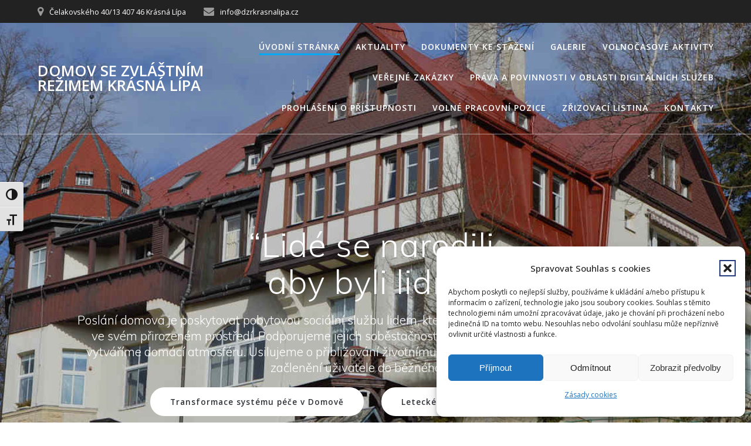

--- FILE ---
content_type: text/html; charset=UTF-8
request_url: https://dzrkrasnalipa.cz/
body_size: 32097
content:
<!DOCTYPE html>
<html lang="cs">
<head>
    <meta charset="UTF-8">
    <meta name="viewport" content="width=device-width, initial-scale=1">
    <link rel="profile" href="https://gmpg.org/xfn/11">

	    <script>
        (function (exports, d) {
            var _isReady = false,
                _event,
                _fns = [];

            function onReady(event) {
                d.removeEventListener("DOMContentLoaded", onReady);
                _isReady = true;
                _event = event;
                _fns.forEach(function (_fn) {
                    var fn = _fn[0],
                        context = _fn[1];
                    fn.call(context || exports, window.jQuery);
                });
            }

            function onReadyIe(event) {
                if (d.readyState === "complete") {
                    d.detachEvent("onreadystatechange", onReadyIe);
                    _isReady = true;
                    _event = event;
                    _fns.forEach(function (_fn) {
                        var fn = _fn[0],
                            context = _fn[1];
                        fn.call(context || exports, event);
                    });
                }
            }

            d.addEventListener && d.addEventListener("DOMContentLoaded", onReady) ||
            d.attachEvent && d.attachEvent("onreadystatechange", onReadyIe);

            function domReady(fn, context) {
                if (_isReady) {
                    fn.call(context, _event);
                }

                _fns.push([fn, context]);
            }

            exports.mesmerizeDomReady = domReady;
        })(window, document);
    </script>
	<title>Domov se zvláštním režimem Krásná Lípa &#8211; Lidé se narodili, aby byli lidmi</title>
<meta name='robots' content='max-image-preview:large' />
<link rel='dns-prefetch' href='//fonts.googleapis.com' />
<link rel="alternate" type="application/rss+xml" title="Domov se zvláštním režimem Krásná Lípa &raquo; RSS zdroj" href="https://dzrkrasnalipa.cz/feed/" />
<link rel="alternate" title="oEmbed (JSON)" type="application/json+oembed" href="https://dzrkrasnalipa.cz/wp-json/oembed/1.0/embed?url=https%3A%2F%2Fdzrkrasnalipa.cz%2F" />
<link rel="alternate" title="oEmbed (XML)" type="text/xml+oembed" href="https://dzrkrasnalipa.cz/wp-json/oembed/1.0/embed?url=https%3A%2F%2Fdzrkrasnalipa.cz%2F&#038;format=xml" />
<style id='wp-img-auto-sizes-contain-inline-css' type='text/css'>
img:is([sizes=auto i],[sizes^="auto," i]){contain-intrinsic-size:3000px 1500px}
/*# sourceURL=wp-img-auto-sizes-contain-inline-css */
</style>
<link rel='stylesheet' id='twb-open-sans-css' href="" data-href='https://fonts.googleapis.com/css?family=Open+Sans%3A300%2C400%2C500%2C600%2C700%2C800&#038;display=swap&#038;ver=6.9' type='text/css' media='all' />
<link rel='stylesheet' id='twbbwg-global-css' href='https://dzrkrasnalipa.cz/wp-content/plugins/photo-gallery/booster/assets/css/global.css?ver=1.0.0' type='text/css' media='all' />
<link rel='stylesheet' id='companion-bundle-css' href="" data-href='https://dzrkrasnalipa.cz/wp-content/plugins/mesmerize-companion/theme-data/mesmerize/assets/css/companion.bundle.min.css?ver=1.6.168' type='text/css' media='all' />
<style id='wp-emoji-styles-inline-css' type='text/css'>

	img.wp-smiley, img.emoji {
		display: inline !important;
		border: none !important;
		box-shadow: none !important;
		height: 1em !important;
		width: 1em !important;
		margin: 0 0.07em !important;
		vertical-align: -0.1em !important;
		background: none !important;
		padding: 0 !important;
	}
/*# sourceURL=wp-emoji-styles-inline-css */
</style>
<style id='wp-block-library-inline-css' type='text/css'>
:root{--wp-block-synced-color:#7a00df;--wp-block-synced-color--rgb:122,0,223;--wp-bound-block-color:var(--wp-block-synced-color);--wp-editor-canvas-background:#ddd;--wp-admin-theme-color:#007cba;--wp-admin-theme-color--rgb:0,124,186;--wp-admin-theme-color-darker-10:#006ba1;--wp-admin-theme-color-darker-10--rgb:0,107,160.5;--wp-admin-theme-color-darker-20:#005a87;--wp-admin-theme-color-darker-20--rgb:0,90,135;--wp-admin-border-width-focus:2px}@media (min-resolution:192dpi){:root{--wp-admin-border-width-focus:1.5px}}.wp-element-button{cursor:pointer}:root .has-very-light-gray-background-color{background-color:#eee}:root .has-very-dark-gray-background-color{background-color:#313131}:root .has-very-light-gray-color{color:#eee}:root .has-very-dark-gray-color{color:#313131}:root .has-vivid-green-cyan-to-vivid-cyan-blue-gradient-background{background:linear-gradient(135deg,#00d084,#0693e3)}:root .has-purple-crush-gradient-background{background:linear-gradient(135deg,#34e2e4,#4721fb 50%,#ab1dfe)}:root .has-hazy-dawn-gradient-background{background:linear-gradient(135deg,#faaca8,#dad0ec)}:root .has-subdued-olive-gradient-background{background:linear-gradient(135deg,#fafae1,#67a671)}:root .has-atomic-cream-gradient-background{background:linear-gradient(135deg,#fdd79a,#004a59)}:root .has-nightshade-gradient-background{background:linear-gradient(135deg,#330968,#31cdcf)}:root .has-midnight-gradient-background{background:linear-gradient(135deg,#020381,#2874fc)}:root{--wp--preset--font-size--normal:16px;--wp--preset--font-size--huge:42px}.has-regular-font-size{font-size:1em}.has-larger-font-size{font-size:2.625em}.has-normal-font-size{font-size:var(--wp--preset--font-size--normal)}.has-huge-font-size{font-size:var(--wp--preset--font-size--huge)}.has-text-align-center{text-align:center}.has-text-align-left{text-align:left}.has-text-align-right{text-align:right}.has-fit-text{white-space:nowrap!important}#end-resizable-editor-section{display:none}.aligncenter{clear:both}.items-justified-left{justify-content:flex-start}.items-justified-center{justify-content:center}.items-justified-right{justify-content:flex-end}.items-justified-space-between{justify-content:space-between}.screen-reader-text{border:0;clip-path:inset(50%);height:1px;margin:-1px;overflow:hidden;padding:0;position:absolute;width:1px;word-wrap:normal!important}.screen-reader-text:focus{background-color:#ddd;clip-path:none;color:#444;display:block;font-size:1em;height:auto;left:5px;line-height:normal;padding:15px 23px 14px;text-decoration:none;top:5px;width:auto;z-index:100000}html :where(.has-border-color){border-style:solid}html :where([style*=border-top-color]){border-top-style:solid}html :where([style*=border-right-color]){border-right-style:solid}html :where([style*=border-bottom-color]){border-bottom-style:solid}html :where([style*=border-left-color]){border-left-style:solid}html :where([style*=border-width]){border-style:solid}html :where([style*=border-top-width]){border-top-style:solid}html :where([style*=border-right-width]){border-right-style:solid}html :where([style*=border-bottom-width]){border-bottom-style:solid}html :where([style*=border-left-width]){border-left-style:solid}html :where(img[class*=wp-image-]){height:auto;max-width:100%}:where(figure){margin:0 0 1em}html :where(.is-position-sticky){--wp-admin--admin-bar--position-offset:var(--wp-admin--admin-bar--height,0px)}@media screen and (max-width:600px){html :where(.is-position-sticky){--wp-admin--admin-bar--position-offset:0px}}

/*# sourceURL=wp-block-library-inline-css */
</style><style id='global-styles-inline-css' type='text/css'>
:root{--wp--preset--aspect-ratio--square: 1;--wp--preset--aspect-ratio--4-3: 4/3;--wp--preset--aspect-ratio--3-4: 3/4;--wp--preset--aspect-ratio--3-2: 3/2;--wp--preset--aspect-ratio--2-3: 2/3;--wp--preset--aspect-ratio--16-9: 16/9;--wp--preset--aspect-ratio--9-16: 9/16;--wp--preset--color--black: #000000;--wp--preset--color--cyan-bluish-gray: #abb8c3;--wp--preset--color--white: #ffffff;--wp--preset--color--pale-pink: #f78da7;--wp--preset--color--vivid-red: #cf2e2e;--wp--preset--color--luminous-vivid-orange: #ff6900;--wp--preset--color--luminous-vivid-amber: #fcb900;--wp--preset--color--light-green-cyan: #7bdcb5;--wp--preset--color--vivid-green-cyan: #00d084;--wp--preset--color--pale-cyan-blue: #8ed1fc;--wp--preset--color--vivid-cyan-blue: #0693e3;--wp--preset--color--vivid-purple: #9b51e0;--wp--preset--gradient--vivid-cyan-blue-to-vivid-purple: linear-gradient(135deg,rgb(6,147,227) 0%,rgb(155,81,224) 100%);--wp--preset--gradient--light-green-cyan-to-vivid-green-cyan: linear-gradient(135deg,rgb(122,220,180) 0%,rgb(0,208,130) 100%);--wp--preset--gradient--luminous-vivid-amber-to-luminous-vivid-orange: linear-gradient(135deg,rgb(252,185,0) 0%,rgb(255,105,0) 100%);--wp--preset--gradient--luminous-vivid-orange-to-vivid-red: linear-gradient(135deg,rgb(255,105,0) 0%,rgb(207,46,46) 100%);--wp--preset--gradient--very-light-gray-to-cyan-bluish-gray: linear-gradient(135deg,rgb(238,238,238) 0%,rgb(169,184,195) 100%);--wp--preset--gradient--cool-to-warm-spectrum: linear-gradient(135deg,rgb(74,234,220) 0%,rgb(151,120,209) 20%,rgb(207,42,186) 40%,rgb(238,44,130) 60%,rgb(251,105,98) 80%,rgb(254,248,76) 100%);--wp--preset--gradient--blush-light-purple: linear-gradient(135deg,rgb(255,206,236) 0%,rgb(152,150,240) 100%);--wp--preset--gradient--blush-bordeaux: linear-gradient(135deg,rgb(254,205,165) 0%,rgb(254,45,45) 50%,rgb(107,0,62) 100%);--wp--preset--gradient--luminous-dusk: linear-gradient(135deg,rgb(255,203,112) 0%,rgb(199,81,192) 50%,rgb(65,88,208) 100%);--wp--preset--gradient--pale-ocean: linear-gradient(135deg,rgb(255,245,203) 0%,rgb(182,227,212) 50%,rgb(51,167,181) 100%);--wp--preset--gradient--electric-grass: linear-gradient(135deg,rgb(202,248,128) 0%,rgb(113,206,126) 100%);--wp--preset--gradient--midnight: linear-gradient(135deg,rgb(2,3,129) 0%,rgb(40,116,252) 100%);--wp--preset--font-size--small: 13px;--wp--preset--font-size--medium: 20px;--wp--preset--font-size--large: 36px;--wp--preset--font-size--x-large: 42px;--wp--preset--spacing--20: 0.44rem;--wp--preset--spacing--30: 0.67rem;--wp--preset--spacing--40: 1rem;--wp--preset--spacing--50: 1.5rem;--wp--preset--spacing--60: 2.25rem;--wp--preset--spacing--70: 3.38rem;--wp--preset--spacing--80: 5.06rem;--wp--preset--shadow--natural: 6px 6px 9px rgba(0, 0, 0, 0.2);--wp--preset--shadow--deep: 12px 12px 50px rgba(0, 0, 0, 0.4);--wp--preset--shadow--sharp: 6px 6px 0px rgba(0, 0, 0, 0.2);--wp--preset--shadow--outlined: 6px 6px 0px -3px rgb(255, 255, 255), 6px 6px rgb(0, 0, 0);--wp--preset--shadow--crisp: 6px 6px 0px rgb(0, 0, 0);}:where(.is-layout-flex){gap: 0.5em;}:where(.is-layout-grid){gap: 0.5em;}body .is-layout-flex{display: flex;}.is-layout-flex{flex-wrap: wrap;align-items: center;}.is-layout-flex > :is(*, div){margin: 0;}body .is-layout-grid{display: grid;}.is-layout-grid > :is(*, div){margin: 0;}:where(.wp-block-columns.is-layout-flex){gap: 2em;}:where(.wp-block-columns.is-layout-grid){gap: 2em;}:where(.wp-block-post-template.is-layout-flex){gap: 1.25em;}:where(.wp-block-post-template.is-layout-grid){gap: 1.25em;}.has-black-color{color: var(--wp--preset--color--black) !important;}.has-cyan-bluish-gray-color{color: var(--wp--preset--color--cyan-bluish-gray) !important;}.has-white-color{color: var(--wp--preset--color--white) !important;}.has-pale-pink-color{color: var(--wp--preset--color--pale-pink) !important;}.has-vivid-red-color{color: var(--wp--preset--color--vivid-red) !important;}.has-luminous-vivid-orange-color{color: var(--wp--preset--color--luminous-vivid-orange) !important;}.has-luminous-vivid-amber-color{color: var(--wp--preset--color--luminous-vivid-amber) !important;}.has-light-green-cyan-color{color: var(--wp--preset--color--light-green-cyan) !important;}.has-vivid-green-cyan-color{color: var(--wp--preset--color--vivid-green-cyan) !important;}.has-pale-cyan-blue-color{color: var(--wp--preset--color--pale-cyan-blue) !important;}.has-vivid-cyan-blue-color{color: var(--wp--preset--color--vivid-cyan-blue) !important;}.has-vivid-purple-color{color: var(--wp--preset--color--vivid-purple) !important;}.has-black-background-color{background-color: var(--wp--preset--color--black) !important;}.has-cyan-bluish-gray-background-color{background-color: var(--wp--preset--color--cyan-bluish-gray) !important;}.has-white-background-color{background-color: var(--wp--preset--color--white) !important;}.has-pale-pink-background-color{background-color: var(--wp--preset--color--pale-pink) !important;}.has-vivid-red-background-color{background-color: var(--wp--preset--color--vivid-red) !important;}.has-luminous-vivid-orange-background-color{background-color: var(--wp--preset--color--luminous-vivid-orange) !important;}.has-luminous-vivid-amber-background-color{background-color: var(--wp--preset--color--luminous-vivid-amber) !important;}.has-light-green-cyan-background-color{background-color: var(--wp--preset--color--light-green-cyan) !important;}.has-vivid-green-cyan-background-color{background-color: var(--wp--preset--color--vivid-green-cyan) !important;}.has-pale-cyan-blue-background-color{background-color: var(--wp--preset--color--pale-cyan-blue) !important;}.has-vivid-cyan-blue-background-color{background-color: var(--wp--preset--color--vivid-cyan-blue) !important;}.has-vivid-purple-background-color{background-color: var(--wp--preset--color--vivid-purple) !important;}.has-black-border-color{border-color: var(--wp--preset--color--black) !important;}.has-cyan-bluish-gray-border-color{border-color: var(--wp--preset--color--cyan-bluish-gray) !important;}.has-white-border-color{border-color: var(--wp--preset--color--white) !important;}.has-pale-pink-border-color{border-color: var(--wp--preset--color--pale-pink) !important;}.has-vivid-red-border-color{border-color: var(--wp--preset--color--vivid-red) !important;}.has-luminous-vivid-orange-border-color{border-color: var(--wp--preset--color--luminous-vivid-orange) !important;}.has-luminous-vivid-amber-border-color{border-color: var(--wp--preset--color--luminous-vivid-amber) !important;}.has-light-green-cyan-border-color{border-color: var(--wp--preset--color--light-green-cyan) !important;}.has-vivid-green-cyan-border-color{border-color: var(--wp--preset--color--vivid-green-cyan) !important;}.has-pale-cyan-blue-border-color{border-color: var(--wp--preset--color--pale-cyan-blue) !important;}.has-vivid-cyan-blue-border-color{border-color: var(--wp--preset--color--vivid-cyan-blue) !important;}.has-vivid-purple-border-color{border-color: var(--wp--preset--color--vivid-purple) !important;}.has-vivid-cyan-blue-to-vivid-purple-gradient-background{background: var(--wp--preset--gradient--vivid-cyan-blue-to-vivid-purple) !important;}.has-light-green-cyan-to-vivid-green-cyan-gradient-background{background: var(--wp--preset--gradient--light-green-cyan-to-vivid-green-cyan) !important;}.has-luminous-vivid-amber-to-luminous-vivid-orange-gradient-background{background: var(--wp--preset--gradient--luminous-vivid-amber-to-luminous-vivid-orange) !important;}.has-luminous-vivid-orange-to-vivid-red-gradient-background{background: var(--wp--preset--gradient--luminous-vivid-orange-to-vivid-red) !important;}.has-very-light-gray-to-cyan-bluish-gray-gradient-background{background: var(--wp--preset--gradient--very-light-gray-to-cyan-bluish-gray) !important;}.has-cool-to-warm-spectrum-gradient-background{background: var(--wp--preset--gradient--cool-to-warm-spectrum) !important;}.has-blush-light-purple-gradient-background{background: var(--wp--preset--gradient--blush-light-purple) !important;}.has-blush-bordeaux-gradient-background{background: var(--wp--preset--gradient--blush-bordeaux) !important;}.has-luminous-dusk-gradient-background{background: var(--wp--preset--gradient--luminous-dusk) !important;}.has-pale-ocean-gradient-background{background: var(--wp--preset--gradient--pale-ocean) !important;}.has-electric-grass-gradient-background{background: var(--wp--preset--gradient--electric-grass) !important;}.has-midnight-gradient-background{background: var(--wp--preset--gradient--midnight) !important;}.has-small-font-size{font-size: var(--wp--preset--font-size--small) !important;}.has-medium-font-size{font-size: var(--wp--preset--font-size--medium) !important;}.has-large-font-size{font-size: var(--wp--preset--font-size--large) !important;}.has-x-large-font-size{font-size: var(--wp--preset--font-size--x-large) !important;}
/*# sourceURL=global-styles-inline-css */
</style>

<style id='classic-theme-styles-inline-css' type='text/css'>
/*! This file is auto-generated */
.wp-block-button__link{color:#fff;background-color:#32373c;border-radius:9999px;box-shadow:none;text-decoration:none;padding:calc(.667em + 2px) calc(1.333em + 2px);font-size:1.125em}.wp-block-file__button{background:#32373c;color:#fff;text-decoration:none}
/*# sourceURL=/wp-includes/css/classic-themes.min.css */
</style>
<link rel='stylesheet' id='better-file-download-css' href='https://dzrkrasnalipa.cz/wp-content/plugins/better-file-download/public/css/better-file-download-public.css?ver=1.0.0' type='text/css' media='all' />
<link rel='stylesheet' id='bwg_fonts-css' href='https://dzrkrasnalipa.cz/wp-content/plugins/photo-gallery/css/bwg-fonts/fonts.css?ver=0.0.1' type='text/css' media='all' />
<link rel='stylesheet' id='sumoselect-css' href='https://dzrkrasnalipa.cz/wp-content/plugins/photo-gallery/css/sumoselect.min.css?ver=3.4.6' type='text/css' media='all' />
<link rel='stylesheet' id='mCustomScrollbar-css' href='https://dzrkrasnalipa.cz/wp-content/plugins/photo-gallery/css/jquery.mCustomScrollbar.min.css?ver=3.1.5' type='text/css' media='all' />
<link rel='stylesheet' id='bwg_googlefonts-css' href="" data-href='https://fonts.googleapis.com/css?family=Ubuntu&#038;subset=greek,latin,greek-ext,vietnamese,cyrillic-ext,latin-ext,cyrillic' type='text/css' media='all' />
<link rel='stylesheet' id='bwg_frontend-css' href='https://dzrkrasnalipa.cz/wp-content/plugins/photo-gallery/css/styles.min.css?ver=1.8.37' type='text/css' media='all' />
<link rel='stylesheet' id='ui-font-css' href='https://dzrkrasnalipa.cz/wp-content/plugins/wp-accessibility/toolbar/fonts/css/a11y-toolbar.css?ver=2.2.6' type='text/css' media='all' />
<link rel='stylesheet' id='wpa-toolbar-css' href='https://dzrkrasnalipa.cz/wp-content/plugins/wp-accessibility/toolbar/css/a11y.css?ver=2.2.6' type='text/css' media='all' />
<link rel='stylesheet' id='ui-fontsize.css-css' href='https://dzrkrasnalipa.cz/wp-content/plugins/wp-accessibility/toolbar/css/a11y-fontsize-alt.css?ver=2.2.6' type='text/css' media='all' />
<style id='ui-fontsize.css-inline-css' type='text/css'>
html { --wpa-font-size: 150%; }
/*# sourceURL=ui-fontsize.css-inline-css */
</style>
<link rel='stylesheet' id='wpa-style-css' href='https://dzrkrasnalipa.cz/wp-content/plugins/wp-accessibility/css/wpa-style.css?ver=2.2.6' type='text/css' media='all' />
<style id='wpa-style-inline-css' type='text/css'>

.wpa-visible-ltr#skiplinks a,  .wpa-visible-ltr#skiplinks a:visited {
	background-color: #fff;
	box-shadow: 0 0 2px 2px rgba(0, 0, 0, 0.2);
	color: #333;
	display: block;
	font-weight: 600;
	height: auto;
	line-height: normal;
	padding: 15px 23px 14px;
	position: absolute;
	left: 6px;
	top: var(--admin-bar-top);
	text-decoration: none;
	text-transform: none;
	width: auto;
	z-index: 100000;
}
.wpa-visible-ltr#skiplinks a:active, .wpa-visible-ltr#skiplinks a:hover, .wpa-visible-ltr#skiplinks a:focus {
	background-color: #f1f1f1;
	box-shadow: 0 0 2px 2px rgba(0, 0, 0, 0.6);
	color: #0073aa;
	display: block;
	font-weight: 600;
	height: auto;
	line-height: normal;
	padding: 15px 23px 14px;
	position: absolute;
	left: 6px;
	top: var(--admin-bar-top);
	text-decoration: none;
	text-transform: none;
	width: auto;
	z-index: 100000;
}
	
		:focus { outline: 2px solid#233c7f!important; outline-offset: 2px !important; }
		:root { --admin-bar-top : 7px; }
/*# sourceURL=wpa-style-inline-css */
</style>
<link rel='stylesheet' id='wpsl-styles-css' href='https://dzrkrasnalipa.cz/wp-content/plugins/wp-store-locator/css/styles.min.css?ver=2.2.261' type='text/css' media='all' />
<link rel='stylesheet' id='cmplz-general-css' href='https://dzrkrasnalipa.cz/wp-content/plugins/complianz-gdpr/assets/css/cookieblocker.min.css?ver=1765730801' type='text/css' media='all' />
<link rel='stylesheet' id='mesmerize-style-css' href='https://dzrkrasnalipa.cz/wp-content/themes/mesmerize-pro/style.min.css?ver=1.6.197' type='text/css' media='all' />
<style id='mesmerize-style-inline-css' type='text/css'>
img.logo.dark, img.custom-logo{width:auto;max-height:70px !important;}
/** cached kirki style */.footer .footer-content{background-color:#040505;}.footer p, .footer{color:#FFFFFF;}body{font-family:"Open Sans", Helvetica, Arial, sans-serif;color:#6B7C93;}body h1{font-family:Muli, Helvetica, Arial, sans-serif;font-weight:600;font-style:normal;font-size:2.625rem;line-height:4rem;color:#FF9800;}body h2{font-family:Muli, Helvetica, Arial, sans-serif;font-weight:600;font-size:2.188rem;line-height:3rem;letter-spacing:normal;text-transform:none;color:#3C424F;}body h3{font-family:Muli, Helvetica, Arial, sans-serif;font-weight:600;font-size:1.313rem;line-height:2.25rem;letter-spacing:normal;text-transform:none;color:#3C424F;}body h4{font-family:Muli, Helvetica, Arial, sans-serif;font-weight:600;font-size:0.963rem;line-height:1.75rem;letter-spacing:0.0625rem;text-transform:none;color:#3C424F;}body h5{font-family:Muli, Helvetica, Arial, sans-serif;font-weight:800;font-size:0.875rem;line-height:1.5rem;letter-spacing:2px;text-transform:none;color:#3C424F;}body h6{font-family:Muli, Helvetica, Arial, sans-serif;font-weight:800;font-size:0.766rem;line-height:1.375rem;letter-spacing:0.1875rem;color:#3C424F;}.header-homepage:not(.header-slide).color-overlay:before{background:#000000;}.header-homepage:not(.header-slide) .background-overlay,.header-homepage:not(.header-slide).color-overlay::before{opacity:0.2;}.header.color-overlay:before{background:#000000;}.header .background-overlay,.header.color-overlay::before{opacity:0.26;}.header.color-overlay:after{filter:invert(0%) ;}body .header .svg-white-bg{fill:#F5FAFD!important;}.mesmerize-inner-page .header .svg-accent{stroke:#FF9800!important;}.header-separator svg{height:59px!important;}.header-homepage p.header-subtitle2{margin-top:0;margin-bottom:20px;font-family:Roboto, Helvetica, Arial, sans-serif;font-weight:300;font-size:1.4em;line-height:130%;letter-spacing:0px;text-transform:none;color:#ffffff;background:rgba(0,0,0,0);padding-top:0px;padding-bottom:0px;padding-left:0px;padding-right:0px;-webkit-border-radius:0px;-moz-border-radius:0px;border-radius:0px;}.header-homepage h1.hero-title{font-family:Muli, Helvetica, Arial, sans-serif;font-weight:300;font-size:3.3em;line-height:114%;letter-spacing:0.9px;text-transform:none;color:#ffffff;}.header-homepage .hero-title{margin-top:0;margin-bottom:20px;background:rgba(0,0,0,0);padding-top:0px;padding-bottom:0px;padding-left:0px;padding-right:0px;-webkit-border-radius:0px;-moz-border-radius:0px;border-radius:0px;}.header-homepage p.header-subtitle{margin-top:0;margin-bottom:20px;font-family:Muli, Helvetica, Arial, sans-serif;font-weight:300;font-size:1.3em;line-height:130%;letter-spacing:0px;text-transform:none;color:#ffffff;background:rgba(0,0,0,0);padding-top:0px;padding-bottom:0px;padding-left:0px;padding-right:0px;-webkit-border-radius:0px;-moz-border-radius:0px;border-radius:0px;}.header-buttons-wrapper{background:rgba(255,255,255,0);padding-top:0px;padding-bottom:0px;padding-left:0px;padding-right:0px;-webkit-border-radius:0px;-moz-border-radius:0px;border-radius:0px;}.header-homepage .header-description-row{padding-top:14%;padding-bottom:14%;}.inner-header-description{padding-top:8%;padding-bottom:8%;}.inner-header-description .header-subtitle{font-family:Muli, Helvetica, Arial, sans-serif;font-weight:300;font-style:normal;font-size:1.3em;line-height:130%;letter-spacing:0px;text-transform:none;color:#ffffff;}.inner-header-description h1.hero-title{font-family:Muli, Helvetica, Arial, sans-serif;font-weight:300;font-style:normal;font-size:3.5em;line-height:114%;letter-spacing:0.9px;text-transform:none;color:#ffffff;}.header-top-bar{background-color:#222;}.header-top-bar-inner{height:39px;}.header-top-bar .header-top-bar-area.area-left span{color:#FFFFFF;}.header-top-bar .header-top-bar-area.area-left i.fa{color:#999;}.header-top-bar .header-top-bar-area.area-left .top-bar-social-icons i{color:#fff;}.header-top-bar .header-top-bar-area.area-left .top-bar-social-icons i:hover{color:#fff;}.header-top-bar .header-top-bar-area.area-left .top-bar-menu > li > a{color:#fff;}.header-top-bar .header-top-bar-area.area-left .top-bar-menu > li > a:hover{color:#fff!important;}.header-top-bar .header-top-bar-area.area-left .top-bar-menu > li > a:visited{color:#fff;}.header-top-bar .header-top-bar-area.area-left span.top-bar-text{color:#fff;}.header-top-bar .header-top-bar-area.area-right span{color:#FFFFFF;}.header-top-bar .header-top-bar-area.area-right i.fa{color:#999;}.header-top-bar .header-top-bar-area.area-right .top-bar-social-icons i{color:#fff;}.header-top-bar .header-top-bar-area.area-right .top-bar-social-icons i:hover{color:#fff;}.header-top-bar .header-top-bar-area.area-right .top-bar-menu > li > a{color:#FFFFFF;}.header-top-bar .header-top-bar-area.area-right .top-bar-menu > li > a:hover{color:#fff!important;}.header-top-bar .header-top-bar-area.area-right .top-bar-menu > li > a:visited{color:#fff;}.header-top-bar .header-top-bar-area.area-right span.top-bar-text{color:#fff;}.mesmerize-front-page .navigation-bar.bordered{border-bottom-color:rgba(255, 255, 255, 0.5);border-bottom-width:1px;border-bottom-style:solid;}.mesmerize-inner-page .navigation-bar.bordered{border-bottom-color:rgba(255, 255, 255, 0.5);border-bottom-width:1px;border-bottom-style:solid;}.mesmerize-inner-page .fixto-fixed .main_menu_col, .mesmerize-inner-page .fixto-fixed .main-menu{justify-content:flex-end!important;}.mesmerize-inner-page .navigation-bar.fixto-fixed{background-color:rgba(255, 255, 255, 1)!important;}.mesmerize-inner-page #main_menu > li > a{font-family:"Open Sans", Helvetica, Arial, sans-serif;font-weight:600;font-style:normal;font-size:14px;line-height:160%;letter-spacing:1px;text-transform:uppercase;}.mesmerize-front-page .fixto-fixed .main_menu_col, .mesmerize-front-page .fixto-fixed .main-menu{justify-content:flex-end!important;}.mesmerize-front-page .navigation-bar.fixto-fixed{background-color:rgba(255, 255, 255, 1)!important;}.mesmerize-front-page #main_menu > li > a{font-family:"Open Sans", Helvetica, Arial, sans-serif;font-weight:600;font-style:normal;font-size:14px;line-height:160%;letter-spacing:1px;text-transform:uppercase;}.mesmerize-front-page #main_menu > li li > a{font-family:"Open Sans", Helvetica, Arial, sans-serif;font-weight:600;font-style:normal;font-size:0.875rem;line-height:120%;letter-spacing:0px;text-transform:none;}.mesmerize-front-page .header-nav-area .social-icons a{color:#FFFFFF!important;}.mesmerize-front-page .fixto-fixed .header-nav-area .social-icons a{color:#000000!important;}.mesmerize-front-page  .nav-search.widget_search *{color:#FFFFFF;}.mesmerize-front-page  .nav-search.widget_search input{border-color:#FFFFFF;}.mesmerize-front-page  .nav-search.widget_search input::-webkit-input-placeholder{color:#FFFFFF;}.mesmerize-front-page  .nav-search.widget_search input:-ms-input-placeholder{color:#FFFFFF;}.mesmerize-front-page  .nav-search.widget_search input:-moz-placeholder{color:#FFFFFF;}.mesmerize-front-page .fixto-fixed  .nav-search.widget_search *{color:#000000;}.mesmerize-front-page .fixto-fixed  .nav-search.widget_search input{border-color:#000000;}.mesmerize-front-page .fixto-fixed  .nav-search.widget_search input::-webkit-input-placeholder{color:#000000;}.mesmerize-front-page .fixto-fixed  .nav-search.widget_search input:-ms-input-placeholder{color:#000000;}.mesmerize-front-page .fixto-fixed  .nav-search.widget_search input:-moz-placeholder{color:#000000;}.mesmerize-inner-page .inner_header-nav-area .social-icons a{color:#FFFFFF!important;}.mesmerize-inner-page .fixto-fixed .inner_header-nav-area .social-icons a{color:#000000!important;}.mesmerize-inner-page .nav-search.widget_search *{color:#FFFFFF;}.mesmerize-inner-page .nav-search.widget_search input{border-color:#FFFFFF;}.mesmerize-inner-page .nav-search.widget_search input::-webkit-input-placeholder{color:#FFFFFF;}.mesmerize-inner-page .nav-search.widget_search input:-ms-input-placeholder{color:#FFFFFF;}.mesmerize-inner-page .nav-search.widget_search input:-moz-placeholder{color:#FFFFFF;}.mesmerize-inner-page .fixto-fixed .nav-search.widget_search *{color:#000000;}.mesmerize-inner-page .fixto-fixed .nav-search.widget_search input{border-color:#000000;}.mesmerize-inner-page .fixto-fixed .nav-search.widget_search input::-webkit-input-placeholder{color:#000000;}.mesmerize-inner-page .fixto-fixed .nav-search.widget_search input:-ms-input-placeholder{color:#000000;}.mesmerize-inner-page .fixto-fixed .nav-search.widget_search input:-moz-placeholder{color:#000000;}[data-component="offcanvas"] i.fa{color:#fff!important;}[data-component="offcanvas"] .bubble{background-color:#fff!important;}.fixto-fixed [data-component="offcanvas"] i.fa{color:#000000!important;}.fixto-fixed [data-component="offcanvas"] .bubble{background-color:#000000!important;}#offcanvas-wrapper{background-color:#222B34!important;}html.has-offscreen body:after{background-color:rgba(34, 43, 52, 0.7)!important;}#offcanvas-wrapper *:not(.arrow){color:#ffffff!important;}#offcanvas_menu li.open, #offcanvas_menu li.current-menu-item, #offcanvas_menu li.current-menu-item > a, #offcanvas_menu li.current_page_item, #offcanvas_menu li.current_page_item > a{background-color:#FFFFFF;}#offcanvas_menu li.open > a, #offcanvas_menu li.open > a > i, #offcanvas_menu li.current-menu-item > a, #offcanvas_menu li.current_page_item > a{color:#2395F6!important;}#offcanvas_menu li.open > a, #offcanvas_menu li.current-menu-item > a, #offcanvas_menu li.current_page_item > a{border-left-color:#2395F6!important;}#offcanvas_menu li > ul{background-color:#686B77;}#offcanvas_menu li > a{font-family:"Open Sans", Helvetica, Arial, sans-serif;font-weight:400;font-size:0.875rem;line-height:100%;letter-spacing:0px;text-transform:none;}.navigation-bar.homepage:not(.coloured-nav) a.text-logo,.navigation-bar.homepage:not(.coloured-nav) #main_menu li.logo > a.text-logo,.navigation-bar.homepage:not(.coloured-nav) #main_menu li.logo > a.text-logo:hover{color:#fff;font-family:inherit;font-weight:600;font-size:1.6rem;line-height:100%;letter-spacing:0px;text-transform:uppercase;}.navigation-bar.homepage.fixto-fixed a.text-logo,.navigation-bar.homepage.fixto-fixed .dark-logo a.text-logo{color:#4a4a4a!important;}.navigation-bar:not(.homepage) a.text-logo,.navigation-bar:not(.homepage) #main_menu li.logo > a.text-logo,.navigation-bar:not(.homepage) #main_menu li.logo > a.text-logo:hover,.navigation-bar:not(.homepage) a.text-logo,.navigation-bar:not(.homepage) #main_menu li.logo > a.text-logo,.navigation-bar:not(.homepage) #main_menu li.logo > a.text-logo:hover{color:#fff;font-family:inherit;font-weight:600;font-size:1.6rem;line-height:100%;letter-spacing:0px;text-transform:uppercase;}.navigation-bar.fixto-fixed:not(.homepage) a.text-logo,.navigation-bar.fixto-fixed:not(.homepage) .dark-logo a.text-logo, .navigation-bar.alternate:not(.homepage) a.text-logo, .navigation-bar.alternate:not(.homepage) .dark-logo a.text-logo{color:#4a4a4a!important;}.slide-progress{background:rgba(3, 169, 244, 0.5);height:5px;}.header-slider-navigation.separated .owl-nav .owl-next,.header-slider-navigation.separated .owl-nav .owl-prev{margin-left:40px;margin-right:40px;}.header-slider-navigation .owl-nav .owl-next,.header-slider-navigation .owl-nav .owl-prev{padding:0px;background:rgba(0, 0, 0, 0);}.header-slider-navigation .owl-nav .owl-next i,.header-slider-navigation .owl-nav .owl-prev i{font-size:50px;width:50px;height:50px;color:#ffffff;}.header-slider-navigation .owl-nav .owl-next:hover,.header-slider-navigation .owl-nav .owl-prev:hover{background:rgba(0, 0, 0, 0);}.header-slider-navigation .owl-dots{margin-bottom:0px;margin-top:0px;}.header-slider-navigation .owl-dots .owl-dot span{background:rgba(255,255,255,0.3);}.header-slider-navigation .owl-dots .owl-dot.active span,.header-slider-navigation .owl-dots .owl-dot:hover span{background:#ffffff;}.header-slider-navigation .owl-dots .owl-dot{margin:0px 7px;}@media (min-width: 767px){.footer .footer-content{padding-top:40px;padding-bottom:40px;}}@media (max-width: 1023px){body{font-size:calc( 16px * 0.875 );}}@media (min-width: 1024px){body{font-size:16px;}}@media only screen and (min-width: 768px){body h1{font-size:3rem;}body h2{font-size:2.5rem;}body h3{font-size:1.5rem;}body h4{font-size:1.1rem;}body h5{font-size:1rem;}body h6{font-size:0.875rem;}.header-homepage p.header-subtitle2{font-size:1.4em;}.header-homepage h1.hero-title{font-size:3.5rem;}.header-homepage p.header-subtitle{font-size:1.3em;}.header-content .align-holder{width:92%!important;}.inner-header-description{text-align:center!important;}.inner-header-description .header-subtitle{font-size:1.3em;}.inner-header-description h1.hero-title{font-size:3.5em;}}@media screen and (min-width: 768px){.header-homepage{background-position:center center;}.header{background-position:center center;}}@media screen and (max-width:767px){.header-homepage .header-description-row{padding-top:10%;padding-bottom:10%;}}
/*# sourceURL=mesmerize-style-inline-css */
</style>
<link rel='stylesheet' id='mesmerize-fonts-css' href="" data-href='https://fonts.googleapis.com/css?family=Open+Sans%3A300%2C400%2C600%2C700%7CMuli%3A300%2C300italic%2C400%2C400italic%2C600%2C600italic%2C700%2C700italic%2C900%2C900italic%7CPlayfair+Display%3A400%2C400italic%2C700%2C700italic&#038;subset=latin%2Clatin-ext&#038;display=swap' type='text/css' media='all' />
<link rel='stylesheet' id='mesmerize-style-bundle-css' href='https://dzrkrasnalipa.cz/wp-content/themes/mesmerize-pro/pro/assets/css/theme.bundle.min.css?ver=1.6.197' type='text/css' media='all' />
<script type="text/javascript" src="https://dzrkrasnalipa.cz/wp-includes/js/jquery/jquery.min.js?ver=3.7.1" id="jquery-core-js"></script>
<script type="text/javascript" src="https://dzrkrasnalipa.cz/wp-includes/js/jquery/jquery-migrate.min.js?ver=3.4.1" id="jquery-migrate-js"></script>
<script type="text/javascript" id="jquery-js-after">
/* <![CDATA[ */
    
        (function () {
            function setHeaderTopSpacing() {

                setTimeout(function() {
                  var headerTop = document.querySelector('.header-top');
                  var headers = document.querySelectorAll('.header-wrapper .header,.header-wrapper .header-homepage');

                  for (var i = 0; i < headers.length; i++) {
                      var item = headers[i];
                      item.style.paddingTop = headerTop.getBoundingClientRect().height + "px";
                  }

                    var languageSwitcher = document.querySelector('.mesmerize-language-switcher');

                    if(languageSwitcher){
                        languageSwitcher.style.top = "calc( " +  headerTop.getBoundingClientRect().height + "px + 1rem)" ;
                    }
                    
                }, 100);

             
            }

            window.addEventListener('resize', setHeaderTopSpacing);
            window.mesmerizeSetHeaderTopSpacing = setHeaderTopSpacing
            mesmerizeDomReady(setHeaderTopSpacing);
        })();
    
    
//# sourceURL=jquery-js-after
/* ]]> */
</script>
<script type="text/javascript" src="https://dzrkrasnalipa.cz/wp-content/plugins/photo-gallery/booster/assets/js/circle-progress.js?ver=1.2.2" id="twbbwg-circle-js"></script>
<script type="text/javascript" id="twbbwg-global-js-extra">
/* <![CDATA[ */
var twb = {"nonce":"39de1936a7","ajax_url":"https://dzrkrasnalipa.cz/wp-admin/admin-ajax.php","plugin_url":"https://dzrkrasnalipa.cz/wp-content/plugins/photo-gallery/booster","href":"https://dzrkrasnalipa.cz/wp-admin/admin.php?page=twbbwg_photo-gallery"};
var twb = {"nonce":"39de1936a7","ajax_url":"https://dzrkrasnalipa.cz/wp-admin/admin-ajax.php","plugin_url":"https://dzrkrasnalipa.cz/wp-content/plugins/photo-gallery/booster","href":"https://dzrkrasnalipa.cz/wp-admin/admin.php?page=twbbwg_photo-gallery"};
//# sourceURL=twbbwg-global-js-extra
/* ]]> */
</script>
<script type="text/javascript" src="https://dzrkrasnalipa.cz/wp-content/plugins/photo-gallery/booster/assets/js/global.js?ver=1.0.0" id="twbbwg-global-js"></script>
<script type="text/javascript" id="better-file-download-js-extra">
/* <![CDATA[ */
var bfd_js = {"ajaxurl":"https://dzrkrasnalipa.cz/wp-admin/admin-ajax.php"};
//# sourceURL=better-file-download-js-extra
/* ]]> */
</script>
<script type="text/javascript" src="https://dzrkrasnalipa.cz/wp-content/plugins/better-file-download/public/js/better-file-download-public.js?ver=1.0.0" id="better-file-download-js"></script>
<script type="text/javascript" src="https://dzrkrasnalipa.cz/wp-content/plugins/photo-gallery/js/jquery.sumoselect.min.js?ver=3.4.6" id="sumoselect-js"></script>
<script type="text/javascript" src="https://dzrkrasnalipa.cz/wp-content/plugins/photo-gallery/js/tocca.min.js?ver=2.0.9" id="bwg_mobile-js"></script>
<script type="text/javascript" src="https://dzrkrasnalipa.cz/wp-content/plugins/photo-gallery/js/jquery.mCustomScrollbar.concat.min.js?ver=3.1.5" id="mCustomScrollbar-js"></script>
<script type="text/javascript" src="https://dzrkrasnalipa.cz/wp-content/plugins/photo-gallery/js/jquery.fullscreen.min.js?ver=0.6.0" id="jquery-fullscreen-js"></script>
<script type="text/javascript" id="bwg_frontend-js-extra">
/* <![CDATA[ */
var bwg_objectsL10n = {"bwg_field_required":"je povinn\u00e9 pole.","bwg_mail_validation":"Toto nen\u00ed platn\u00e1 e-mailov\u00e1 adresa.","bwg_search_result":"Nejsou \u017e\u00e1dn\u00e9 sn\u00edmky, kter\u00e9 odpov\u00eddaj\u00ed zadan\u00fdm.","bwg_select_tag":"Select Tag","bwg_order_by":"Order By","bwg_search":"Hledat","bwg_show_ecommerce":"Show Ecommerce","bwg_hide_ecommerce":"Hide Ecommerce","bwg_show_comments":"Zobrazit koment\u00e1\u0159e","bwg_hide_comments":"Skr\u00fdt koment\u00e1\u0159e","bwg_restore":"Obnovit","bwg_maximize":"Maximalizovat","bwg_fullscreen":"Cel\u00e1 obrazovka","bwg_exit_fullscreen":"Ukon\u010dete cel\u00e1 obrazovka","bwg_search_tag":"SEARCH...","bwg_tag_no_match":"No tags found","bwg_all_tags_selected":"All tags selected","bwg_tags_selected":"tags selected","play":"P\u0159ehr\u00e1t","pause":"Pauza","is_pro":"","bwg_play":"P\u0159ehr\u00e1t","bwg_pause":"Pauza","bwg_hide_info":"Skr\u00fdt","bwg_show_info":"Zobrazit informace","bwg_hide_rating":"Hide rating","bwg_show_rating":"Show rating","ok":"Ok","cancel":"Cancel","select_all":"Select all","lazy_load":"0","lazy_loader":"https://dzrkrasnalipa.cz/wp-content/plugins/photo-gallery/images/ajax_loader.png","front_ajax":"0","bwg_tag_see_all":"see all tags","bwg_tag_see_less":"see less tags"};
//# sourceURL=bwg_frontend-js-extra
/* ]]> */
</script>
<script type="text/javascript" src="https://dzrkrasnalipa.cz/wp-content/plugins/photo-gallery/js/scripts.min.js?ver=1.8.37" id="bwg_frontend-js"></script>
<link rel="https://api.w.org/" href="https://dzrkrasnalipa.cz/wp-json/" /><link rel="alternate" title="JSON" type="application/json" href="https://dzrkrasnalipa.cz/wp-json/wp/v2/pages/23" /><link rel="canonical" href="https://dzrkrasnalipa.cz/" />
<style> .bfd-download-block, .bfd-single-download{background:#1e73be ;} </style>	<style data-name="header-overlap-with">
		@media screen and (min-width: 768px) {
			.mesmerize-front-page.overlap-first-section:not(.mesmerize-front-page-with-slider) .header-homepage {
				padding-bottom: 95px;
			}

			.mesmerize-front-page.overlap-first-section:not(.mesmerize-front-page-with-slider) .page-content div[data-overlap]:first-of-type > div:not([class*="section-separator"]) {
				margin-top: -95px;
			}
		}
	</style>
					<style>.cmplz-hidden {
					display: none !important;
				}</style>
    
    <style type="text/css" data-name="custom-mobile-image-position">
        @media screen and (max-width: 767px) {
            /*Custom mobile position*/
        .header-homepage {
            background-position: 50% 0px;
        }
        }
    </style>

    
        <script type="text/javascript" data-name="async-styles">
        (function () {
            var links = document.querySelectorAll('link[data-href]');
            for (var i = 0; i < links.length; i++) {
                var item = links[i];
                item.href = item.getAttribute('data-href')
            }
        })();
    </script>
	<style data-prefix="header" data-name="menu-variant-style">
/** cached menu style */.mesmerize-front-page ul.dropdown-menu > li {  color: #fff; } .mesmerize-front-page .fixto-fixed ul.dropdown-menu > li {  color: #000; }  .mesmerize-front-page ul.dropdown-menu.active-line-bottom > li > a, .mesmerize-front-page ul.dropdown-menu.active-line-bottom > li > a, ul.dropdown-menu.default > li > a, .mesmerize-front-page ul.dropdown-menu.default > li > a {   border-bottom: 3px solid transparent; } .mesmerize-front-page ul.dropdown-menu.active-line-bottom > .current_page_item > a, .mesmerize-front-page ul.dropdown-menu.active-line-bottom > .current-menu-item > a, ul.dropdown-menu.default > .current_page_item > a, .mesmerize-front-page ul.dropdown-menu.default > .current-menu-item > a {  border-bottom-color: #03a9f4; } .mesmerize-front-page ul.dropdown-menu.active-line-bottom > li:not(.current-menu-item):not(.current_page_item):hover > a, .mesmerize-front-page ul.dropdown-menu.active-line-bottom > li:not(.current-menu-item):not(.current_page_item).hover > a, ul.dropdown-menu.default > li:not(.current-menu-item):not(.current_page_item):hover > a, .mesmerize-front-page ul.dropdown-menu.default > li:not(.current-menu-item):not(.current_page_item).hover > a {  color: #03a9f4; } .mesmerize-front-page .fixto-fixed ul.dropdown-menu.active-line-bottom > .current_page_item > a, .mesmerize-front-page .fixto-fixed ul.dropdown-menu.active-line-bottom > .current-menu-item > a, .mesmerize-front-page .fixto-fixed ul.dropdown-menu.default > .current_page_item > a, .mesmerize-front-page .fixto-fixed ul.dropdown-menu.default > .current-menu-item > a {  border-bottom-color: #03a9f4; } .mesmerize-front-page .fixto-fixed ul.dropdown-menu.active-line-bottom > li:not(.current-menu-item):not(.current_page_item):hover > a, .mesmerize-front-page .fixto-fixed ul.dropdown-menu.active-line-bottom > li:not(.current-menu-item):not(.current_page_item).hover > a, .mesmerize-front-page .fixto-fixed ul.dropdown-menu.default > li:not(.current-menu-item):not(.current_page_item):hover > a, .mesmerize-front-page .fixto-fixed ul.dropdown-menu.default > li:not(.current-menu-item):not(.current_page_item).hover > a {  color: #03a9f4; }  .mesmerize-front-page ul.dropdown-menu.active-line-bottom > .current_page_item > a, .mesmerize-front-page ul.dropdown-menu.active-line-bottom > .current-menu-item > a {  color: #fff; } .mesmerize-front-page .fixto-fixed ul.dropdown-menu.active-line-bottom > .current_page_item > a, .mesmerize-front-page .fixto-fixed ul.dropdown-menu.active-line-bottom > .current-menu-item > a {  color: #000; } .mesmerize-front-page ul.dropdown-menu ul {  background-color: #fff; }  .mesmerize-front-page ul.dropdown-menu ul li {  color: #6b7c93; } .mesmerize-front-page ul.dropdown-menu ul li.hover, .mesmerize-front-page ul.dropdown-menu ul li:hover {  background-color: #f8f8f8;  color: #000; }</style>
<style data-name="menu-align">
.mesmerize-front-page .main-menu, .mesmerize-front-page .main_menu_col {justify-content:flex-end;}</style>
	<style id="page-content-custom-styles">
		[data-id=cta-blue-section][data-section-ov]:before{
	background-color:rgba(0, 0, 0, 0);

}[data-id=about--1] .content-col{
	background-color:rgba(0, 0, 0, 0.734);

}[data-id="about--2"] .overlay-box .overlay-box-offset{
	transform:translate(15%, 5%);
	width:100%;
	height:100%;
	z-index:-1;

}
	</style>
	    <style data-name="background-content-colors">
        .mesmerize-inner-page .page-content,
        .mesmerize-inner-page .content,
        .mesmerize-front-page.mesmerize-content-padding .page-content {
            background-color: #F5FAFD;
        }
    </style>
                <style data-name="site-colors">
                /** cached colors style */
                 p.color-white{ color : #ffffff; } span.color-white{ color : #ffffff; } h1.color-white{ color : #ffffff; } h2.color-white{ color : #ffffff; } h3.color-white{ color : #ffffff; } h4.color-white{ color : #ffffff; } h5.color-white{ color : #ffffff; } h6.color-white{ color : #ffffff; } .card.bg-color-white, .bg-color-white{ background-color:#ffffff; } a.color-white:not(.button){ color:#ffffff; } a.color-white:not(.button):hover{ color:#FFFFFF; } button.color-white, .button.color-white{ background-color:#ffffff; border-color:#ffffff; } button.color-white:hover, .button.color-white:hover{ background-color:#FFFFFF; border-color:#FFFFFF; } button.outline.color-white, .button.outline.color-white{ background:none; border-color:#ffffff; color:#ffffff; } button.outline.color-white:hover, .button.outline.color-white:hover{ background:none; border-color:rgba(255,255,255,0.7); color:rgba(255,255,255,0.9); } i.fa.color-white{ color:#ffffff; } i.fa.icon.bordered.color-white{ border-color:#ffffff; } i.fa.icon.reverse.color-white{ background-color:#ffffff; color: #ffffff; } i.fa.icon.reverse.color-white{ color: #d5d5d5; } i.fa.icon.bordered.color-white{ border-color:#ffffff; } i.fa.icon.reverse.bordered.color-white{ background-color:#ffffff; color: #ffffff; } .top-right-triangle.color-white{ border-right-color:#ffffff; } .checked.decoration-color-white li:before { color:#ffffff; } .stared.decoration-color-white li:before { color:#ffffff; } .card.card-color-white{ background-color:#ffffff; } .card.bottom-border-color-white{ border-bottom-color: #ffffff; } .grad-180-transparent-color-white{  background-image: linear-gradient(180deg, rgba(255,255,255,0) 0%, rgba(255,255,255,0) 50%, rgba(255,255,255,0.6) 78%, rgba(255,255,255,0.9) 100%) !important; } .border-color-white{ border-color: #ffffff; } .circle-counter.color-white .circle-bar{ stroke: #ffffff; } p.color-black{ color : #000000; } span.color-black{ color : #000000; } h1.color-black{ color : #000000; } h2.color-black{ color : #000000; } h3.color-black{ color : #000000; } h4.color-black{ color : #000000; } h5.color-black{ color : #000000; } h6.color-black{ color : #000000; } .card.bg-color-black, .bg-color-black{ background-color:#000000; } a.color-black:not(.button){ color:#000000; } a.color-black:not(.button):hover{ color:#141414; } button.color-black, .button.color-black{ background-color:#000000; border-color:#000000; } button.color-black:hover, .button.color-black:hover{ background-color:#141414; border-color:#141414; } button.outline.color-black, .button.outline.color-black{ background:none; border-color:#000000; color:#000000; } button.outline.color-black:hover, .button.outline.color-black:hover{ background:none; border-color:rgba(0,0,0,0.7); color:rgba(0,0,0,0.9); } i.fa.color-black{ color:#000000; } i.fa.icon.bordered.color-black{ border-color:#000000; } i.fa.icon.reverse.color-black{ background-color:#000000; color: #ffffff; } i.fa.icon.reverse.color-white{ color: #d5d5d5; } i.fa.icon.bordered.color-black{ border-color:#000000; } i.fa.icon.reverse.bordered.color-black{ background-color:#000000; color: #ffffff; } .top-right-triangle.color-black{ border-right-color:#000000; } .checked.decoration-color-black li:before { color:#000000; } .stared.decoration-color-black li:before { color:#000000; } .card.card-color-black{ background-color:#000000; } .card.bottom-border-color-black{ border-bottom-color: #000000; } .grad-180-transparent-color-black{  background-image: linear-gradient(180deg, rgba(0,0,0,0) 0%, rgba(0,0,0,0) 50%, rgba(0,0,0,0.6) 78%, rgba(0,0,0,0.9) 100%) !important; } .border-color-black{ border-color: #000000; } .circle-counter.color-black .circle-bar{ stroke: #000000; }                 /** cached colors style */
            </style>
            <link rel='stylesheet' id='wpforms-classic-full-css' href='https://dzrkrasnalipa.cz/wp-content/plugins/wpforms-lite/assets/css/frontend/classic/wpforms-full.min.css?ver=1.9.8.7' type='text/css' media='all' />
</head>

<body data-rsssl=1 data-cmplz=1 class="home wp-singular page-template page-template-page-templates page-template-homepage page-template-page-templateshomepage-php page page-id-23 page-parent wp-theme-mesmerize-pro overlap-first-section wpa-excerpt mesmerize-front-page mesmerize-content-no-padding ">
<style>
.screen-reader-text[href="#page-content"]:focus {
   background-color: #f1f1f1;
   border-radius: 3px;
   box-shadow: 0 0 2px 2px rgba(0, 0, 0, 0.6);
   clip: auto !important;
   clip-path: none;
   color: #21759b;

}
</style>
<a class="skip-link screen-reader-text" href="#page-content">Skip to content</a>
<div id="page-top" class="header-top homepage">
	        <div class="header-top-bar ">
            <div class="">
                <div class="header-top-bar-inner row middle-xs start-xs ">
                        <div class="header-top-bar-area  col-xs area-left">
                  <div class="top-bar-field" data-type="group"   data-dynamic-mod="true">
              <i class="fa fa-map-marker"></i>
              <span>Čelakovského 40/13 407 46 Krásná Lípa</span>
          </div>
                    <div class="top-bar-field" data-type="group"   data-dynamic-mod="true">
              <i class="fa fa-envelope"></i>
              <span>info@dzrkrasnalipa.cz</span>
          </div>
              </div>
                            <div class="header-top-bar-area  col-xs-fit area-right">
            </div>
                    </div>
            </div>
        </div>
        	<div class="navigation-bar bordered homepage"  data-sticky='0'  data-sticky-mobile='1'  data-sticky-to='top' >
    <div class="navigation-wrapper white-logo fixed-dark-logo">
    	<div class="row basis-auto">
	        <div class="logo_col col-xs col-sm-fit">
	            <a class="text-logo" data-type="group"  data-dynamic-mod="true" href="https://dzrkrasnalipa.cz/">Domov se zvláštním režimem Krásná Lípa</a>	        </div>
	        <div class="main_menu_col col-xs">
	            <div id="mainmenu_container" class="row"><ul id="main_menu" class="active-line-bottom main-menu dropdown-menu"><li id="menu-item-225" class="menu-item menu-item-type-custom menu-item-object-custom current-menu-item current_page_item menu-item-home menu-item-225"><a href="https://dzrkrasnalipa.cz" aria-current="page">Úvodní stránka</a></li>
<li id="menu-item-5622" class="menu-item menu-item-type-post_type menu-item-object-page menu-item-5622"><a href="https://dzrkrasnalipa.cz/aktuality/">Aktuality</a></li>
<li id="menu-item-226" class="menu-item menu-item-type-post_type menu-item-object-page menu-item-privacy-policy menu-item-226"><a rel="privacy-policy" href="https://dzrkrasnalipa.cz/dokumenty-ke-stazeni/">Dokumenty ke stažení</a></li>
<li id="menu-item-513" class="menu-item menu-item-type-post_type menu-item-object-page menu-item-513"><a href="https://dzrkrasnalipa.cz/galerie/">Galerie</a></li>
<li id="menu-item-689" class="menu-item menu-item-type-post_type menu-item-object-page menu-item-689"><a href="https://dzrkrasnalipa.cz/mesmerize/volnocasove-aktivity/">Volnočasové aktivity</a></li>
<li id="menu-item-735" class="menu-item menu-item-type-post_type menu-item-object-page menu-item-735"><a href="https://dzrkrasnalipa.cz/verejne-zakazky/">Veřejné zakázky</a></li>
<li id="menu-item-4485" class="menu-item menu-item-type-post_type menu-item-object-bfd_download menu-item-4485"><a href="https://dzrkrasnalipa.cz/bfd_download/prava-a-povinnosti-v-oblasti-digitalnich-sluzeb/">Práva a povinnosti v oblasti digitálních služeb</a></li>
<li id="menu-item-4488" class="menu-item menu-item-type-post_type menu-item-object-bfd_download menu-item-4488"><a href="https://dzrkrasnalipa.cz/bfd_download/prohlaseni-o-pristupnosti/">Prohlášení o přístupnosti</a></li>
<li id="menu-item-5404" class="menu-item menu-item-type-post_type menu-item-object-page menu-item-5404"><a href="https://dzrkrasnalipa.cz/volne-pracovni-pozice/">Volné pracovní pozice</a></li>
<li id="menu-item-5526" class="menu-item menu-item-type-post_type menu-item-object-bfd_download menu-item-5526"><a href="https://dzrkrasnalipa.cz/bfd_download/zrizovaci-listina/">Zřizovací listina</a></li>
<li id="menu-item-5956" class="menu-item menu-item-type-custom menu-item-object-custom current-menu-item current_page_item menu-item-home menu-item-5956"><a href="https://dzrkrasnalipa.cz/#kontakty" aria-current="page">kontakty</a></li>
</ul></div>    <a href="#" data-component="offcanvas" data-target="#offcanvas-wrapper" data-direction="right" data-width="300px" data-push="false">
        <div class="bubble"></div>
        <i class="fa fa-bars"></i>
    </a>
    <div id="offcanvas-wrapper" class="hide force-hide  offcanvas-right">
        <div class="offcanvas-top">
            <div class="logo-holder">
                <a class="text-logo" data-type="group"  data-dynamic-mod="true" href="https://dzrkrasnalipa.cz/">Domov se zvláštním režimem Krásná Lípa</a>            </div>
        </div>
        <div id="offcanvas-menu" class="menu-menu-container"><ul id="offcanvas_menu" class="offcanvas_menu"><li class="menu-item menu-item-type-custom menu-item-object-custom current-menu-item current_page_item menu-item-home menu-item-225"><a href="https://dzrkrasnalipa.cz" aria-current="page">Úvodní stránka</a></li>
<li class="menu-item menu-item-type-post_type menu-item-object-page menu-item-5622"><a href="https://dzrkrasnalipa.cz/aktuality/">Aktuality</a></li>
<li class="menu-item menu-item-type-post_type menu-item-object-page menu-item-privacy-policy menu-item-226"><a rel="privacy-policy" href="https://dzrkrasnalipa.cz/dokumenty-ke-stazeni/">Dokumenty ke stažení</a></li>
<li class="menu-item menu-item-type-post_type menu-item-object-page menu-item-513"><a href="https://dzrkrasnalipa.cz/galerie/">Galerie</a></li>
<li class="menu-item menu-item-type-post_type menu-item-object-page menu-item-689"><a href="https://dzrkrasnalipa.cz/mesmerize/volnocasove-aktivity/">Volnočasové aktivity</a></li>
<li class="menu-item menu-item-type-post_type menu-item-object-page menu-item-735"><a href="https://dzrkrasnalipa.cz/verejne-zakazky/">Veřejné zakázky</a></li>
<li class="menu-item menu-item-type-post_type menu-item-object-bfd_download menu-item-4485"><a href="https://dzrkrasnalipa.cz/bfd_download/prava-a-povinnosti-v-oblasti-digitalnich-sluzeb/">Práva a povinnosti v oblasti digitálních služeb</a></li>
<li class="menu-item menu-item-type-post_type menu-item-object-bfd_download menu-item-4488"><a href="https://dzrkrasnalipa.cz/bfd_download/prohlaseni-o-pristupnosti/">Prohlášení o přístupnosti</a></li>
<li class="menu-item menu-item-type-post_type menu-item-object-page menu-item-5404"><a href="https://dzrkrasnalipa.cz/volne-pracovni-pozice/">Volné pracovní pozice</a></li>
<li class="menu-item menu-item-type-post_type menu-item-object-bfd_download menu-item-5526"><a href="https://dzrkrasnalipa.cz/bfd_download/zrizovaci-listina/">Zřizovací listina</a></li>
<li class="menu-item menu-item-type-custom menu-item-object-custom current-menu-item current_page_item menu-item-home menu-item-5956"><a href="https://dzrkrasnalipa.cz/#kontakty" aria-current="page">kontakty</a></li>
</ul></div>
            <div data-type="group"  data-dynamic-mod="true" class="social-icons">
        
    </div>

        </div>
    	        </div>
	    </div>
    </div>
</div>
</div>


<div id="page" class="site">

	<div class="header-wrapper">
   <div  class='header-homepage  color-overlay' style='; background-image:url(&quot;https://dzrkrasnalipa.cz/wp-content/uploads/2019/01/Duchovní-místnost.jpg&quot;); background-color:#6a73da' data-parallax-depth='20'>
                  
    <div class="header-description gridContainer content-on-center">
        <div class="row header-description-row middle-sm">
    <div class="header-content header-content-centered col-md col-xs-12">
        <div class="align-holder center">
            <h1 class="hero-title">“Lidé se narodili,<br>aby byli lidmi”</h1><p class="header-subtitle">Poslání domova je poskytovat pobytovou sociální službu lidem, kteří v důsledku svého hendikepu nemohou žít ve svém přirozeném prostředí. Podporujeme jejich soběstačnost s respektem k individuálním potřebám a vytváříme domácí atmosféru. Usilujeme o přibližování životnímu standardu intaktní populace a maximální začlenění uživatele do běžného života.</p><div data-dynamic-mod-container class="header-buttons-wrapper"><a class="button customize-unpreviewable big color-white round" target="" href="https://dzrkrasnalipa.cz/wp-content/uploads/2021/09/Transformace-systemu-pece-v-Domove.pdf" >Transformace systému péče v Domově</a><a class="button customize-unpreviewable big color-white round" target="" href="https://www.youtube.com/embed/f7VmKa-8qoU" >Letecké záběry</a><a class="button big color-white round" target="" href="#kontakty" >Kontakty</a><a class="button customize-unpreviewable big color-white round" target="" href="https://dzrkrasnalipa.cz/wp-content/uploads/2020/04/informace-pro-rodinné-příslušníky-komunikace.pdf" >Audiovizuální komunikaci klient x rodina</a><a class="button big color-white round" target="" href="https://dzrkrasnalipa.cz/online_virtualni_prohlidka" >Virtuální prohlídka</a></div>        </div>
    </div>
</div>
    </div>
    
        <script>
		if (window.mesmerizeSetHeaderTopSpacing) {
			window.mesmerizeSetHeaderTopSpacing();
		}
    </script>
    <div class='split-header'></div>
               </div>
</div>

    <div id='page-content' class="page-content">
        <div class="content">
            <div  data-label="Aktuality" data-id="about--2" data-export-id="about-10" data-category="about" class="about-10 content-section content-section-spacing content-relative" id="aktuality" style="background-color: rgb(245, 250, 253);"><div  class="gridContainer"> <div  class="row middle-sm text-center"><div  class="col-sm-5 space-bottom-xs content-column" data-type="column">  <h2  class=""><span  style="font-family: Playfair Display,sans-serif; font-weight: 700; font-style: italic;" href="#">Aktuality z domova</span></h2>  <div  data-editable="true" data-name="ope-custom-content-shortcode" data-content-shortcode="download_category category=&quot;leden-2026&quot; latest=&quot;10&quot;" class=""><div class="bfd-master-block" id="term-category-47"><h3>Leden 2026</h3><div id="post-5994"><div class="bfd-download-block"><div class="bfd-tax-row"></div><div class="bfd-tax-row"><div class="bfd-column bfd-mime-col"><object data="https://dzrkrasnalipa.cz/wp-content/plugins/better-file-download/public/partials/../../colour-svg-file-types/pdf.svg" type="image/svg+xml" class="bfd-icon-img bfd-svg"></object></div><div class="bfd-column"><a href="https://dzrkrasnalipa.cz/bfd_download/27-1-pesi-vylet-do-kyjova/" title="27.1. Pěší výlet do Kyjova" class="post-5994 bfd-download-meta" target="_blank"><p class="bfd-download-title"><strong>27.1. Pěší výlet do Kyjova</strong></p><p class="bfd-bottom-zero"><small> Typ souboru: pdf </small></p></a></div><div class="bfd-column bfd-button-container"><a href="https://dzrkrasnalipa.cz/bfd_download/27-1-pesi-vylet-do-kyjova/" title="27.1. Pěší výlet do Kyjova" class="post-5994  bfd-download-btn " target="_blank">
					<span class="more post-5994">
						<svg xmlns="http://www.w3.org/2000/svg" xmlns:xlink="http://www.w3.org/1999/xlink" width="32" height="22" viewBox="0 0 32 22" version="1.1" class="bfd-icon">
						  <g id="Page-1" stroke="none" stroke-width="1" fill="currentColor" fill-rule="evenodd">
						    <g id="Artboard-1" transform="translate(-179.000000, -176.000000)" stroke="currentColor">
						      <path d="M204.19 184.68C203.34 180.29 199.55 177 195 177 191.39 177 188.25 179.09 186.69 182.14 182.93 182.55 180 185.79 180 189.72 180 193.93 183.36 197.35 187.5 197.35L203.75 197.35C207.2 197.35 210 194.5 210 190.99 210 187.63 207.44 184.91 204.19 184.68L204.19 184.68 204.19 184.68ZM201.25 188.45L195 194.81 188.75 188.45 192.5 188.45 192.5 183.36 197.5 183.36 197.5 188.45 201.25 188.45 201.25 188.45 201.25 188.45Z" id="Shape"/>
						    </g>
						  </g>
						</svg>
						Zobrazit
					</span>
					</a></div></div></div></div><div id="post-5986"><div class="bfd-download-block"><div class="bfd-tax-row"></div><div class="bfd-tax-row"><div class="bfd-column bfd-mime-col"><object data="https://dzrkrasnalipa.cz/wp-content/plugins/better-file-download/public/partials/../../colour-svg-file-types/png.svg" type="image/svg+xml" class="bfd-icon-img bfd-svg"></object></div><div class="bfd-column"><a href="https://dzrkrasnalipa.cz/bfd_download/28-1-turnaj-v-sipkach/" title="28.1. Turnaj v šipkách" class="post-5986 bfd-download-meta" target="_blank"><p class="bfd-download-title"><strong>28.1. Turnaj v šipkách</strong></p><p class="bfd-bottom-zero"><small> Typ souboru: png </small></p></a></div><div class="bfd-column bfd-button-container"><a href="https://dzrkrasnalipa.cz/bfd_download/28-1-turnaj-v-sipkach/" title="28.1. Turnaj v šipkách" class="post-5986  bfd-download-btn " target="_blank">
					<span class="more post-5986">
						<svg xmlns="http://www.w3.org/2000/svg" xmlns:xlink="http://www.w3.org/1999/xlink" width="32" height="22" viewBox="0 0 32 22" version="1.1" class="bfd-icon">
						  <g id="Page-1" stroke="none" stroke-width="1" fill="currentColor" fill-rule="evenodd">
						    <g id="Artboard-1" transform="translate(-179.000000, -176.000000)" stroke="currentColor">
						      <path d="M204.19 184.68C203.34 180.29 199.55 177 195 177 191.39 177 188.25 179.09 186.69 182.14 182.93 182.55 180 185.79 180 189.72 180 193.93 183.36 197.35 187.5 197.35L203.75 197.35C207.2 197.35 210 194.5 210 190.99 210 187.63 207.44 184.91 204.19 184.68L204.19 184.68 204.19 184.68ZM201.25 188.45L195 194.81 188.75 188.45 192.5 188.45 192.5 183.36 197.5 183.36 197.5 188.45 201.25 188.45 201.25 188.45 201.25 188.45Z" id="Shape"/>
						    </g>
						  </g>
						</svg>
						Zobrazit
					</span>
					</a></div></div></div></div></div></div><div data-editable="true" data-name="ope-custom-content-shortcode" data-content-shortcode="download_category category=&quot;unor-2026&quot; latest=&quot;10&quot;" class="" ><div class="bfd-master-block" id="term-category-48"><h3>Únor 2026</h3><div id="post-5992"><div class="bfd-download-block"><div class="bfd-tax-row"></div><div class="bfd-tax-row"><div class="bfd-column bfd-mime-col"><object data="https://dzrkrasnalipa.cz/wp-content/plugins/better-file-download/public/partials/../../colour-svg-file-types/pdf.svg" type="image/svg+xml" class="bfd-icon-img bfd-svg"></object></div><div class="bfd-column"><a href="https://dzrkrasnalipa.cz/bfd_download/4-2-2026-nasa-koule/" title="4.2. 2026 Nasa koule" class="post-5992 bfd-download-meta" target="_blank"><p class="bfd-download-title"><strong>4.2. 2026 Nasa koule</strong></p><p class="bfd-bottom-zero"><small> Typ souboru: pdf </small></p></a></div><div class="bfd-column bfd-button-container"><a href="https://dzrkrasnalipa.cz/bfd_download/4-2-2026-nasa-koule/" title="4.2. 2026 Nasa koule" class="post-5992  bfd-download-btn " target="_blank">
					<span class="more post-5992">
						<svg xmlns="http://www.w3.org/2000/svg" xmlns:xlink="http://www.w3.org/1999/xlink" width="32" height="22" viewBox="0 0 32 22" version="1.1" class="bfd-icon">
						  <g id="Page-1" stroke="none" stroke-width="1" fill="currentColor" fill-rule="evenodd">
						    <g id="Artboard-1" transform="translate(-179.000000, -176.000000)" stroke="currentColor">
						      <path d="M204.19 184.68C203.34 180.29 199.55 177 195 177 191.39 177 188.25 179.09 186.69 182.14 182.93 182.55 180 185.79 180 189.72 180 193.93 183.36 197.35 187.5 197.35L203.75 197.35C207.2 197.35 210 194.5 210 190.99 210 187.63 207.44 184.91 204.19 184.68L204.19 184.68 204.19 184.68ZM201.25 188.45L195 194.81 188.75 188.45 192.5 188.45 192.5 183.36 197.5 183.36 197.5 188.45 201.25 188.45 201.25 188.45 201.25 188.45Z" id="Shape"/>
						    </g>
						  </g>
						</svg>
						Zobrazit
					</span>
					</a></div></div></div></div><div id="post-5990"><div class="bfd-download-block"><div class="bfd-tax-row"></div><div class="bfd-tax-row"><div class="bfd-column bfd-mime-col"><object data="https://dzrkrasnalipa.cz/wp-content/plugins/better-file-download/public/partials/../../colour-svg-file-types/pdf.svg" type="image/svg+xml" class="bfd-icon-img bfd-svg"></object></div><div class="bfd-column"><a href="https://dzrkrasnalipa.cz/bfd_download/10-2-2026-masopust-od-900/" title="10.2. 2026 Masopust od 9:00" class="post-5990 bfd-download-meta" target="_blank"><p class="bfd-download-title"><strong>10.2. 2026 Masopust od 9:00</strong></p><p class="bfd-bottom-zero"><small> Typ souboru: pdf </small></p></a></div><div class="bfd-column bfd-button-container"><a href="https://dzrkrasnalipa.cz/bfd_download/10-2-2026-masopust-od-900/" title="10.2. 2026 Masopust od 9:00" class="post-5990  bfd-download-btn " target="_blank">
					<span class="more post-5990">
						<svg xmlns="http://www.w3.org/2000/svg" xmlns:xlink="http://www.w3.org/1999/xlink" width="32" height="22" viewBox="0 0 32 22" version="1.1" class="bfd-icon">
						  <g id="Page-1" stroke="none" stroke-width="1" fill="currentColor" fill-rule="evenodd">
						    <g id="Artboard-1" transform="translate(-179.000000, -176.000000)" stroke="currentColor">
						      <path d="M204.19 184.68C203.34 180.29 199.55 177 195 177 191.39 177 188.25 179.09 186.69 182.14 182.93 182.55 180 185.79 180 189.72 180 193.93 183.36 197.35 187.5 197.35L203.75 197.35C207.2 197.35 210 194.5 210 190.99 210 187.63 207.44 184.91 204.19 184.68L204.19 184.68 204.19 184.68ZM201.25 188.45L195 194.81 188.75 188.45 192.5 188.45 192.5 183.36 197.5 183.36 197.5 188.45 201.25 188.45 201.25 188.45 201.25 188.45Z" id="Shape"/>
						    </g>
						  </g>
						</svg>
						Zobrazit
					</span>
					</a></div></div></div></div></div></div></div> <div  class="col-sm-7 flexbox middle-xs center-xs space-bottom-xs"><div  class="overlay-box middle-xs center-xs flexbox"> <div  class="overlay-box-offset offset-border shadow-medium border-color1 hide-xs"></div> <img  decoding="async" class="shadow-large" data-size="485x705" src="https://dzrkrasnalipa.cz/wp-content/uploads/2025/09/cropped-novinky-1.png" alt="cropped novinky 1.png"></div> </div></div> </div></div><div  class="overlappable-4 content-section content-section-spacing" id="informace" style="background-color: rgb(255, 255, 255);" data-overlap="true" data-id="overlappable-4" data-category="overlappable" data-export-id="overlappable-4" data-label="Informace"><div  class="gridContainer"> <div  class="row spaced-cols text-center" data-type="row"><div  class="col-xs-12 col-sm-4 col-padding">  <div  data-type="column" class=""> <h5  class="">
<br ><br >
<br ><br >
<br ><br >Cílová skupina uživatelů sociální služby</h5> <p  class="">Sociální služba Domova je poskytována osobám, které mají sníženou soběstačnost z důvodu chronického duševního onemocnění, z důvodu onemocnění demencí, alzheimerovou nemocí, schizofrenií a z důvodu závislosti na návykových látkách. Věková struktura cílové skupiny žen a mužů je od 19 – ti let. Sociální služba je přednostně určena občanům hlavního města Prahy. Zřizovatelem Domova je Hlavní město Praha se sídlem Mariánské náměstí 2/2, 110 01 Praha 1</p></div> </div> <div  class="col-xs-12 col-sm-4 col-padding">  <div  data-type="column" class=""><h5  class="">
<br ><br >
<br ><br >
<br ><br >Volnočasové aktivity</h5> <p  class="">V nabídce máme tradiční i individuální pestrý program kulturních a společenských akcí v rámci našeho Domova i mimo něj. Jezdíme na výstavy, výlety, různá setkání apod. Uživatelé mají možnost zahradničení na vlastní zahrádce. Provozujeme turistiku, sport, vaření v plně vybavené kuchyňce, nácvik různých dovedností, cvičení, koupání v bazénu, procházky do okolí. Pracujeme s konceptem basální stimulace, která je podpůrnou metodou při podpoře nemocných lidí. </p><a  class="button big force-shadow color-white" href="https://dzrkrasnalipa.cz/mesmerize/volnocasove-aktivity" rel="noopener noreferrer" data-icon="" data-cp-link="1" style="text-decoration: underline;">Více se dozvíte zde..</a></div> </div> <div  class="col-xs-12 col-sm-4 col-padding">  <div  data-type="column" class=""><h5  class="">
<br ><br >
<br ><br >
<br ><br >Dokumenty ke stažení&nbsp;</h5> <p  class="">Informace k podání žádosti <br > Žádost o přijetí <br > Dotazník pro žadatele o sociální službu <br > Pořadník </p><a  class="button big force-shadow color-white" href="https://dzrkrasnalipa.cz/dokumenty-ke-stazeni" rel="noopener noreferrer" data-icon="" data-cp-link="1" style="text-decoration: underline;">přejít k dokumentům</a></div> </div></div> </div></div><div  class="about-1 content-section" id="historie-a-soucasnost" style="background-color: rgb(245, 250, 253);" data-id="about-1" data-category="about" data-export-id="about-1" data-label="Historie a soucasnost"><div  class="gridContainer"> <div  class="row text-center"><div  class="section-title-col" data-type="column"> <h5  class="">Něco o nás</h5> <h2  class="">Historie a současnost</h2> <p  class="lead">Domov byl založen v roce 1956 jako Domov důchodců s psychiatrickou péčí, pozdějí byl přejmenován na Ústav sociální pěče a s platností zákona 108/2006 získal status Domova se zvláštním režimem.<br ><br >Zlidovělý název „Palmovka“ je odvozen od příjmení továrníka Palmeho, který vlastnil hlavní budovu dnešního Domova. Jde o největší funkcionalistickou vilu v České republice, kterou navrhl známý architekt Hans Richter.<br >Pestrá prostorová skladba jednotlivých částí domu vyvedená do pěti výškových úrovní dává stavbě, i přes její monumentálnost, překvapivou vzdušnost. Do obytných prostor vede honosné mramorové schodiště. Centrální prostor tvoří obývací hala. Jeji plocha zabírá celý jeden blok domu a  výškou sahá přes dvě podlaží. Unikátní součást areálu představují terasy. Obklopují vilu ze všech tří stran a ve třech výškových úrovních. Hlavní terasa navazuje na vilu ve výškové úrovni centrální haly. Součástí terasy je i vyhlídka v podobě malého balkónu. Nejvyšší terasa leží nad atriem a plynule přechází do lesíka nad vilou.<br >Textilní magnát Jozef Franz Palme byl jedním z nejschopnějších podnikatelů na severu Čech. </p></div> </div> <div  class="row"> <div  class="button-holder space-bottom space-bottom-small" data-type="column"> </div> <div  class="col-xs bottom-xs flexbox image-group-bottom-3-img space-bottom-xs center-xs"> <img  decoding="async" class="left-img shadow-large-black" alt="" src="https://dzrkrasnalipa.cz/wp-content/uploads/2019/01/cropped-roz1-1.jpg" data-size="500x300"> <img  decoding="async" class="center-img shadow-large-black" alt="" src="https://dzrkrasnalipa.cz/wp-content/uploads/2019/04/cropped-DSC_0987-2.jpg" data-size="500x300"> <img  decoding="async" class="right-img shadow-large-black" alt="" src="https://dzrkrasnalipa.cz/wp-content/uploads/2019/01/cropped-Duchovní-místnost-1.jpg" data-size="500x300"></div> </div></div> </div><div  class="features-12-card-bordered content-section content-section-spacing " id="poskytovana-pece" style="background-color: rgb(255, 255, 255);" data-id="features-12-card-bordered" data-category="features" data-export-id="features-12-card-bordered" data-label="Poskytovana pece"><div  class="gridContainer"> <div  class="row text-center"><div  class="section-title-col" data-type="column"> <h2  class="">Poskytovaná péče</h2> <p  class="lead">Sociální služba Domova je poskytována osobám, které mají sníženou soběstačnost z důvodu chronického duševního onemocnění, z důvodu onemocnění demencí, alzheimerovou nemocí, schizofrenií a z důvodu závislosti na návykových látkách. Věková struktura cílové skupiny žen a mužů je od 19 let</p></div> </div> <div  class="row spaced-cols" data-type="row">  <div  class="col-sm-6"> <div  class="card row-card bordered y-move"> <div  class="row"> <div  class="col-sm-fit icon-column"> <i  class="fa icon color2 fa-universal-access bordered round"></i> </div> <div  class="col-sm" data-type="column"> <h5  class="color2"><span  style="color: rgb(52, 58, 64);">Sociální péče</span><span  id="_mce_caret" data-mce-bogus="1" data-mce-type="format-caret"><span  style="color: rgb(52, 58, 64);">﻿</span></span></h5> <p  class="">Je zajištěna sociálním oddělením, které poskytuje poradenství, podporu při uplatňování práv a zájmů, pomoc při obstarávání osobních záležitostí, zajištění návazných služeb, zajištění finančních potřeb uživatelů. Dále se skládá z pracovníků základní výchovné nepedagogické činnosti a pracovníků přímé obslužné péče, kteří poskytují uživatelům našeho Domova potřebnou míru pomoci a dopomoci v oblastech základních životních potřeb jakými je mobilita, orientace, komunikace, stravování, oblékání a obouvání, tělesná hygiena, výkon fyziologické potřeby, péče o zdraví, osobní aktivity a péče o domácnost.</p></div> </div></div> </div><div  class="col-sm-6"> <div  class="card row-card bordered y-move"> <div  class="row"> <div  class="col-sm-fit icon-column"> <i  class="fa icon color2 fa-ambulance bordered round"></i> </div> <div  class="col-sm" data-type="column"> <h5  class="color2"><span  style="color: rgb(52, 58, 64);">Lékařská péče</span></h5> <p  class="">Je zajištěna smluvním praktickým lékařem a psychiatrem, kteří pravidelně navštěvují uživatele.<br >
Praktický lékař – MUDr. Josef Kořínek<br >
Pondělí 9:00–12:00<br >
Psychiatr – Mališ s.r.o., MUDr. Krejčí Zdeněk<br >
Čtvrtek 13:30–17:00 1x za čtrnáct dní
<br > Ostatní odborná oddělení (chirurgie, interní oddělení, kožní, oční, neurologické a urologické) je možno navštívit v ordinacích města Rumburk.</p></div> </div></div> </div> <div  class="col-sm-6"> <div  class="card row-card bordered y-move"> <div  class="row"> <div  class="col-sm-fit icon-column"> <i  class="fa icon color2 fa-blind bordered round"></i> </div> <div  class="col-sm" data-type="column"> <h5  class="color2">Zdravotní sestry</h5> <p  class="">Je zajištěna oddělením všeobecných registrovaných sester: pondělí až pátek 6:00-19:00, sobota až neděle 7:00-19.00.  Péče je všestranná, zaměřená na pohybovou a pracovní rehabilitaci, prevenci dekubitů. Využíváme moderních rehabilitačních pomůcek, rehabilitační masážní přístroje, biolampy, polohovací lůžka, antidekubitní podložky a matrace, podložky z dutých vláken pod končetiny, podložky na pojízdné vozíky.</p></div> </div></div> </div> <div  class="col-sm-6"> <div  class="card row-card bordered y-move"> <div  class="row"> <div  class="col-sm-fit icon-column"> <i  class="fa icon color2 fa-cut bordered round"></i> </div> <div  class="col-sm" data-type="column"> <h5  class="color2"><span  style="color: rgb(52, 58, 64);">Ostatní</span></h5> <p  class="">Dle individuálních potřeb náš Domov navštěvuje pedikérka a kadeřník. </p></div> </div></div> </div></div> </div></div><div  class="portfolio-4 content-section content-section-spacing-top" id="volnocasove-aktivity" style="background-color: rgb(245, 250, 253);" data-id="portfolio-4" data-category="portfolio" data-export-id="portfolio-4" data-label="Volnocasove aktivity"><div > <div  class="row text-center"><div  class="section-title-col" data-type="column"> <h2  class="">Volnočasové aktivity</h2> <p  class="lead">V nabídce máme tradiční i individuální pestrý program kulturních a společenských akcí v rámci našeho Domova i mimo něj. Jezdíme na výstavy, výlety, různá setkání apod. Uživatelé mají možnost zahradničení na vlastní zahrádce. Provozujeme turistiku, sport, vaření v plně vybavené kuchyňce, nácvik různých dovedností, cvičení, koupání v bazénu, procházky do okolí. Pracujeme s konceptem bazální stimulace, která je podpůrnou metodou při podpoře nemocných lidí. Pořádáme pro naše uživatele tuzemské i zahraniční dovolené. Vydáváme dvouměsíčník Palmové listy, na jehož obsahu se se svými příspěvky výrazně spolupodílí uživatelé, je proto plný informací o dění v našem Domově. Cílem Zvnč/soc. oddělení je pomáhat, obnovovat a upevňovat kontakty uživatelů s přirozeným sociálním prostředí, podporovat míru dopomoci uživatel, podílet se na realizaci jejich individuálních plánů, udržovat jejich dovednosti a schopnosti, snažit se společně o pokračování jejich zálib a koníčků a to vše na základě jejich zájmu, svobodného rozhodnutí.</p></div> </div> <div  class="row" data-type="row" data-fixed="true">  <div  class="col-xs-12 col-sm-3 no-gutter-col"><div  class="contentswap-effect" data-hover-fx="portfolio-4"> <div  class="initial-image"> <img  decoding="async" src="https://dzrkrasnalipa.cz/wp-content/uploads/2019/01/cropped-02.jpg" data-size="542x360"></div> <div  class="overlay bg-color1"></div> <div  class="swap-inner col-xs-12"> <div  class="row full-height-row middle-xs middle-sm"> <div  class="col-xs-12 text-center content-holder"> <a  href="https://dzrkrasnalipa.cz/mesmerize/volnocasove-aktivity" rel="noopener noreferrer" style="text-decoration: underline;"><i  class="fa icon portfolio-icon fa-search big color-black" aria-hidden="true"></i></a></div> </div></div> </div></div>  <div  class="col-xs-12 col-sm-3 no-gutter-col"><div  class="contentswap-effect" data-hover-fx="portfolio-4"> <div  class="initial-image"> <img  decoding="async" src="https://dzrkrasnalipa.cz/wp-content/uploads/2019/01/cropped-cropped-04.jpg" data-size="542x360"></div> <div  class="overlay bg-color1"></div> <div  class="swap-inner col-xs-12"> <div  class="row full-height-row middle-xs middle-sm"> <div  class="col-xs-12 text-center content-holder"> <a  href="https://dzrkrasnalipa.cz/mesmerize/volnocasove-aktivity" rel="noopener noreferrer" style="text-decoration: underline;"><i  class="fa icon portfolio-icon fa-search big color-black" aria-hidden="true"></i></a></div> </div></div> </div></div> <div  class="col-xs-12 col-sm-3 no-gutter-col"><div  class="contentswap-effect" data-hover-fx="portfolio-4"> <div  class="initial-image"> <img  decoding="async" src="https://dzrkrasnalipa.cz/wp-content/uploads/2019/01/cropped-cropped-05.jpg" data-size="542x360"></div> <div  class="overlay bg-color1"></div> <div  class="swap-inner col-xs-12"> <div  class="row full-height-row middle-xs middle-sm"> <div  class="col-xs-12 text-center content-holder"> <a  href="https://dzrkrasnalipa.cz/mesmerize/volnocasove-aktivity" rel="noopener noreferrer" style="text-decoration: underline;"><i  class="fa icon portfolio-icon fa-search big color-black" aria-hidden="true"></i></a></div> </div></div> </div></div>    <div  class="col-xs-12 col-sm-3 no-gutter-col"> <div  class="contentswap-effect" data-hover-fx="portfolio-4"> <div  class="initial-image"> <img  decoding="async" src="https://dzrkrasnalipa.cz/wp-content/uploads/2019/01/cropped-cropped-01-1.jpg" data-size="542x360"></div> <div  class="overlay bg-color1"></div> <div  class="swap-inner col-xs-12"> <div  class="row full-height-row middle-xs middle-sm"> <div  class="col-xs-12 text-center content-holder"> <a  href="https://dzrkrasnalipa.cz/mesmerize/volnocasove-aktivity" rel="noopener noreferrer" style="text-decoration: underline;"><i  class="fa icon portfolio-icon fa-search big color-black" aria-hidden="true"></i></a></div> </div></div> </div></div></div></div> </div><div  class="about-image-text content-section content-section-spacing" id="palmovelisty" style="background-color: rgb(245, 250, 253);" data-id="about--1" data-category="about" data-export-id="about-image-text" data-label="Palmovelisty"><div  class="gridContainer"> <div  class="row"><div  class="col-sm-6 flexbox-strech center-xs middle-xs no-gutter-col"> <div  class="shadow-large overlap-right-large flexbox middle-xs center-xs left-img" style="background-image: url(&quot;https://dzrkrasnalipa.cz/wp-content/uploads/2021/09/cropped-s960_NewspaperGOV.jpg&quot;);" data-bg="image"></div></div> <div  class="col-sm-6 space-bottom-xs col-padding-small-xs col-sm-padding-large bg-color5 white-text content-col" data-type="column"> <h2  class="">Prohlédněte si naše&nbsp;<a  href="https://dzrkrasnalipa.cz/palmove-listy" rel="noopener noreferrer" data-cp-link="1" data-mce-href="palmove-listy/" data-mce-selected="inline-boundary" style="text-decoration: underline;">Palmové listy</a></h2> </div> </div></div> </div><div  data-label="Zahrada na P1A" data-id="gallery--3" data-export-id="gallery-2" data-category="gallery" class="gallery-2 content-section content-section-spacing" id="zahrada-na-p1a" style="background-color: rgb(245, 250, 253);"><div  class="gridContainer"><div  data-section-title-area="true" class="row text-center">   <div  class="section-title-col" data-type="column">       <h2  class="">Zahrada na P1A</h2>       <p  class="lead">Altán, dekorace na zahradě, závěstná síť, posezení</p>   </div></div> <div  class="row"><div  class="col-xs-12 full-no-padding" data-editable="true" data-content-shortcode="mesmerize_gallery id=&quot;mesmerize-gallery-2&quot; columns=&quot;6&quot; ids=&quot;5351,5352,5354,5355,5356,5358&quot; lb=&quot;1&quot; masonry=&quot;0&quot; size=&quot;medium&quot; link=&quot;file&quot; "><div id='mesmerize-gallery-2' class='gallery-wrapper'><style type="text/css">
                    @media only screen and (min-width: 768px) {
                    [data-unique-id='mesmerize-gallery-2-69710b2782945'] dl {
                        float: left;
                        width: 16.666666666667% !important;
                        max-width:  16.666666666667% !important;
                        min-width:  16.666666666667% !important;
                    }

                    [data-unique-id='mesmerize-gallery-2-69710b2782945'] dl:nth-of-type(6n +1 ) {
                      clear: both;
                      }
                    }
                </style><div id='mesmerize-gallery-2' class='mesmerize-gallery-2-dls-wrapper gallery-items-wrapper materialis-gallery' data-unique-id='mesmerize-gallery-2-69710b2782945'><dl class='gallery-item'>
			<dt class='gallery-icon portrait'>
				<a data-fancybox="mesmerize-gallery-2-group" title="Čáp v zahradě na P1A"  href='https://dzrkrasnalipa.cz/wp-content/uploads/2024/09/Cap-v-zahrade-na-P1A.jpg'><img fetchpriority="high" decoding="async"  width="224" height="300" src="https://dzrkrasnalipa.cz/wp-content/uploads/2024/09/Cap-v-zahrade-na-P1A-224x300.jpg"  class='mesmerize-gallery-2-image' alt="Čáp v zahradě na P1A" aria-describedby="gallery-1-5351" srcset="https://dzrkrasnalipa.cz/wp-content/uploads/2024/09/Cap-v-zahrade-na-P1A-224x300.jpg 224w, https://dzrkrasnalipa.cz/wp-content/uploads/2024/09/Cap-v-zahrade-na-P1A-765x1024.jpg 765w, https://dzrkrasnalipa.cz/wp-content/uploads/2024/09/Cap-v-zahrade-na-P1A-768x1027.jpg 768w, https://dzrkrasnalipa.cz/wp-content/uploads/2024/09/Cap-v-zahrade-na-P1A-1148x1536.jpg 1148w, https://dzrkrasnalipa.cz/wp-content/uploads/2024/09/Cap-v-zahrade-na-P1A-1024x1370.jpg 1024w, https://dzrkrasnalipa.cz/wp-content/uploads/2024/09/Cap-v-zahrade-na-P1A-807x1080.jpg 807w, https://dzrkrasnalipa.cz/wp-content/uploads/2024/09/Cap-v-zahrade-na-P1A.jpg 1196w" sizes="(max-width: 224px) 100vw, 224px" longdesc="https://dzrkrasnalipa.cz?longdesc=5351&amp;referrer=23" id="longdesc-return-5351" /></a>
			</dt>
				<dd class='wp-caption-text gallery-caption' id='gallery-1-5351'>
				Čáp v zahradě na P1A
				</dd></dl><dl class='gallery-item'>
			<dt class='gallery-icon portrait'>
				<a data-fancybox="mesmerize-gallery-2-group" title="Kytky na terase na P1A"  href='https://dzrkrasnalipa.cz/wp-content/uploads/2024/09/Kytky-na-terase-na-P1A.jpg'><img decoding="async"  width="224" height="300" src="https://dzrkrasnalipa.cz/wp-content/uploads/2024/09/Kytky-na-terase-na-P1A-224x300.jpg"  class='mesmerize-gallery-2-image' alt="Kytky na terase na P1A" aria-describedby="gallery-1-5352" srcset="https://dzrkrasnalipa.cz/wp-content/uploads/2024/09/Kytky-na-terase-na-P1A-224x300.jpg 224w, https://dzrkrasnalipa.cz/wp-content/uploads/2024/09/Kytky-na-terase-na-P1A-765x1024.jpg 765w, https://dzrkrasnalipa.cz/wp-content/uploads/2024/09/Kytky-na-terase-na-P1A-768x1027.jpg 768w, https://dzrkrasnalipa.cz/wp-content/uploads/2024/09/Kytky-na-terase-na-P1A-1148x1536.jpg 1148w, https://dzrkrasnalipa.cz/wp-content/uploads/2024/09/Kytky-na-terase-na-P1A-1024x1370.jpg 1024w, https://dzrkrasnalipa.cz/wp-content/uploads/2024/09/Kytky-na-terase-na-P1A-807x1080.jpg 807w, https://dzrkrasnalipa.cz/wp-content/uploads/2024/09/Kytky-na-terase-na-P1A.jpg 1196w" sizes="(max-width: 224px) 100vw, 224px" longdesc="https://dzrkrasnalipa.cz?longdesc=5352&amp;referrer=23" id="longdesc-return-5352" /></a>
			</dt>
				<dd class='wp-caption-text gallery-caption' id='gallery-1-5352'>
				Kytky na terase na P1A
				</dd></dl><dl class='gallery-item'>
			<dt class='gallery-icon portrait'>
				<a data-fancybox="mesmerize-gallery-2-group" title="Stromky na zahradě na P1A"  href='https://dzrkrasnalipa.cz/wp-content/uploads/2024/09/Stromky-na-zahrade-na-P1A.jpg'><img decoding="async"  width="225" height="300" src="https://dzrkrasnalipa.cz/wp-content/uploads/2024/09/Stromky-na-zahrade-na-P1A-225x300.jpg"  class='mesmerize-gallery-2-image' alt="Stromky na zahradě na P1A" aria-describedby="gallery-1-5354" srcset="https://dzrkrasnalipa.cz/wp-content/uploads/2024/09/Stromky-na-zahrade-na-P1A-225x300.jpg 225w, https://dzrkrasnalipa.cz/wp-content/uploads/2024/09/Stromky-na-zahrade-na-P1A-768x1024.jpg 768w, https://dzrkrasnalipa.cz/wp-content/uploads/2024/09/Stromky-na-zahrade-na-P1A-1152x1536.jpg 1152w, https://dzrkrasnalipa.cz/wp-content/uploads/2024/09/Stromky-na-zahrade-na-P1A-1024x1365.jpg 1024w, https://dzrkrasnalipa.cz/wp-content/uploads/2024/09/Stromky-na-zahrade-na-P1A-810x1080.jpg 810w, https://dzrkrasnalipa.cz/wp-content/uploads/2024/09/Stromky-na-zahrade-na-P1A.jpg 1512w" sizes="(max-width: 225px) 100vw, 225px" longdesc="https://dzrkrasnalipa.cz?longdesc=5354&amp;referrer=23" id="longdesc-return-5354" /></a>
			</dt>
				<dd class='wp-caption-text gallery-caption' id='gallery-1-5354'>
				Stromky na zahradě na P1A
				</dd></dl><dl class='gallery-item'>
			<dt class='gallery-icon portrait'>
				<a data-fancybox="mesmerize-gallery-2-group" title="Studna na zahradě na P1A"  href='https://dzrkrasnalipa.cz/wp-content/uploads/2024/09/Studna-na-zahrade-na-P1A.jpg'><img loading="lazy" decoding="async"  width="224" height="300" src="https://dzrkrasnalipa.cz/wp-content/uploads/2024/09/Studna-na-zahrade-na-P1A-224x300.jpg"  class='mesmerize-gallery-2-image' alt="Studna na zahradě na P1A" aria-describedby="gallery-1-5355" srcset="https://dzrkrasnalipa.cz/wp-content/uploads/2024/09/Studna-na-zahrade-na-P1A-224x300.jpg 224w, https://dzrkrasnalipa.cz/wp-content/uploads/2024/09/Studna-na-zahrade-na-P1A-765x1024.jpg 765w, https://dzrkrasnalipa.cz/wp-content/uploads/2024/09/Studna-na-zahrade-na-P1A-768x1027.jpg 768w, https://dzrkrasnalipa.cz/wp-content/uploads/2024/09/Studna-na-zahrade-na-P1A-1148x1536.jpg 1148w, https://dzrkrasnalipa.cz/wp-content/uploads/2024/09/Studna-na-zahrade-na-P1A-1024x1370.jpg 1024w, https://dzrkrasnalipa.cz/wp-content/uploads/2024/09/Studna-na-zahrade-na-P1A-807x1080.jpg 807w, https://dzrkrasnalipa.cz/wp-content/uploads/2024/09/Studna-na-zahrade-na-P1A.jpg 1196w" sizes="auto, (max-width: 224px) 100vw, 224px" longdesc="https://dzrkrasnalipa.cz?longdesc=5355&amp;referrer=23" id="longdesc-return-5355" /></a>
			</dt>
				<dd class='wp-caption-text gallery-caption' id='gallery-1-5355'>
				Studna na zahradě na P1A
				</dd></dl><dl class='gallery-item'>
			<dt class='gallery-icon portrait'>
				<a data-fancybox="mesmerize-gallery-2-group" title="Terasa s grilem na P1A"  href='https://dzrkrasnalipa.cz/wp-content/uploads/2024/09/Terasa-s-grilem-na-P1A.jpg'><img loading="lazy" decoding="async"  width="253" height="300" src="https://dzrkrasnalipa.cz/wp-content/uploads/2024/09/Terasa-s-grilem-na-P1A-253x300.jpg"  class='mesmerize-gallery-2-image' alt="Terasa s grilem na P1A" aria-describedby="gallery-1-5356" srcset="https://dzrkrasnalipa.cz/wp-content/uploads/2024/09/Terasa-s-grilem-na-P1A-253x300.jpg 253w, https://dzrkrasnalipa.cz/wp-content/uploads/2024/09/Terasa-s-grilem-na-P1A-863x1024.jpg 863w, https://dzrkrasnalipa.cz/wp-content/uploads/2024/09/Terasa-s-grilem-na-P1A-768x912.jpg 768w, https://dzrkrasnalipa.cz/wp-content/uploads/2024/09/Terasa-s-grilem-na-P1A-1294x1536.jpg 1294w, https://dzrkrasnalipa.cz/wp-content/uploads/2024/09/Terasa-s-grilem-na-P1A-1024x1215.jpg 1024w, https://dzrkrasnalipa.cz/wp-content/uploads/2024/09/Terasa-s-grilem-na-P1A-910x1080.jpg 910w, https://dzrkrasnalipa.cz/wp-content/uploads/2024/09/Terasa-s-grilem-na-P1A.jpg 1348w" sizes="auto, (max-width: 253px) 100vw, 253px" longdesc="https://dzrkrasnalipa.cz?longdesc=5356&amp;referrer=23" id="longdesc-return-5356" /></a>
			</dt>
				<dd class='wp-caption-text gallery-caption' id='gallery-1-5356'>
				Terasa s grilem na P1A
				</dd></dl><dl class='gallery-item'>
			<dt class='gallery-icon portrait'>
				<a data-fancybox="mesmerize-gallery-2-group" title="Závěsná síť v altánu na P1A"  href='https://dzrkrasnalipa.cz/wp-content/uploads/2024/09/Zavesna-sit-v-altanu-na-P1A.jpg'><img loading="lazy" decoding="async"  width="224" height="300" src="https://dzrkrasnalipa.cz/wp-content/uploads/2024/09/Zavesna-sit-v-altanu-na-P1A-224x300.jpg"  class='mesmerize-gallery-2-image' alt="Závěsná síť v altánu na P1A" aria-describedby="gallery-1-5358" srcset="https://dzrkrasnalipa.cz/wp-content/uploads/2024/09/Zavesna-sit-v-altanu-na-P1A-224x300.jpg 224w, https://dzrkrasnalipa.cz/wp-content/uploads/2024/09/Zavesna-sit-v-altanu-na-P1A-765x1024.jpg 765w, https://dzrkrasnalipa.cz/wp-content/uploads/2024/09/Zavesna-sit-v-altanu-na-P1A-768x1027.jpg 768w, https://dzrkrasnalipa.cz/wp-content/uploads/2024/09/Zavesna-sit-v-altanu-na-P1A-1148x1536.jpg 1148w, https://dzrkrasnalipa.cz/wp-content/uploads/2024/09/Zavesna-sit-v-altanu-na-P1A-1024x1370.jpg 1024w, https://dzrkrasnalipa.cz/wp-content/uploads/2024/09/Zavesna-sit-v-altanu-na-P1A-807x1080.jpg 807w, https://dzrkrasnalipa.cz/wp-content/uploads/2024/09/Zavesna-sit-v-altanu-na-P1A.jpg 1196w" sizes="auto, (max-width: 224px) 100vw, 224px" longdesc="https://dzrkrasnalipa.cz?longdesc=5358&amp;referrer=23" id="longdesc-return-5358" /></a>
			</dt>
				<dd class='wp-caption-text gallery-caption' id='gallery-1-5358'>
				Závěsná síť v altánu na P1A
				</dd></dl>
		</div>
<script>(function($){window.MaterialisCaptionsGallery && window.MaterialisCaptionsGallery($('[data-unique-id="mesmerize-gallery-2-69710b2782945"]'))})(jQuery)</script></div></div></div> </div></div><div  data-label="AltanP1A" data-id="gallery--7" data-export-id="gallery-2" data-category="gallery" class="gallery-2 content-section content-section-spacing" id="altanp1a" style="background-color: rgb(245, 250, 253);"><div  class="gridContainer"> <div  class="row"><div  class="col-xs-12 full-no-padding" data-editable="true" data-content-shortcode="mesmerize_gallery id=&quot;mesmerize-gallery-2&quot; columns=&quot;3&quot; ids=&quot;5350,5353,5357&quot; lb=&quot;1&quot; masonry=&quot;0&quot; size=&quot;medium&quot; link=&quot;file&quot; "><div id='mesmerize-gallery-2' class='gallery-wrapper'><style type="text/css">
                    @media only screen and (min-width: 768px) {
                    [data-unique-id='mesmerize-gallery-2-69710b2783663'] dl {
                        float: left;
                        width: 33.333333333333% !important;
                        max-width:  33.333333333333% !important;
                        min-width:  33.333333333333% !important;
                    }

                    [data-unique-id='mesmerize-gallery-2-69710b2783663'] dl:nth-of-type(3n +1 ) {
                      clear: both;
                      }
                    }
                </style><div id='mesmerize-gallery-2' class='mesmerize-gallery-2-dls-wrapper gallery-items-wrapper materialis-gallery' data-unique-id='mesmerize-gallery-2-69710b2783663'><dl class='gallery-item'>
			<dt class='gallery-icon landscape'>
				<a data-fancybox="mesmerize-gallery-2-group" title="Altán na P1A"  href='https://dzrkrasnalipa.cz/wp-content/uploads/2024/09/Altan-na-P1A.jpg'><img loading="lazy" decoding="async"  width="300" height="169" src="https://dzrkrasnalipa.cz/wp-content/uploads/2024/09/Altan-na-P1A-300x169.jpg"  class='mesmerize-gallery-2-image' alt="Altán na P1A" aria-describedby="gallery-2-5350" srcset="https://dzrkrasnalipa.cz/wp-content/uploads/2024/09/Altan-na-P1A-300x169.jpg 300w, https://dzrkrasnalipa.cz/wp-content/uploads/2024/09/Altan-na-P1A-1024x576.jpg 1024w, https://dzrkrasnalipa.cz/wp-content/uploads/2024/09/Altan-na-P1A-768x432.jpg 768w, https://dzrkrasnalipa.cz/wp-content/uploads/2024/09/Altan-na-P1A-1536x864.jpg 1536w, https://dzrkrasnalipa.cz/wp-content/uploads/2024/09/Altan-na-P1A-1920x1080.jpg 1920w, https://dzrkrasnalipa.cz/wp-content/uploads/2024/09/Altan-na-P1A.jpg 2000w" sizes="auto, (max-width: 300px) 100vw, 300px" longdesc="https://dzrkrasnalipa.cz?longdesc=5350&amp;referrer=23" id="longdesc-return-5350" /></a>
			</dt>
				<dd class='wp-caption-text gallery-caption' id='gallery-2-5350'>
				Altán na P1A
				</dd></dl><dl class='gallery-item'>
			<dt class='gallery-icon landscape'>
				<a data-fancybox="mesmerize-gallery-2-group" title="Posezení pod altánem na P1A"  href='https://dzrkrasnalipa.cz/wp-content/uploads/2024/09/Posezeni-pod-altanem-na-P1A-e1727073877871.jpg'><img loading="lazy" decoding="async"  width="300" height="169" src="https://dzrkrasnalipa.cz/wp-content/uploads/2024/09/Posezeni-pod-altanem-na-P1A-e1727073877871-300x169.jpg"  class='mesmerize-gallery-2-image' alt="Posezení pod altánem na P1A" aria-describedby="gallery-2-5353" srcset="https://dzrkrasnalipa.cz/wp-content/uploads/2024/09/Posezeni-pod-altanem-na-P1A-e1727073877871-300x169.jpg 300w, https://dzrkrasnalipa.cz/wp-content/uploads/2024/09/Posezeni-pod-altanem-na-P1A-e1727073877871-1024x577.jpg 1024w, https://dzrkrasnalipa.cz/wp-content/uploads/2024/09/Posezeni-pod-altanem-na-P1A-e1727073877871-768x432.jpg 768w, https://dzrkrasnalipa.cz/wp-content/uploads/2024/09/Posezeni-pod-altanem-na-P1A-e1727073877871-1536x865.jpg 1536w, https://dzrkrasnalipa.cz/wp-content/uploads/2024/09/Posezeni-pod-altanem-na-P1A-e1727073877871.jpg 1600w" sizes="auto, (max-width: 300px) 100vw, 300px" longdesc="https://dzrkrasnalipa.cz?longdesc=5353&amp;referrer=23" id="longdesc-return-5353" /></a>
			</dt>
				<dd class='wp-caption-text gallery-caption' id='gallery-2-5353'>
				Posezení pod altánem na P1A
				</dd></dl><dl class='gallery-item'>
			<dt class='gallery-icon landscape'>
				<a data-fancybox="mesmerize-gallery-2-group" title="Zahrada na P1A"  href='https://dzrkrasnalipa.cz/wp-content/uploads/2024/09/Zahrada-na-P1A-e1727073894721.jpg'><img loading="lazy" decoding="async"  width="300" height="169" src="https://dzrkrasnalipa.cz/wp-content/uploads/2024/09/Zahrada-na-P1A-e1727073894721-300x169.jpg"  class='mesmerize-gallery-2-image' alt="Zahrada na P1A" aria-describedby="gallery-2-5357" srcset="https://dzrkrasnalipa.cz/wp-content/uploads/2024/09/Zahrada-na-P1A-e1727073894721-300x169.jpg 300w, https://dzrkrasnalipa.cz/wp-content/uploads/2024/09/Zahrada-na-P1A-e1727073894721-1024x577.jpg 1024w, https://dzrkrasnalipa.cz/wp-content/uploads/2024/09/Zahrada-na-P1A-e1727073894721-768x432.jpg 768w, https://dzrkrasnalipa.cz/wp-content/uploads/2024/09/Zahrada-na-P1A-e1727073894721-1536x865.jpg 1536w, https://dzrkrasnalipa.cz/wp-content/uploads/2024/09/Zahrada-na-P1A-e1727073894721.jpg 1600w" sizes="auto, (max-width: 300px) 100vw, 300px" longdesc="https://dzrkrasnalipa.cz?longdesc=5357&amp;referrer=23" id="longdesc-return-5357" /></a>
			</dt>
				<dd class='wp-caption-text gallery-caption' id='gallery-2-5357'>
				Zahrada na P1A
				</dd></dl>
		</div>
<script>(function($){window.MaterialisCaptionsGallery && window.MaterialisCaptionsGallery($('[data-unique-id="mesmerize-gallery-2-69710b2783663"]'))})(jQuery)</script></div></div></div> </div></div><div  data-label="P2" data-id="gallery--6" data-export-id="gallery-2" data-category="gallery" class="gallery-2 content-section content-section-spacing" id="p2" style="background-color: rgb(245, 250, 253);"><div  class="gridContainer"><div  data-section-title-area="true" class="row text-center">   <div  class="section-title-col" data-type="column">       <h2  class="">P2</h2>       <p  class="lead">Pergoly, společenský kout, zahrada</p>   </div></div> <div  class="row"><div  class="col-xs-12 full-no-padding" data-editable="true" data-content-shortcode="mesmerize_gallery id=&quot;mesmerize-gallery-2&quot; columns=&quot;5&quot; ids=&quot;5375,5376,5377,5378,5379,5380,5381,5382,5383,5384&quot; lb=&quot;1&quot; masonry=&quot;0&quot; size=&quot;medium&quot; link=&quot;file&quot; "><div id='mesmerize-gallery-2' class='gallery-wrapper'><style type="text/css">
                    @media only screen and (min-width: 768px) {
                    [data-unique-id='mesmerize-gallery-2-69710b2783d98'] dl {
                        float: left;
                        width: 20% !important;
                        max-width:  20% !important;
                        min-width:  20% !important;
                    }

                    [data-unique-id='mesmerize-gallery-2-69710b2783d98'] dl:nth-of-type(5n +1 ) {
                      clear: both;
                      }
                    }
                </style><div id='mesmerize-gallery-2' class='mesmerize-gallery-2-dls-wrapper gallery-items-wrapper materialis-gallery' data-unique-id='mesmerize-gallery-2-69710b2783d98'><dl class='gallery-item'>
			<dt class='gallery-icon landscape'>
				<a data-fancybox="mesmerize-gallery-2-group" title="Pergola nad P2"  href='https://dzrkrasnalipa.cz/wp-content/uploads/2024/09/Pergola-nad-P2.jpg'><img loading="lazy" decoding="async"  width="300" height="225" src="https://dzrkrasnalipa.cz/wp-content/uploads/2024/09/Pergola-nad-P2-300x225.jpg"  class='mesmerize-gallery-2-image' alt="Pergola nad P2" aria-describedby="gallery-3-5375" srcset="https://dzrkrasnalipa.cz/wp-content/uploads/2024/09/Pergola-nad-P2-300x225.jpg 300w, https://dzrkrasnalipa.cz/wp-content/uploads/2024/09/Pergola-nad-P2-1024x768.jpg 1024w, https://dzrkrasnalipa.cz/wp-content/uploads/2024/09/Pergola-nad-P2-768x576.jpg 768w, https://dzrkrasnalipa.cz/wp-content/uploads/2024/09/Pergola-nad-P2-1536x1152.jpg 1536w, https://dzrkrasnalipa.cz/wp-content/uploads/2024/09/Pergola-nad-P2-1440x1080.jpg 1440w, https://dzrkrasnalipa.cz/wp-content/uploads/2024/09/Pergola-nad-P2.jpg 1600w" sizes="auto, (max-width: 300px) 100vw, 300px" longdesc="https://dzrkrasnalipa.cz?longdesc=5375&amp;referrer=23" id="longdesc-return-5375" /></a>
			</dt>
				<dd class='wp-caption-text gallery-caption' id='gallery-3-5375'>
				Pergola nad P2
				</dd></dl><dl class='gallery-item'>
			<dt class='gallery-icon landscape'>
				<a data-fancybox="mesmerize-gallery-2-group" title="Altán s posezením na P2"  href='https://dzrkrasnalipa.cz/wp-content/uploads/2024/09/Altan-s-posezenim-na-P2-rotated.jpeg'><img loading="lazy" decoding="async"  width="300" height="225" src="https://dzrkrasnalipa.cz/wp-content/uploads/2024/09/Altan-s-posezenim-na-P2-300x225.jpeg"  class='mesmerize-gallery-2-image' alt="Altán s posezením na P2" aria-describedby="gallery-3-5376" srcset="https://dzrkrasnalipa.cz/wp-content/uploads/2024/09/Altan-s-posezenim-na-P2-300x225.jpeg 300w, https://dzrkrasnalipa.cz/wp-content/uploads/2024/09/Altan-s-posezenim-na-P2-rotated.jpeg 640w" sizes="auto, (max-width: 300px) 100vw, 300px" longdesc="https://dzrkrasnalipa.cz?longdesc=5376&amp;referrer=23" id="longdesc-return-5376" /></a>
			</dt>
				<dd class='wp-caption-text gallery-caption' id='gallery-3-5376'>
				Altán s posezením na P2
				</dd></dl><dl class='gallery-item'>
			<dt class='gallery-icon landscape'>
				<a data-fancybox="mesmerize-gallery-2-group" title="Horní pergola na P2, pohled shora"  href='https://dzrkrasnalipa.cz/wp-content/uploads/2024/09/Horni-pergola-na-P2-pohled-shora.jpg'><img loading="lazy" decoding="async"  width="300" height="225" src="https://dzrkrasnalipa.cz/wp-content/uploads/2024/09/Horni-pergola-na-P2-pohled-shora-300x225.jpg"  class='mesmerize-gallery-2-image' alt="Horní pergola na P2, pohled shora" aria-describedby="gallery-3-5377" srcset="https://dzrkrasnalipa.cz/wp-content/uploads/2024/09/Horni-pergola-na-P2-pohled-shora-300x225.jpg 300w, https://dzrkrasnalipa.cz/wp-content/uploads/2024/09/Horni-pergola-na-P2-pohled-shora-1024x768.jpg 1024w, https://dzrkrasnalipa.cz/wp-content/uploads/2024/09/Horni-pergola-na-P2-pohled-shora-768x576.jpg 768w, https://dzrkrasnalipa.cz/wp-content/uploads/2024/09/Horni-pergola-na-P2-pohled-shora-1536x1152.jpg 1536w, https://dzrkrasnalipa.cz/wp-content/uploads/2024/09/Horni-pergola-na-P2-pohled-shora-1440x1080.jpg 1440w, https://dzrkrasnalipa.cz/wp-content/uploads/2024/09/Horni-pergola-na-P2-pohled-shora.jpg 1600w" sizes="auto, (max-width: 300px) 100vw, 300px" longdesc="https://dzrkrasnalipa.cz?longdesc=5377&amp;referrer=23" id="longdesc-return-5377" /></a>
			</dt>
				<dd class='wp-caption-text gallery-caption' id='gallery-3-5377'>
				Horní pergola na P2, pohled shora
				</dd></dl><dl class='gallery-item'>
			<dt class='gallery-icon landscape'>
				<a data-fancybox="mesmerize-gallery-2-group" title="Polohovatelný relaxační vak ve společenském koutku na P2"  href='https://dzrkrasnalipa.cz/wp-content/uploads/2024/09/Polohovatelny-relaxacni-vak-ve-spolecenskem-koutku-na-P2.jpg'><img loading="lazy" decoding="async"  width="300" height="225" src="https://dzrkrasnalipa.cz/wp-content/uploads/2024/09/Polohovatelny-relaxacni-vak-ve-spolecenskem-koutku-na-P2-300x225.jpg"  class='mesmerize-gallery-2-image' alt="Polohovatelný relaxační vak ve společenském koutku na P2" aria-describedby="gallery-3-5378" srcset="https://dzrkrasnalipa.cz/wp-content/uploads/2024/09/Polohovatelny-relaxacni-vak-ve-spolecenskem-koutku-na-P2-300x225.jpg 300w, https://dzrkrasnalipa.cz/wp-content/uploads/2024/09/Polohovatelny-relaxacni-vak-ve-spolecenskem-koutku-na-P2-1024x768.jpg 1024w, https://dzrkrasnalipa.cz/wp-content/uploads/2024/09/Polohovatelny-relaxacni-vak-ve-spolecenskem-koutku-na-P2-768x576.jpg 768w, https://dzrkrasnalipa.cz/wp-content/uploads/2024/09/Polohovatelny-relaxacni-vak-ve-spolecenskem-koutku-na-P2-1536x1152.jpg 1536w, https://dzrkrasnalipa.cz/wp-content/uploads/2024/09/Polohovatelny-relaxacni-vak-ve-spolecenskem-koutku-na-P2-1440x1080.jpg 1440w, https://dzrkrasnalipa.cz/wp-content/uploads/2024/09/Polohovatelny-relaxacni-vak-ve-spolecenskem-koutku-na-P2.jpg 1600w" sizes="auto, (max-width: 300px) 100vw, 300px" longdesc="https://dzrkrasnalipa.cz?longdesc=5378&amp;referrer=23" id="longdesc-return-5378" /></a>
			</dt>
				<dd class='wp-caption-text gallery-caption' id='gallery-3-5378'>
				Polohovatelný relaxační vak ve společenském koutku na P2
				</dd></dl><dl class='gallery-item'>
			<dt class='gallery-icon landscape'>
				<a data-fancybox="mesmerize-gallery-2-group" title="Relaxační síť ve společenském koutku P2"  href='https://dzrkrasnalipa.cz/wp-content/uploads/2024/09/Relaxacni-sit-ve-spolecenskem-koutku-P2.jpg'><img loading="lazy" decoding="async"  width="300" height="225" src="https://dzrkrasnalipa.cz/wp-content/uploads/2024/09/Relaxacni-sit-ve-spolecenskem-koutku-P2-300x225.jpg"  class='mesmerize-gallery-2-image' alt="Relaxační síť ve společenském koutku P2" aria-describedby="gallery-3-5379" srcset="https://dzrkrasnalipa.cz/wp-content/uploads/2024/09/Relaxacni-sit-ve-spolecenskem-koutku-P2-300x225.jpg 300w, https://dzrkrasnalipa.cz/wp-content/uploads/2024/09/Relaxacni-sit-ve-spolecenskem-koutku-P2-1024x768.jpg 1024w, https://dzrkrasnalipa.cz/wp-content/uploads/2024/09/Relaxacni-sit-ve-spolecenskem-koutku-P2-768x576.jpg 768w, https://dzrkrasnalipa.cz/wp-content/uploads/2024/09/Relaxacni-sit-ve-spolecenskem-koutku-P2-1536x1152.jpg 1536w, https://dzrkrasnalipa.cz/wp-content/uploads/2024/09/Relaxacni-sit-ve-spolecenskem-koutku-P2-1440x1080.jpg 1440w, https://dzrkrasnalipa.cz/wp-content/uploads/2024/09/Relaxacni-sit-ve-spolecenskem-koutku-P2.jpg 1600w" sizes="auto, (max-width: 300px) 100vw, 300px" longdesc="https://dzrkrasnalipa.cz?longdesc=5379&amp;referrer=23" id="longdesc-return-5379" /></a>
			</dt>
				<dd class='wp-caption-text gallery-caption' id='gallery-3-5379'>
				Relaxační síť ve společenském koutku P2
				</dd></dl><dl class='gallery-item'>
			<dt class='gallery-icon landscape'>
				<a data-fancybox="mesmerize-gallery-2-group" title="Společenský kout pro relaxaci na P2"  href='https://dzrkrasnalipa.cz/wp-content/uploads/2024/09/Spolecensky-kout-pro-relaxaci-na-P2.jpg'><img loading="lazy" decoding="async"  width="300" height="225" src="https://dzrkrasnalipa.cz/wp-content/uploads/2024/09/Spolecensky-kout-pro-relaxaci-na-P2-300x225.jpg"  class='mesmerize-gallery-2-image' alt="Společenský kout pro relaxaci na P2" aria-describedby="gallery-3-5380" srcset="https://dzrkrasnalipa.cz/wp-content/uploads/2024/09/Spolecensky-kout-pro-relaxaci-na-P2-300x225.jpg 300w, https://dzrkrasnalipa.cz/wp-content/uploads/2024/09/Spolecensky-kout-pro-relaxaci-na-P2-1024x768.jpg 1024w, https://dzrkrasnalipa.cz/wp-content/uploads/2024/09/Spolecensky-kout-pro-relaxaci-na-P2-768x576.jpg 768w, https://dzrkrasnalipa.cz/wp-content/uploads/2024/09/Spolecensky-kout-pro-relaxaci-na-P2-1536x1152.jpg 1536w, https://dzrkrasnalipa.cz/wp-content/uploads/2024/09/Spolecensky-kout-pro-relaxaci-na-P2-1440x1080.jpg 1440w, https://dzrkrasnalipa.cz/wp-content/uploads/2024/09/Spolecensky-kout-pro-relaxaci-na-P2.jpg 1600w" sizes="auto, (max-width: 300px) 100vw, 300px" longdesc="https://dzrkrasnalipa.cz?longdesc=5380&amp;referrer=23" id="longdesc-return-5380" /></a>
			</dt>
				<dd class='wp-caption-text gallery-caption' id='gallery-3-5380'>
				Společenský kout pro relaxaci na P2
				</dd></dl><dl class='gallery-item'>
			<dt class='gallery-icon landscape'>
				<a data-fancybox="mesmerize-gallery-2-group" title="Lavička na sluneční terase na P2"  href='https://dzrkrasnalipa.cz/wp-content/uploads/2024/09/Lavicka-na-slunecni-terase-na-P2.jpg'><img loading="lazy" decoding="async"  width="300" height="225" src="https://dzrkrasnalipa.cz/wp-content/uploads/2024/09/Lavicka-na-slunecni-terase-na-P2-300x225.jpg"  class='mesmerize-gallery-2-image' alt="Lavička na sluneční terase na P2" aria-describedby="gallery-3-5381" srcset="https://dzrkrasnalipa.cz/wp-content/uploads/2024/09/Lavicka-na-slunecni-terase-na-P2-300x225.jpg 300w, https://dzrkrasnalipa.cz/wp-content/uploads/2024/09/Lavicka-na-slunecni-terase-na-P2-1024x768.jpg 1024w, https://dzrkrasnalipa.cz/wp-content/uploads/2024/09/Lavicka-na-slunecni-terase-na-P2-768x576.jpg 768w, https://dzrkrasnalipa.cz/wp-content/uploads/2024/09/Lavicka-na-slunecni-terase-na-P2-1536x1152.jpg 1536w, https://dzrkrasnalipa.cz/wp-content/uploads/2024/09/Lavicka-na-slunecni-terase-na-P2-1440x1080.jpg 1440w, https://dzrkrasnalipa.cz/wp-content/uploads/2024/09/Lavicka-na-slunecni-terase-na-P2.jpg 1600w" sizes="auto, (max-width: 300px) 100vw, 300px" longdesc="https://dzrkrasnalipa.cz?longdesc=5381&amp;referrer=23" id="longdesc-return-5381" /></a>
			</dt>
				<dd class='wp-caption-text gallery-caption' id='gallery-3-5381'>
				Lavička na sluneční terase na P2
				</dd></dl><dl class='gallery-item'>
			<dt class='gallery-icon landscape'>
				<a data-fancybox="mesmerize-gallery-2-group" title="Lavičky na terase na P2"  href='https://dzrkrasnalipa.cz/wp-content/uploads/2024/09/Lavicky-na-terase-na-P2-rotated.jpeg'><img loading="lazy" decoding="async"  width="300" height="225" src="https://dzrkrasnalipa.cz/wp-content/uploads/2024/09/Lavicky-na-terase-na-P2-300x225.jpeg"  class='mesmerize-gallery-2-image' alt="Lavičky na terase na P2" aria-describedby="gallery-3-5382" srcset="https://dzrkrasnalipa.cz/wp-content/uploads/2024/09/Lavicky-na-terase-na-P2-300x225.jpeg 300w, https://dzrkrasnalipa.cz/wp-content/uploads/2024/09/Lavicky-na-terase-na-P2-rotated.jpeg 640w" sizes="auto, (max-width: 300px) 100vw, 300px" longdesc="https://dzrkrasnalipa.cz?longdesc=5382&amp;referrer=23" id="longdesc-return-5382" /></a>
			</dt>
				<dd class='wp-caption-text gallery-caption' id='gallery-3-5382'>
				Lavičky na terase na P2
				</dd></dl><dl class='gallery-item'>
			<dt class='gallery-icon landscape'>
				<a data-fancybox="mesmerize-gallery-2-group" title="Lehátka na sluneční terase na P2"  href='https://dzrkrasnalipa.cz/wp-content/uploads/2024/09/Lehatka-na-slunecni-terase-na-P2.jpg'><img loading="lazy" decoding="async"  width="300" height="225" src="https://dzrkrasnalipa.cz/wp-content/uploads/2024/09/Lehatka-na-slunecni-terase-na-P2-300x225.jpg"  class='mesmerize-gallery-2-image' alt="Lehátka na sluneční terase na P2" aria-describedby="gallery-3-5383" srcset="https://dzrkrasnalipa.cz/wp-content/uploads/2024/09/Lehatka-na-slunecni-terase-na-P2-300x225.jpg 300w, https://dzrkrasnalipa.cz/wp-content/uploads/2024/09/Lehatka-na-slunecni-terase-na-P2-1024x768.jpg 1024w, https://dzrkrasnalipa.cz/wp-content/uploads/2024/09/Lehatka-na-slunecni-terase-na-P2-768x576.jpg 768w, https://dzrkrasnalipa.cz/wp-content/uploads/2024/09/Lehatka-na-slunecni-terase-na-P2-1536x1152.jpg 1536w, https://dzrkrasnalipa.cz/wp-content/uploads/2024/09/Lehatka-na-slunecni-terase-na-P2-1440x1080.jpg 1440w, https://dzrkrasnalipa.cz/wp-content/uploads/2024/09/Lehatka-na-slunecni-terase-na-P2.jpg 1600w" sizes="auto, (max-width: 300px) 100vw, 300px" longdesc="https://dzrkrasnalipa.cz?longdesc=5383&amp;referrer=23" id="longdesc-return-5383" /></a>
			</dt>
				<dd class='wp-caption-text gallery-caption' id='gallery-3-5383'>
				Lehátka na sluneční terase na P2
				</dd></dl><dl class='gallery-item'>
			<dt class='gallery-icon landscape'>
				<a data-fancybox="mesmerize-gallery-2-group" title="Skalka před budovou P2"  href='https://dzrkrasnalipa.cz/wp-content/uploads/2024/09/Skalka-pred-budovou-P2-rotated.jpeg'><img loading="lazy" decoding="async"  width="300" height="225" src="https://dzrkrasnalipa.cz/wp-content/uploads/2024/09/Skalka-pred-budovou-P2-300x225.jpeg"  class='mesmerize-gallery-2-image' alt="Skalka před budovou P2" aria-describedby="gallery-3-5384" srcset="https://dzrkrasnalipa.cz/wp-content/uploads/2024/09/Skalka-pred-budovou-P2-300x225.jpeg 300w, https://dzrkrasnalipa.cz/wp-content/uploads/2024/09/Skalka-pred-budovou-P2-rotated.jpeg 640w" sizes="auto, (max-width: 300px) 100vw, 300px" longdesc="https://dzrkrasnalipa.cz?longdesc=5384&amp;referrer=23" id="longdesc-return-5384" /></a>
			</dt>
				<dd class='wp-caption-text gallery-caption' id='gallery-3-5384'>
				Skalka před budovou P2
				</dd></dl>
		</div>
<script>(function($){window.MaterialisCaptionsGallery && window.MaterialisCaptionsGallery($('[data-unique-id="mesmerize-gallery-2-69710b2783d98"]'))})(jQuery)</script></div></div></div> </div></div><div  data-label="P3" data-id="gallery--2" data-export-id="gallery-2" data-category="gallery" class="gallery-2 content-section content-section-spacing" id="p3" style="background-color: rgb(245, 250, 253);"><div  class="gridContainer"><div  data-section-title-area="true" class="row text-center">   <div  class="section-title-col" data-type="column">       <h2  class="">Zahrada P3</h2>       <p  class="lead">Houpačka na horní terase a na zahrádce, posezení na spodní terase, zahrádka.</p>   </div></div> <div  class="row"><div  class="col-xs-12 full-no-padding" data-editable="true" data-content-shortcode="mesmerize_gallery id=&quot;mesmerize-gallery-2&quot; columns=&quot;5&quot; ids=&quot;5343,5344,5345,5346,5347&quot; lb=&quot;1&quot; masonry=&quot;0&quot; size=&quot;medium&quot; link=&quot;file&quot; "><div id='mesmerize-gallery-2' class='gallery-wrapper'><style type="text/css">
                    @media only screen and (min-width: 768px) {
                    [data-unique-id='mesmerize-gallery-2-69710b27849fb'] dl {
                        float: left;
                        width: 20% !important;
                        max-width:  20% !important;
                        min-width:  20% !important;
                    }

                    [data-unique-id='mesmerize-gallery-2-69710b27849fb'] dl:nth-of-type(5n +1 ) {
                      clear: both;
                      }
                    }
                </style><div id='mesmerize-gallery-2' class='mesmerize-gallery-2-dls-wrapper gallery-items-wrapper materialis-gallery' data-unique-id='mesmerize-gallery-2-69710b27849fb'><dl class='gallery-item'>
			<dt class='gallery-icon portrait'>
				<a data-fancybox="mesmerize-gallery-2-group" title="Houpačka na horní terase na P3"  href='https://dzrkrasnalipa.cz/wp-content/uploads/2024/09/Houpacka-na-horni-terase-na-P3.jpg'><img loading="lazy" decoding="async"  width="225" height="300" src="https://dzrkrasnalipa.cz/wp-content/uploads/2024/09/Houpacka-na-horni-terase-na-P3-225x300.jpg"  class='mesmerize-gallery-2-image' alt="Houpačka na horní terase na P3" aria-describedby="gallery-4-5343" srcset="https://dzrkrasnalipa.cz/wp-content/uploads/2024/09/Houpacka-na-horni-terase-na-P3-225x300.jpg 225w, https://dzrkrasnalipa.cz/wp-content/uploads/2024/09/Houpacka-na-horni-terase-na-P3-768x1024.jpg 768w, https://dzrkrasnalipa.cz/wp-content/uploads/2024/09/Houpacka-na-horni-terase-na-P3-1152x1536.jpg 1152w, https://dzrkrasnalipa.cz/wp-content/uploads/2024/09/Houpacka-na-horni-terase-na-P3-1024x1365.jpg 1024w, https://dzrkrasnalipa.cz/wp-content/uploads/2024/09/Houpacka-na-horni-terase-na-P3-810x1080.jpg 810w, https://dzrkrasnalipa.cz/wp-content/uploads/2024/09/Houpacka-na-horni-terase-na-P3.jpg 1500w" sizes="auto, (max-width: 225px) 100vw, 225px" longdesc="https://dzrkrasnalipa.cz?longdesc=5343&amp;referrer=23" id="longdesc-return-5343" /></a>
			</dt>
				<dd class='wp-caption-text gallery-caption' id='gallery-4-5343'>
				Houpačka na horní terase na P3
				</dd></dl><dl class='gallery-item'>
			<dt class='gallery-icon portrait'>
				<a data-fancybox="mesmerize-gallery-2-group" title="Houpačka na zahrádce na P3"  href='https://dzrkrasnalipa.cz/wp-content/uploads/2024/09/Houpacka-na-zahradce-na-P3.jpg'><img loading="lazy" decoding="async"  width="225" height="300" src="https://dzrkrasnalipa.cz/wp-content/uploads/2024/09/Houpacka-na-zahradce-na-P3-225x300.jpg"  class='mesmerize-gallery-2-image' alt="Houpačka na zahrádce na P3" aria-describedby="gallery-4-5344" srcset="https://dzrkrasnalipa.cz/wp-content/uploads/2024/09/Houpacka-na-zahradce-na-P3-225x300.jpg 225w, https://dzrkrasnalipa.cz/wp-content/uploads/2024/09/Houpacka-na-zahradce-na-P3-768x1024.jpg 768w, https://dzrkrasnalipa.cz/wp-content/uploads/2024/09/Houpacka-na-zahradce-na-P3-1152x1536.jpg 1152w, https://dzrkrasnalipa.cz/wp-content/uploads/2024/09/Houpacka-na-zahradce-na-P3-1024x1365.jpg 1024w, https://dzrkrasnalipa.cz/wp-content/uploads/2024/09/Houpacka-na-zahradce-na-P3-810x1080.jpg 810w, https://dzrkrasnalipa.cz/wp-content/uploads/2024/09/Houpacka-na-zahradce-na-P3.jpg 1500w" sizes="auto, (max-width: 225px) 100vw, 225px" longdesc="https://dzrkrasnalipa.cz?longdesc=5344&amp;referrer=23" id="longdesc-return-5344" /></a>
			</dt>
				<dd class='wp-caption-text gallery-caption' id='gallery-4-5344'>
				Houpačka na zahrádce na P3
				</dd></dl><dl class='gallery-item'>
			<dt class='gallery-icon portrait'>
				<a data-fancybox="mesmerize-gallery-2-group" title="Posezení na spodní terase na P3"  href='https://dzrkrasnalipa.cz/wp-content/uploads/2024/09/Posezeni-na-spodni-terase-na-P3.jpg'><img loading="lazy" decoding="async"  width="225" height="300" src="https://dzrkrasnalipa.cz/wp-content/uploads/2024/09/Posezeni-na-spodni-terase-na-P3-225x300.jpg"  class='mesmerize-gallery-2-image' alt="Posezení na spodní terase na P3" aria-describedby="gallery-4-5345" srcset="https://dzrkrasnalipa.cz/wp-content/uploads/2024/09/Posezeni-na-spodni-terase-na-P3-225x300.jpg 225w, https://dzrkrasnalipa.cz/wp-content/uploads/2024/09/Posezeni-na-spodni-terase-na-P3-768x1024.jpg 768w, https://dzrkrasnalipa.cz/wp-content/uploads/2024/09/Posezeni-na-spodni-terase-na-P3-1152x1536.jpg 1152w, https://dzrkrasnalipa.cz/wp-content/uploads/2024/09/Posezeni-na-spodni-terase-na-P3-1024x1365.jpg 1024w, https://dzrkrasnalipa.cz/wp-content/uploads/2024/09/Posezeni-na-spodni-terase-na-P3-810x1080.jpg 810w, https://dzrkrasnalipa.cz/wp-content/uploads/2024/09/Posezeni-na-spodni-terase-na-P3.jpg 1500w" sizes="auto, (max-width: 225px) 100vw, 225px" longdesc="https://dzrkrasnalipa.cz?longdesc=5345&amp;referrer=23" id="longdesc-return-5345" /></a>
			</dt>
				<dd class='wp-caption-text gallery-caption' id='gallery-4-5345'>
				Posezení na spodní terase na P3
				</dd></dl><dl class='gallery-item'>
			<dt class='gallery-icon portrait'>
				<a data-fancybox="mesmerize-gallery-2-group" title="Posezení na terase na P3"  href='https://dzrkrasnalipa.cz/wp-content/uploads/2024/09/Posezeni-na-terase-na-P3.jpg'><img loading="lazy" decoding="async"  width="225" height="300" src="https://dzrkrasnalipa.cz/wp-content/uploads/2024/09/Posezeni-na-terase-na-P3-225x300.jpg"  class='mesmerize-gallery-2-image' alt="Posezení na terase na P3" aria-describedby="gallery-4-5346" srcset="https://dzrkrasnalipa.cz/wp-content/uploads/2024/09/Posezeni-na-terase-na-P3-225x300.jpg 225w, https://dzrkrasnalipa.cz/wp-content/uploads/2024/09/Posezeni-na-terase-na-P3-768x1024.jpg 768w, https://dzrkrasnalipa.cz/wp-content/uploads/2024/09/Posezeni-na-terase-na-P3-1152x1536.jpg 1152w, https://dzrkrasnalipa.cz/wp-content/uploads/2024/09/Posezeni-na-terase-na-P3-1024x1365.jpg 1024w, https://dzrkrasnalipa.cz/wp-content/uploads/2024/09/Posezeni-na-terase-na-P3-810x1080.jpg 810w, https://dzrkrasnalipa.cz/wp-content/uploads/2024/09/Posezeni-na-terase-na-P3.jpg 1500w" sizes="auto, (max-width: 225px) 100vw, 225px" longdesc="https://dzrkrasnalipa.cz?longdesc=5346&amp;referrer=23" id="longdesc-return-5346" /></a>
			</dt>
				<dd class='wp-caption-text gallery-caption' id='gallery-4-5346'>
				Posezení na terase na P3
				</dd></dl><dl class='gallery-item'>
			<dt class='gallery-icon portrait'>
				<a data-fancybox="mesmerize-gallery-2-group" title="Zahrádka na P3"  href='https://dzrkrasnalipa.cz/wp-content/uploads/2024/09/Zahradka-na-P3.jpg'><img loading="lazy" decoding="async"  width="225" height="300" src="https://dzrkrasnalipa.cz/wp-content/uploads/2024/09/Zahradka-na-P3-225x300.jpg"  class='mesmerize-gallery-2-image' alt="Zahrádka na P3" aria-describedby="gallery-4-5347" srcset="https://dzrkrasnalipa.cz/wp-content/uploads/2024/09/Zahradka-na-P3-225x300.jpg 225w, https://dzrkrasnalipa.cz/wp-content/uploads/2024/09/Zahradka-na-P3-768x1024.jpg 768w, https://dzrkrasnalipa.cz/wp-content/uploads/2024/09/Zahradka-na-P3-1152x1536.jpg 1152w, https://dzrkrasnalipa.cz/wp-content/uploads/2024/09/Zahradka-na-P3-1024x1365.jpg 1024w, https://dzrkrasnalipa.cz/wp-content/uploads/2024/09/Zahradka-na-P3-810x1080.jpg 810w, https://dzrkrasnalipa.cz/wp-content/uploads/2024/09/Zahradka-na-P3.jpg 1500w" sizes="auto, (max-width: 225px) 100vw, 225px" longdesc="https://dzrkrasnalipa.cz?longdesc=5347&amp;referrer=23" id="longdesc-return-5347" /></a>
			</dt>
				<dd class='wp-caption-text gallery-caption' id='gallery-4-5347'>
				Zahrádka na P3
				</dd></dl>
		</div>
<script>(function($){window.MaterialisCaptionsGallery && window.MaterialisCaptionsGallery($('[data-unique-id="mesmerize-gallery-2-69710b27849fb"]'))})(jQuery)</script></div></div></div> </div></div><div  data-label="Zahrada P4" data-id="gallery--5" data-export-id="gallery-2" data-category="gallery" class="gallery-2 content-section content-section-spacing" id="zahrada-p4" style="background-color: rgb(245, 250, 253);"><div  class="gridContainer"><div  data-section-title-area="true" class="row text-center">   <div  class="section-title-col" data-type="column">       <h2  class="">Zahrada P4</h2>       <p  class="lead">Altán a posezení na zahradě na P4, posezení s jezírkem, hopačky a zeleň</p>   </div></div> <div  class="row"><div  class="col-xs-12 full-no-padding" data-editable="true" data-content-shortcode="mesmerize_gallery id=&quot;mesmerize-gallery-2&quot; columns=&quot;6&quot; ids=&quot;5369,5370,5371,5372,5373,5374&quot; lb=&quot;1&quot; masonry=&quot;0&quot; size=&quot;medium&quot; link=&quot;file&quot; "><div id='mesmerize-gallery-2' class='gallery-wrapper'><style type="text/css">
                    @media only screen and (min-width: 768px) {
                    [data-unique-id='mesmerize-gallery-2-69710b278528d'] dl {
                        float: left;
                        width: 16.666666666667% !important;
                        max-width:  16.666666666667% !important;
                        min-width:  16.666666666667% !important;
                    }

                    [data-unique-id='mesmerize-gallery-2-69710b278528d'] dl:nth-of-type(6n +1 ) {
                      clear: both;
                      }
                    }
                </style><div id='mesmerize-gallery-2' class='mesmerize-gallery-2-dls-wrapper gallery-items-wrapper materialis-gallery' data-unique-id='mesmerize-gallery-2-69710b278528d'><dl class='gallery-item'>
			<dt class='gallery-icon landscape'>
				<a data-fancybox="mesmerize-gallery-2-group" title="Zeleň na zahrádce na P4"  href='https://dzrkrasnalipa.cz/wp-content/uploads/2024/09/Zelen-na-zahradce-na-P4-scaled.jpg'><img loading="lazy" decoding="async"  width="300" height="225" src="https://dzrkrasnalipa.cz/wp-content/uploads/2024/09/Zelen-na-zahradce-na-P4-300x225.jpg"  class='mesmerize-gallery-2-image' alt="Zeleň na zahrádce na P4" aria-describedby="gallery-5-5369" srcset="https://dzrkrasnalipa.cz/wp-content/uploads/2024/09/Zelen-na-zahradce-na-P4-300x225.jpg 300w, https://dzrkrasnalipa.cz/wp-content/uploads/2024/09/Zelen-na-zahradce-na-P4-1024x768.jpg 1024w, https://dzrkrasnalipa.cz/wp-content/uploads/2024/09/Zelen-na-zahradce-na-P4-768x576.jpg 768w, https://dzrkrasnalipa.cz/wp-content/uploads/2024/09/Zelen-na-zahradce-na-P4-1536x1152.jpg 1536w, https://dzrkrasnalipa.cz/wp-content/uploads/2024/09/Zelen-na-zahradce-na-P4-2048x1536.jpg 2048w, https://dzrkrasnalipa.cz/wp-content/uploads/2024/09/Zelen-na-zahradce-na-P4-1440x1080.jpg 1440w" sizes="auto, (max-width: 300px) 100vw, 300px" longdesc="https://dzrkrasnalipa.cz?longdesc=5369&amp;referrer=23" id="longdesc-return-5369" /></a>
			</dt>
				<dd class='wp-caption-text gallery-caption' id='gallery-5-5369'>
				Zeleň na zahrádce na P4
				</dd></dl><dl class='gallery-item'>
			<dt class='gallery-icon landscape'>
				<a data-fancybox="mesmerize-gallery-2-group" title="Altán a posezení na zahradě na P4"  href='https://dzrkrasnalipa.cz/wp-content/uploads/2024/09/Altan-a-posezeni-na-zahrade-na-P4-scaled.jpg'><img loading="lazy" decoding="async"  width="300" height="225" src="https://dzrkrasnalipa.cz/wp-content/uploads/2024/09/Altan-a-posezeni-na-zahrade-na-P4-300x225.jpg"  class='mesmerize-gallery-2-image' alt="Altán a posezení na zahradě na P4" aria-describedby="gallery-5-5370" srcset="https://dzrkrasnalipa.cz/wp-content/uploads/2024/09/Altan-a-posezeni-na-zahrade-na-P4-300x225.jpg 300w, https://dzrkrasnalipa.cz/wp-content/uploads/2024/09/Altan-a-posezeni-na-zahrade-na-P4-1024x768.jpg 1024w, https://dzrkrasnalipa.cz/wp-content/uploads/2024/09/Altan-a-posezeni-na-zahrade-na-P4-768x576.jpg 768w, https://dzrkrasnalipa.cz/wp-content/uploads/2024/09/Altan-a-posezeni-na-zahrade-na-P4-1536x1152.jpg 1536w, https://dzrkrasnalipa.cz/wp-content/uploads/2024/09/Altan-a-posezeni-na-zahrade-na-P4-2048x1536.jpg 2048w, https://dzrkrasnalipa.cz/wp-content/uploads/2024/09/Altan-a-posezeni-na-zahrade-na-P4-1440x1080.jpg 1440w" sizes="auto, (max-width: 300px) 100vw, 300px" longdesc="https://dzrkrasnalipa.cz?longdesc=5370&amp;referrer=23" id="longdesc-return-5370" /></a>
			</dt>
				<dd class='wp-caption-text gallery-caption' id='gallery-5-5370'>
				Altán a posezení na zahradě na P4
				</dd></dl><dl class='gallery-item'>
			<dt class='gallery-icon landscape'>
				<a data-fancybox="mesmerize-gallery-2-group" title="Posezení na zahradě na P4"  href='https://dzrkrasnalipa.cz/wp-content/uploads/2024/09/Posezeni-na-zahrade-na-P4-scaled.jpg'><img loading="lazy" decoding="async"  width="300" height="225" src="https://dzrkrasnalipa.cz/wp-content/uploads/2024/09/Posezeni-na-zahrade-na-P4-300x225.jpg"  class='mesmerize-gallery-2-image' alt="Posezení na zahradě na P4" aria-describedby="gallery-5-5371" srcset="https://dzrkrasnalipa.cz/wp-content/uploads/2024/09/Posezeni-na-zahrade-na-P4-300x225.jpg 300w, https://dzrkrasnalipa.cz/wp-content/uploads/2024/09/Posezeni-na-zahrade-na-P4-1024x768.jpg 1024w, https://dzrkrasnalipa.cz/wp-content/uploads/2024/09/Posezeni-na-zahrade-na-P4-768x576.jpg 768w, https://dzrkrasnalipa.cz/wp-content/uploads/2024/09/Posezeni-na-zahrade-na-P4-1536x1152.jpg 1536w, https://dzrkrasnalipa.cz/wp-content/uploads/2024/09/Posezeni-na-zahrade-na-P4-2048x1536.jpg 2048w, https://dzrkrasnalipa.cz/wp-content/uploads/2024/09/Posezeni-na-zahrade-na-P4-1440x1080.jpg 1440w" sizes="auto, (max-width: 300px) 100vw, 300px" longdesc="https://dzrkrasnalipa.cz?longdesc=5371&amp;referrer=23" id="longdesc-return-5371" /></a>
			</dt>
				<dd class='wp-caption-text gallery-caption' id='gallery-5-5371'>
				Posezení na zahradě na P4
				</dd></dl><dl class='gallery-item'>
			<dt class='gallery-icon landscape'>
				<a data-fancybox="mesmerize-gallery-2-group" title="Posezení s jezírkem na zahradě na P4"  href='https://dzrkrasnalipa.cz/wp-content/uploads/2024/09/Posezeni-s-jezirkem-na-zahrade-na-P4-scaled.jpg'><img loading="lazy" decoding="async"  width="300" height="225" src="https://dzrkrasnalipa.cz/wp-content/uploads/2024/09/Posezeni-s-jezirkem-na-zahrade-na-P4-300x225.jpg"  class='mesmerize-gallery-2-image' alt="Posezení s jezírkem na zahradě na P4" aria-describedby="gallery-5-5372" srcset="https://dzrkrasnalipa.cz/wp-content/uploads/2024/09/Posezeni-s-jezirkem-na-zahrade-na-P4-300x225.jpg 300w, https://dzrkrasnalipa.cz/wp-content/uploads/2024/09/Posezeni-s-jezirkem-na-zahrade-na-P4-1024x768.jpg 1024w, https://dzrkrasnalipa.cz/wp-content/uploads/2024/09/Posezeni-s-jezirkem-na-zahrade-na-P4-768x576.jpg 768w, https://dzrkrasnalipa.cz/wp-content/uploads/2024/09/Posezeni-s-jezirkem-na-zahrade-na-P4-1536x1152.jpg 1536w, https://dzrkrasnalipa.cz/wp-content/uploads/2024/09/Posezeni-s-jezirkem-na-zahrade-na-P4-2048x1536.jpg 2048w, https://dzrkrasnalipa.cz/wp-content/uploads/2024/09/Posezeni-s-jezirkem-na-zahrade-na-P4-1440x1080.jpg 1440w" sizes="auto, (max-width: 300px) 100vw, 300px" longdesc="https://dzrkrasnalipa.cz?longdesc=5372&amp;referrer=23" id="longdesc-return-5372" /></a>
			</dt>
				<dd class='wp-caption-text gallery-caption' id='gallery-5-5372'>
				Posezení s jezírkem na zahradě na P4
				</dd></dl><dl class='gallery-item'>
			<dt class='gallery-icon landscape'>
				<a data-fancybox="mesmerize-gallery-2-group" title="Výřivka s posezením na P4"  href='https://dzrkrasnalipa.cz/wp-content/uploads/2024/09/Vyrivka-s-posezenim-na-P4-scaled.jpg'><img loading="lazy" decoding="async"  width="300" height="225" src="https://dzrkrasnalipa.cz/wp-content/uploads/2024/09/Vyrivka-s-posezenim-na-P4-300x225.jpg"  class='mesmerize-gallery-2-image' alt="Výřivka s posezením na P4" aria-describedby="gallery-5-5373" srcset="https://dzrkrasnalipa.cz/wp-content/uploads/2024/09/Vyrivka-s-posezenim-na-P4-300x225.jpg 300w, https://dzrkrasnalipa.cz/wp-content/uploads/2024/09/Vyrivka-s-posezenim-na-P4-1024x768.jpg 1024w, https://dzrkrasnalipa.cz/wp-content/uploads/2024/09/Vyrivka-s-posezenim-na-P4-768x576.jpg 768w, https://dzrkrasnalipa.cz/wp-content/uploads/2024/09/Vyrivka-s-posezenim-na-P4-1536x1152.jpg 1536w, https://dzrkrasnalipa.cz/wp-content/uploads/2024/09/Vyrivka-s-posezenim-na-P4-2048x1536.jpg 2048w, https://dzrkrasnalipa.cz/wp-content/uploads/2024/09/Vyrivka-s-posezenim-na-P4-1440x1080.jpg 1440w" sizes="auto, (max-width: 300px) 100vw, 300px" longdesc="https://dzrkrasnalipa.cz?longdesc=5373&amp;referrer=23" id="longdesc-return-5373" /></a>
			</dt>
				<dd class='wp-caption-text gallery-caption' id='gallery-5-5373'>
				Vířivka s posezením na P4
				</dd></dl><dl class='gallery-item'>
			<dt class='gallery-icon landscape'>
				<a data-fancybox="mesmerize-gallery-2-group" title="Závěsné houpačky na zahradě na P4"  href='https://dzrkrasnalipa.cz/wp-content/uploads/2024/09/Zavesne-houpacky-na-zahrade-na-P4-scaled.jpg'><img loading="lazy" decoding="async"  width="300" height="225" src="https://dzrkrasnalipa.cz/wp-content/uploads/2024/09/Zavesne-houpacky-na-zahrade-na-P4-300x225.jpg"  class='mesmerize-gallery-2-image' alt="Závěsné houpačky na zahradě na P4" aria-describedby="gallery-5-5374" srcset="https://dzrkrasnalipa.cz/wp-content/uploads/2024/09/Zavesne-houpacky-na-zahrade-na-P4-300x225.jpg 300w, https://dzrkrasnalipa.cz/wp-content/uploads/2024/09/Zavesne-houpacky-na-zahrade-na-P4-1024x768.jpg 1024w, https://dzrkrasnalipa.cz/wp-content/uploads/2024/09/Zavesne-houpacky-na-zahrade-na-P4-768x576.jpg 768w, https://dzrkrasnalipa.cz/wp-content/uploads/2024/09/Zavesne-houpacky-na-zahrade-na-P4-1536x1152.jpg 1536w, https://dzrkrasnalipa.cz/wp-content/uploads/2024/09/Zavesne-houpacky-na-zahrade-na-P4-2048x1536.jpg 2048w, https://dzrkrasnalipa.cz/wp-content/uploads/2024/09/Zavesne-houpacky-na-zahrade-na-P4-1440x1080.jpg 1440w" sizes="auto, (max-width: 300px) 100vw, 300px" longdesc="https://dzrkrasnalipa.cz?longdesc=5374&amp;referrer=23" id="longdesc-return-5374" /></a>
			</dt>
				<dd class='wp-caption-text gallery-caption' id='gallery-5-5374'>
				Závěsné houpačky na zahradě na P4
				</dd></dl>
		</div>
<script>(function($){window.MaterialisCaptionsGallery && window.MaterialisCaptionsGallery($('[data-unique-id="mesmerize-gallery-2-69710b278528d"]'))})(jQuery)</script></div></div></div> </div></div><div  data-label="P6" data-id="gallery--1" data-export-id="gallery-2" data-category="gallery" class="gallery-2 content-section content-section-spacing" id="p6" style="background-color: rgb(245, 250, 253);"><div  class="gridContainer"><div  data-section-title-area="true" class="row text-center">   <div  class="section-title-col" data-type="column">       <h2  class="">Zahrada P6</h2>       <p  class="lead">Část zahrady s posezením na P6, lehátka, vířivka ..</p>   </div></div> <div  class="row"><div  class="col-xs-12 full-no-padding" data-editable="true" data-content-shortcode="mesmerize_gallery id=&quot;mesmerize-gallery-2&quot; columns=&quot;6&quot; ids=&quot;5337,5338,5339,5340,5341,5342&quot; lb=&quot;1&quot; masonry=&quot;0&quot; size=&quot;medium&quot; link=&quot;file&quot; "><div id='mesmerize-gallery-2' class='gallery-wrapper'><style type="text/css">
                    @media only screen and (min-width: 768px) {
                    [data-unique-id='mesmerize-gallery-2-69710b2785bac'] dl {
                        float: left;
                        width: 16.666666666667% !important;
                        max-width:  16.666666666667% !important;
                        min-width:  16.666666666667% !important;
                    }

                    [data-unique-id='mesmerize-gallery-2-69710b2785bac'] dl:nth-of-type(6n +1 ) {
                      clear: both;
                      }
                    }
                </style><div id='mesmerize-gallery-2' class='mesmerize-gallery-2-dls-wrapper gallery-items-wrapper materialis-gallery' data-unique-id='mesmerize-gallery-2-69710b2785bac'><dl class='gallery-item'>
			<dt class='gallery-icon portrait'>
				<a data-fancybox="mesmerize-gallery-2-group" title="Část zahrady s posezením na P6"  href='https://dzrkrasnalipa.cz/wp-content/uploads/2024/09/Cast-zahrady-s-posezenim-na-P6.jpg'><img loading="lazy" decoding="async"  width="225" height="300" src="https://dzrkrasnalipa.cz/wp-content/uploads/2024/09/Cast-zahrady-s-posezenim-na-P6-225x300.jpg"  class='mesmerize-gallery-2-image' alt="Část zahrady s posezením na P6" aria-describedby="gallery-6-5337" srcset="https://dzrkrasnalipa.cz/wp-content/uploads/2024/09/Cast-zahrady-s-posezenim-na-P6-225x300.jpg 225w, https://dzrkrasnalipa.cz/wp-content/uploads/2024/09/Cast-zahrady-s-posezenim-na-P6-769x1024.jpg 769w, https://dzrkrasnalipa.cz/wp-content/uploads/2024/09/Cast-zahrady-s-posezenim-na-P6-768x1023.jpg 768w, https://dzrkrasnalipa.cz/wp-content/uploads/2024/09/Cast-zahrady-s-posezenim-na-P6-1153x1536.jpg 1153w, https://dzrkrasnalipa.cz/wp-content/uploads/2024/09/Cast-zahrady-s-posezenim-na-P6-1024x1364.jpg 1024w, https://dzrkrasnalipa.cz/wp-content/uploads/2024/09/Cast-zahrady-s-posezenim-na-P6-811x1080.jpg 811w, https://dzrkrasnalipa.cz/wp-content/uploads/2024/09/Cast-zahrady-s-posezenim-na-P6.jpg 1201w" sizes="auto, (max-width: 225px) 100vw, 225px" longdesc="https://dzrkrasnalipa.cz?longdesc=5337&amp;referrer=23" id="longdesc-return-5337" /></a>
			</dt>
				<dd class='wp-caption-text gallery-caption' id='gallery-6-5337'>
				Část zahrady s posezením na P6
				</dd></dl><dl class='gallery-item'>
			<dt class='gallery-icon portrait'>
				<a data-fancybox="mesmerize-gallery-2-group" title="Lehátka na zahradě na P6"  href='https://dzrkrasnalipa.cz/wp-content/uploads/2024/09/Lehatka-na-zahrade-na-P6.jpg'><img loading="lazy" decoding="async"  width="225" height="300" src="https://dzrkrasnalipa.cz/wp-content/uploads/2024/09/Lehatka-na-zahrade-na-P6-225x300.jpg"  class='mesmerize-gallery-2-image' alt="Lehátka na zahradě na P6" aria-describedby="gallery-6-5338" srcset="https://dzrkrasnalipa.cz/wp-content/uploads/2024/09/Lehatka-na-zahrade-na-P6-225x300.jpg 225w, https://dzrkrasnalipa.cz/wp-content/uploads/2024/09/Lehatka-na-zahrade-na-P6-769x1024.jpg 769w, https://dzrkrasnalipa.cz/wp-content/uploads/2024/09/Lehatka-na-zahrade-na-P6-768x1023.jpg 768w, https://dzrkrasnalipa.cz/wp-content/uploads/2024/09/Lehatka-na-zahrade-na-P6-1153x1536.jpg 1153w, https://dzrkrasnalipa.cz/wp-content/uploads/2024/09/Lehatka-na-zahrade-na-P6-1024x1364.jpg 1024w, https://dzrkrasnalipa.cz/wp-content/uploads/2024/09/Lehatka-na-zahrade-na-P6-811x1080.jpg 811w, https://dzrkrasnalipa.cz/wp-content/uploads/2024/09/Lehatka-na-zahrade-na-P6.jpg 1201w" sizes="auto, (max-width: 225px) 100vw, 225px" longdesc="https://dzrkrasnalipa.cz?longdesc=5338&amp;referrer=23" id="longdesc-return-5338" /></a>
			</dt>
				<dd class='wp-caption-text gallery-caption' id='gallery-6-5338'>
				Lehátka na zahradě na P6
				</dd></dl><dl class='gallery-item'>
			<dt class='gallery-icon portrait'>
				<a data-fancybox="mesmerize-gallery-2-group" title="Lehátko s houpačkou na zahradě na P6"  href='https://dzrkrasnalipa.cz/wp-content/uploads/2024/09/Lehatko-s-houpackou-na-zahrade-na-P6.jpg'><img loading="lazy" decoding="async"  width="225" height="300" src="https://dzrkrasnalipa.cz/wp-content/uploads/2024/09/Lehatko-s-houpackou-na-zahrade-na-P6-225x300.jpg"  class='mesmerize-gallery-2-image' alt="Lehátko s houpačkou na zahradě na P6" aria-describedby="gallery-6-5339" srcset="https://dzrkrasnalipa.cz/wp-content/uploads/2024/09/Lehatko-s-houpackou-na-zahrade-na-P6-225x300.jpg 225w, https://dzrkrasnalipa.cz/wp-content/uploads/2024/09/Lehatko-s-houpackou-na-zahrade-na-P6-768x1024.jpg 768w, https://dzrkrasnalipa.cz/wp-content/uploads/2024/09/Lehatko-s-houpackou-na-zahrade-na-P6-1152x1536.jpg 1152w, https://dzrkrasnalipa.cz/wp-content/uploads/2024/09/Lehatko-s-houpackou-na-zahrade-na-P6-1024x1365.jpg 1024w, https://dzrkrasnalipa.cz/wp-content/uploads/2024/09/Lehatko-s-houpackou-na-zahrade-na-P6-810x1080.jpg 810w, https://dzrkrasnalipa.cz/wp-content/uploads/2024/09/Lehatko-s-houpackou-na-zahrade-na-P6.jpg 1200w" sizes="auto, (max-width: 225px) 100vw, 225px" longdesc="https://dzrkrasnalipa.cz?longdesc=5339&amp;referrer=23" id="longdesc-return-5339" /></a>
			</dt>
				<dd class='wp-caption-text gallery-caption' id='gallery-6-5339'>
				Lehátko s houpačkou na zahradě na P6
				</dd></dl><dl class='gallery-item'>
			<dt class='gallery-icon portrait'>
				<a data-fancybox="mesmerize-gallery-2-group" title="Posezuení s grilem na P6"  href='https://dzrkrasnalipa.cz/wp-content/uploads/2024/09/Posezueni-s-grilem-na-P6.jpg'><img loading="lazy" decoding="async"  width="225" height="300" src="https://dzrkrasnalipa.cz/wp-content/uploads/2024/09/Posezueni-s-grilem-na-P6-225x300.jpg"  class='mesmerize-gallery-2-image' alt="Posezuení s grilem na P6" aria-describedby="gallery-6-5340" srcset="https://dzrkrasnalipa.cz/wp-content/uploads/2024/09/Posezueni-s-grilem-na-P6-225x300.jpg 225w, https://dzrkrasnalipa.cz/wp-content/uploads/2024/09/Posezueni-s-grilem-na-P6-769x1024.jpg 769w, https://dzrkrasnalipa.cz/wp-content/uploads/2024/09/Posezueni-s-grilem-na-P6-768x1023.jpg 768w, https://dzrkrasnalipa.cz/wp-content/uploads/2024/09/Posezueni-s-grilem-na-P6-1153x1536.jpg 1153w, https://dzrkrasnalipa.cz/wp-content/uploads/2024/09/Posezueni-s-grilem-na-P6-1024x1364.jpg 1024w, https://dzrkrasnalipa.cz/wp-content/uploads/2024/09/Posezueni-s-grilem-na-P6-811x1080.jpg 811w, https://dzrkrasnalipa.cz/wp-content/uploads/2024/09/Posezueni-s-grilem-na-P6.jpg 1201w" sizes="auto, (max-width: 225px) 100vw, 225px" longdesc="https://dzrkrasnalipa.cz?longdesc=5340&amp;referrer=23" id="longdesc-return-5340" /></a>
			</dt>
				<dd class='wp-caption-text gallery-caption' id='gallery-6-5340'>
				Posezuení s grilem na P6
				</dd></dl><dl class='gallery-item'>
			<dt class='gallery-icon portrait'>
				<a data-fancybox="mesmerize-gallery-2-group" title="Výřivka na zahradě na P6"  href='https://dzrkrasnalipa.cz/wp-content/uploads/2024/09/Vyrivka-na-zahrade-na-P6.jpg'><img loading="lazy" decoding="async"  width="225" height="300" src="https://dzrkrasnalipa.cz/wp-content/uploads/2024/09/Vyrivka-na-zahrade-na-P6-225x300.jpg"  class='mesmerize-gallery-2-image' alt="Výřivka na zahradě na P6" aria-describedby="gallery-6-5341" srcset="https://dzrkrasnalipa.cz/wp-content/uploads/2024/09/Vyrivka-na-zahrade-na-P6-225x300.jpg 225w, https://dzrkrasnalipa.cz/wp-content/uploads/2024/09/Vyrivka-na-zahrade-na-P6-769x1024.jpg 769w, https://dzrkrasnalipa.cz/wp-content/uploads/2024/09/Vyrivka-na-zahrade-na-P6-768x1023.jpg 768w, https://dzrkrasnalipa.cz/wp-content/uploads/2024/09/Vyrivka-na-zahrade-na-P6-1153x1536.jpg 1153w, https://dzrkrasnalipa.cz/wp-content/uploads/2024/09/Vyrivka-na-zahrade-na-P6-1024x1364.jpg 1024w, https://dzrkrasnalipa.cz/wp-content/uploads/2024/09/Vyrivka-na-zahrade-na-P6-811x1080.jpg 811w, https://dzrkrasnalipa.cz/wp-content/uploads/2024/09/Vyrivka-na-zahrade-na-P6.jpg 1201w" sizes="auto, (max-width: 225px) 100vw, 225px" longdesc="https://dzrkrasnalipa.cz?longdesc=5341&amp;referrer=23" id="longdesc-return-5341" /></a>
			</dt>
				<dd class='wp-caption-text gallery-caption' id='gallery-6-5341'>
				Vířivka na zahradě na P6
				</dd></dl><dl class='gallery-item'>
			<dt class='gallery-icon portrait'>
				<a data-fancybox="mesmerize-gallery-2-group" title="Výřivka s houpačkou na P6"  href='https://dzrkrasnalipa.cz/wp-content/uploads/2024/09/Vyrivka-s-houpackou-na-P6.jpg'><img loading="lazy" decoding="async"  width="225" height="300" src="https://dzrkrasnalipa.cz/wp-content/uploads/2024/09/Vyrivka-s-houpackou-na-P6-225x300.jpg"  class='mesmerize-gallery-2-image' alt="Výřivka s houpačkou na P6" aria-describedby="gallery-6-5342" srcset="https://dzrkrasnalipa.cz/wp-content/uploads/2024/09/Vyrivka-s-houpackou-na-P6-225x300.jpg 225w, https://dzrkrasnalipa.cz/wp-content/uploads/2024/09/Vyrivka-s-houpackou-na-P6-768x1024.jpg 768w, https://dzrkrasnalipa.cz/wp-content/uploads/2024/09/Vyrivka-s-houpackou-na-P6-1152x1536.jpg 1152w, https://dzrkrasnalipa.cz/wp-content/uploads/2024/09/Vyrivka-s-houpackou-na-P6-1024x1365.jpg 1024w, https://dzrkrasnalipa.cz/wp-content/uploads/2024/09/Vyrivka-s-houpackou-na-P6-810x1080.jpg 810w, https://dzrkrasnalipa.cz/wp-content/uploads/2024/09/Vyrivka-s-houpackou-na-P6.jpg 1200w" sizes="auto, (max-width: 225px) 100vw, 225px" longdesc="https://dzrkrasnalipa.cz?longdesc=5342&amp;referrer=23" id="longdesc-return-5342" /></a>
			</dt>
				<dd class='wp-caption-text gallery-caption' id='gallery-6-5342'>
				Vířivka s houpačkou na P6
				</dd></dl>
		</div>
<script>(function($){window.MaterialisCaptionsGallery && window.MaterialisCaptionsGallery($('[data-unique-id="mesmerize-gallery-2-69710b2785bac"]'))})(jQuery)</script></div></div></div> </div></div><div  data-label="Sklenikavirivky" data-id="gallery--4" data-export-id="gallery-2" data-category="gallery" class="gallery-2 content-section content-section-spacing" id="sklenikavirivky" style="background-color: rgb(245, 250, 253);"><div  class="gridContainer"><div  data-section-title-area="true" class="row text-center">   <div  class="section-title-col" data-type="column">       <h2  class="">Skleník na zahradě ZVNČ u P4</h2>       <p  class="lead">Skleník na zahradě ZVNČ u P4</p>   </div></div> <div  class="row"><div  class="col-xs-12 full-no-padding" data-editable="true" data-content-shortcode="mesmerize_gallery id=&quot;mesmerize-gallery-2&quot; columns=&quot;4&quot; ids=&quot;5363,5364,5365,5366&quot; lb=&quot;1&quot; masonry=&quot;0&quot; size=&quot;medium&quot; link=&quot;file&quot; "><div id='mesmerize-gallery-2' class='gallery-wrapper'><style type="text/css">
                    @media only screen and (min-width: 768px) {
                    [data-unique-id='mesmerize-gallery-2-69710b27864bb'] dl {
                        float: left;
                        width: 25% !important;
                        max-width:  25% !important;
                        min-width:  25% !important;
                    }

                    [data-unique-id='mesmerize-gallery-2-69710b27864bb'] dl:nth-of-type(4n +1 ) {
                      clear: both;
                      }
                    }
                </style><div id='mesmerize-gallery-2' class='mesmerize-gallery-2-dls-wrapper gallery-items-wrapper materialis-gallery' data-unique-id='mesmerize-gallery-2-69710b27864bb'><dl class='gallery-item'>
			<dt class='gallery-icon portrait'>
				<a data-fancybox="mesmerize-gallery-2-group" title="Záhony u skleníku na zahradě ZVNČ u P4"  href='https://dzrkrasnalipa.cz/wp-content/uploads/2024/09/Zahony-u-skleniku-na-zahrade-ZVNC-u-P4.jpg'><img loading="lazy" decoding="async"  width="225" height="300" src="https://dzrkrasnalipa.cz/wp-content/uploads/2024/09/Zahony-u-skleniku-na-zahrade-ZVNC-u-P4-225x300.jpg"  class='mesmerize-gallery-2-image' alt="Záhony u skleníku na zahradě ZVNČ u P4" aria-describedby="gallery-7-5363" srcset="https://dzrkrasnalipa.cz/wp-content/uploads/2024/09/Zahony-u-skleniku-na-zahrade-ZVNC-u-P4-225x300.jpg 225w, https://dzrkrasnalipa.cz/wp-content/uploads/2024/09/Zahony-u-skleniku-na-zahrade-ZVNC-u-P4-768x1024.jpg 768w, https://dzrkrasnalipa.cz/wp-content/uploads/2024/09/Zahony-u-skleniku-na-zahrade-ZVNC-u-P4-1152x1536.jpg 1152w, https://dzrkrasnalipa.cz/wp-content/uploads/2024/09/Zahony-u-skleniku-na-zahrade-ZVNC-u-P4-1024x1365.jpg 1024w, https://dzrkrasnalipa.cz/wp-content/uploads/2024/09/Zahony-u-skleniku-na-zahrade-ZVNC-u-P4-810x1080.jpg 810w, https://dzrkrasnalipa.cz/wp-content/uploads/2024/09/Zahony-u-skleniku-na-zahrade-ZVNC-u-P4.jpg 1200w" sizes="auto, (max-width: 225px) 100vw, 225px" longdesc="https://dzrkrasnalipa.cz?longdesc=5363&amp;referrer=23" id="longdesc-return-5363" /></a>
			</dt>
				<dd class='wp-caption-text gallery-caption' id='gallery-7-5363'>
				Záhony u skleníku na zahradě ZVNČ u P4
				</dd></dl><dl class='gallery-item'>
			<dt class='gallery-icon portrait'>
				<a data-fancybox="mesmerize-gallery-2-group" title="Skleník na zahradě ZVNČ u P4"  href='https://dzrkrasnalipa.cz/wp-content/uploads/2024/09/Sklenik-na-zahrade-ZVNC-u-P4.jpg'><img loading="lazy" decoding="async"  width="225" height="300" src="https://dzrkrasnalipa.cz/wp-content/uploads/2024/09/Sklenik-na-zahrade-ZVNC-u-P4-225x300.jpg"  class='mesmerize-gallery-2-image' alt="Skleník na zahradě ZVNČ u P4" aria-describedby="gallery-7-5364" srcset="https://dzrkrasnalipa.cz/wp-content/uploads/2024/09/Sklenik-na-zahrade-ZVNC-u-P4-225x300.jpg 225w, https://dzrkrasnalipa.cz/wp-content/uploads/2024/09/Sklenik-na-zahrade-ZVNC-u-P4-768x1024.jpg 768w, https://dzrkrasnalipa.cz/wp-content/uploads/2024/09/Sklenik-na-zahrade-ZVNC-u-P4-1152x1536.jpg 1152w, https://dzrkrasnalipa.cz/wp-content/uploads/2024/09/Sklenik-na-zahrade-ZVNC-u-P4-1024x1365.jpg 1024w, https://dzrkrasnalipa.cz/wp-content/uploads/2024/09/Sklenik-na-zahrade-ZVNC-u-P4-810x1080.jpg 810w, https://dzrkrasnalipa.cz/wp-content/uploads/2024/09/Sklenik-na-zahrade-ZVNC-u-P4.jpg 1200w" sizes="auto, (max-width: 225px) 100vw, 225px" longdesc="https://dzrkrasnalipa.cz?longdesc=5364&amp;referrer=23" id="longdesc-return-5364" /></a>
			</dt>
				<dd class='wp-caption-text gallery-caption' id='gallery-7-5364'>
				Skleník na zahradě ZVNČ u P4
				</dd></dl><dl class='gallery-item'>
			<dt class='gallery-icon portrait'>
				<a data-fancybox="mesmerize-gallery-2-group" title="Úroda ve skleníku u P4"  href='https://dzrkrasnalipa.cz/wp-content/uploads/2024/09/Uroda-ve-skleniku-u-P4.jpg'><img loading="lazy" decoding="async"  width="225" height="300" src="https://dzrkrasnalipa.cz/wp-content/uploads/2024/09/Uroda-ve-skleniku-u-P4-225x300.jpg"  class='mesmerize-gallery-2-image' alt="Úroda ve skleníku u P4" aria-describedby="gallery-7-5365" srcset="https://dzrkrasnalipa.cz/wp-content/uploads/2024/09/Uroda-ve-skleniku-u-P4-225x300.jpg 225w, https://dzrkrasnalipa.cz/wp-content/uploads/2024/09/Uroda-ve-skleniku-u-P4-768x1024.jpg 768w, https://dzrkrasnalipa.cz/wp-content/uploads/2024/09/Uroda-ve-skleniku-u-P4-1152x1536.jpg 1152w, https://dzrkrasnalipa.cz/wp-content/uploads/2024/09/Uroda-ve-skleniku-u-P4-1024x1365.jpg 1024w, https://dzrkrasnalipa.cz/wp-content/uploads/2024/09/Uroda-ve-skleniku-u-P4-810x1080.jpg 810w, https://dzrkrasnalipa.cz/wp-content/uploads/2024/09/Uroda-ve-skleniku-u-P4.jpg 1200w" sizes="auto, (max-width: 225px) 100vw, 225px" longdesc="https://dzrkrasnalipa.cz?longdesc=5365&amp;referrer=23" id="longdesc-return-5365" /></a>
			</dt>
				<dd class='wp-caption-text gallery-caption' id='gallery-7-5365'>
				Úroda ve skleníku u P4
				</dd></dl><dl class='gallery-item'>
			<dt class='gallery-icon portrait'>
				<a data-fancybox="mesmerize-gallery-2-group" title="Vyvýšené záhony ve skleníku u P4"  href='https://dzrkrasnalipa.cz/wp-content/uploads/2024/09/Vyvysene-zahony-ve-skleniku-u-P4.jpg'><img loading="lazy" decoding="async"  width="225" height="300" src="https://dzrkrasnalipa.cz/wp-content/uploads/2024/09/Vyvysene-zahony-ve-skleniku-u-P4-225x300.jpg"  class='mesmerize-gallery-2-image' alt="Vyvýšené záhony ve skleníku u P4" aria-describedby="gallery-7-5366" srcset="https://dzrkrasnalipa.cz/wp-content/uploads/2024/09/Vyvysene-zahony-ve-skleniku-u-P4-225x300.jpg 225w, https://dzrkrasnalipa.cz/wp-content/uploads/2024/09/Vyvysene-zahony-ve-skleniku-u-P4-768x1024.jpg 768w, https://dzrkrasnalipa.cz/wp-content/uploads/2024/09/Vyvysene-zahony-ve-skleniku-u-P4-1152x1536.jpg 1152w, https://dzrkrasnalipa.cz/wp-content/uploads/2024/09/Vyvysene-zahony-ve-skleniku-u-P4-1024x1365.jpg 1024w, https://dzrkrasnalipa.cz/wp-content/uploads/2024/09/Vyvysene-zahony-ve-skleniku-u-P4-810x1080.jpg 810w, https://dzrkrasnalipa.cz/wp-content/uploads/2024/09/Vyvysene-zahony-ve-skleniku-u-P4.jpg 1200w" sizes="auto, (max-width: 225px) 100vw, 225px" longdesc="https://dzrkrasnalipa.cz?longdesc=5366&amp;referrer=23" id="longdesc-return-5366" /></a>
			</dt>
				<dd class='wp-caption-text gallery-caption' id='gallery-7-5366'>
				Vyvýšené záhony ve skleníku u P4
				</dd></dl>
		</div>
<script>(function($){window.MaterialisCaptionsGallery && window.MaterialisCaptionsGallery($('[data-unique-id="mesmerize-gallery-2-69710b27864bb"]'))})(jQuery)</script></div></div></div> </div></div><div  class="team-2 content-section content-section-spacing" id="kontakty" style="background-color: rgb(255, 255, 255);" data-id="team-2" data-category="team" data-export-id="team-2" data-label="kontakty"><div > <div  class="row text-center"><div  class="section-title-col" data-type="column"> <h2  class="">Kontakty</h2><p  class="lead" style="text-align: center;">Domov se zvláštním režimem Krásná Lípa, Čelakovského 40/13 407 46 Krásná Lípa<br > IČO: 70872741 Č. účtu: PPF banka Praha 2001570004/6000<br > ID datové schránky: 38mxt5n<br > Pracovní doba: Po-Pá 6.00 – 14.30&nbsp;</p><p  class="lead" style="text-align: left;"><span  style="font-weight: bold;">Kontakty na vedoucí budov

<br >Hlavní budova „Palmovka” – P1A a P1B</span><br ><span  style="font-weight: bold;"><span  style="font-weight: 400;"><span  style="font-weight: 700;">P1A</span>: Bc. Burianová Radka DiS., p1a@dzrkrasnalipa.cz, </span></span><span  style="font-weight: 400;">727 854 310</span><br ><span  style="font-weight: 400;"><span  style="font-weight: 700;">
P1B</span>: ﻿Bc. Radka Málková, p1b@dzrkrasnalipa.cz, 727 854 311<br ><span  style="font-weight: bold;">P2 <span  style="font-weight: 400;"><span  style="font-weight: bold;">„Vyhlídka”</span>– Künast Frühaufová Ilona﻿, p2@dzrkrasnalipa.cz, </span></span>727 854 312</span><br ><span  style="font-weight: bold;">
﻿P3 „Domeček” a P5 „Chalupa” a P6 „Bytovka”- <span  style="font-weight: 400;">Lhotáková Iveta﻿﻿, p356@dzrkrasnalipa.cz, P3-727 854 313, P5-727 854 315, P6-727 854 316</span></span><br ><span  style="font-weight: bold;">﻿P4 „Roubenka” <span  style="font-weight: 400;">–&nbsp;Grösser Tomáš﻿, p4@dzrkrasnalipa.cz, P4-727 854 314</span></span><br ><span  style="font-weight: 400;">&nbsp;</span></p> <p  class="lead" style="text-align: left;"><b ><span  style="font-weight: 700;">Účetní obyvatel</span><span  id="_mce_caret" data-mce-type="format-caret" data-mce-bogus="1"><span  style="font-weight: 700;">﻿
</span></span><span  id="_mce_caret" data-mce-type="format-caret" data-mce-bogus="1"><span  style="font-weight: 600;"><span  style="font-weight: 400;">
<br >Walterová Šárka – walterova@dzrkrasnalipa.cz,</span> </span></span></b><span  id="_mce_caret" data-mce-type="format-caret" data-mce-bogus="1"><span  style="font-weight: 400;">778 700 572&nbsp;
</span></span><span  style="font-weight: 400;"><span  style="font-weight: 700;">Stravovaní:
</span><br >Jungmannová Alena – jungmannova@dzrkrasnalipa.cz, 727 854 317</span><br ><span  id="_mce_caret" data-mce-type="format-caret" data-mce-bogus="1"><span  style="font-weight: 400;">﻿</span></span></p></div> </div> <div  class="row spaced-cols content-center-sm" data-type="row"> <div  class="col-sm-6 col-md-4 "> <div  class="card y-move no-padding bordered">  <div  class="col-padding-small col-padding-small-xs description-container" data-type="column"> <h4  class="font-500">PhDr. Jana Skalová</h4> <p  class="small" style="font-style: italic;">ředitelka</p> <div  class="social-icons-group" data-type="group"> <a  href="#" style="text-decoration: underline;"><i  class="gray fa icon fa-facebook-square small"></i></a> <a  href="#" style="text-decoration: underline;"><i  class="gray fa icon fa-twitter-square small"></i></a> <a  href="#" style="text-decoration: underline;"><i  class="gray fa icon fa-linkedin-square small"></i></a> <a  href="#" style="text-decoration: underline;"><i  class="gray fa icon fa-google-plus-square small"></i></a></div> <a  class="button color-black" href="mailto:reditel@dzrkrasnalipa.cz" rel="noopener noreferrer" data-icon="" data-cp-link="1" style="text-decoration: underline;">reditel@dzrkrasnalipa.cz</a><p  class="">telefon: 603 864 383</p></div></div> </div> <div  class="col-sm-6 col-md-4 "> <div  class="card y-move no-padding bordered"> <a  href="https://dzrkrasnalipa.cz/asd" rel="noopener noreferrer" data-cp-link="1" style="text-decoration: underline;"><img  decoding="async" class="face" alt="" src="https://dzrkrasnalipa.cz/wp-content/uploads/2019/08/cropped-D7D5D3D4.jpg"></a> <div  class="col-padding-small col-padding-small-xs description-container" data-type="column"> <h4  class="font-500">Kovářová Soňa</h4> <p  class="small" style="font-style: italic;">zástupkyně ředitelky, hlavní účetní</p> <div  class="social-icons-group" data-type="group"> <a  href="#" style="text-decoration: underline;"><i  class="gray fa icon fa-facebook-square small"></i></a> <a  href="#" style="text-decoration: underline;"><i  class="gray fa icon fa-twitter-square small"></i></a> <a  href="#" style="text-decoration: underline;"><i  class="gray fa icon fa-linkedin-square small"></i></a> <a  href="#" style="text-decoration: underline;"><i  class="gray fa icon fa-google-plus-square small"></i></a></div> <a  class="button color-black" href="#" rel="noopener noreferrer" data-icon="" data-cp-link="1" style="text-decoration: underline;">kovarova@dzrkrasnalipa.cz</a><p  class="">telefon: 607 720 659</p></div></div> </div><div  class="col-sm-6 col-md-4 "> <div  class="card y-move no-padding bordered">  <div  class="col-padding-small col-padding-small-xs description-container" data-type="column"> <h4  class="font-500">Bc. Ladislav Cvik</h4> <p  class="small" style="font-style: italic;">investiční referent, vedoucí technického úseku</p> <div  class="social-icons-group" data-type="group"> <a  href="#" style="text-decoration: underline;"><i  class="gray fa icon fa-facebook-square small"></i></a> <a  href="#" style="text-decoration: underline;"><i  class="gray fa icon fa-twitter-square small"></i></a> <a  href="#" style="text-decoration: underline;"><i  class="gray fa icon fa-linkedin-square small"></i></a> <a  href="#" style="text-decoration: underline;"><i  class="gray fa icon fa-google-plus-square small"></i></a></div> <a  class="button color-black" href="https://dzrkrasnalipa.cz/cvik@dzrkrasnalipa.cz" rel="noopener noreferrer" data-icon="" data-cp-link="1" style="text-decoration: underline;">cvik@dzrkrasnalipa.cz</a><p  class="">telefon: 776 144 949<span  id="_mce_caret" data-mce-type="format-caret" data-mce-bogus="1">﻿</span></p></div></div> </div><div  class="col-sm-6 col-md-4 "> <div  class="card y-move no-padding bordered"> <a  href="#" rel="noopener noreferrer" data-cp-link="1" style="text-decoration: underline;"><img  decoding="async" class="face" alt="" src="https://dzrkrasnalipa.cz/wp-content/uploads/2019/05/cropped-fotky-Radka-3.jpg"></a> <div  class="col-padding-small col-padding-small-xs description-container" data-type="column"> <h4  class="font-500">Bc. Burianová Radka DiS.</h4> <p  class="small" style="font-style: italic;">vedoucí přímé péče</p> <div  class="social-icons-group" data-type="group"> <a  href="#" style="text-decoration: underline;"><i  class="gray fa icon fa-facebook-square small"></i></a> <a  href="#" style="text-decoration: underline;"><i  class="gray fa icon fa-twitter-square small"></i></a> <a  href="#" style="text-decoration: underline;"><i  class="gray fa icon fa-linkedin-square small"></i></a> <a  href="#" style="text-decoration: underline;"><i  class="gray fa icon fa-google-plus-square small"></i></a></div> <a  class="button color-black" href="mailto:p1a@dzrkrasnalipa.cz" rel="noopener noreferrer" data-icon="" data-cp-link="1" style="text-decoration: underline;">p1a@dzrkrasnalipa.cz</a><p  class="">telefon: 721 573 812</p></div></div> </div>   <div  class="col-sm-6 col-md-4 "> <div  class="card y-move no-padding bordered"> <a  href="#" rel="noopener noreferrer" data-cp-link="1" style="text-decoration: underline;"><img  decoding="async" class="face" alt="" src="https://dzrkrasnalipa.cz/wp-content/uploads/2019/08/cropped-Katka.jpg"></a> <div  class="col-padding-small col-padding-small-xs description-container" data-type="column"> <h4  class="font-500">Mgr. Jiroutová Kateřina</h4> <p  class="small" style="font-style: italic;">vedoucí oddělení&nbsp; NLZP</p> <div  class="social-icons-group" data-type="group"> <a  href="#" style="text-decoration: underline;"><i  class="gray fa icon fa-facebook-square small"></i></a> <a  href="#" style="text-decoration: underline;"><i  class="gray fa icon fa-twitter-square small"></i></a> <a  href="#" style="text-decoration: underline;"><i  class="gray fa icon fa-linkedin-square small"></i></a> <a  href="#" style="text-decoration: underline;"><i  class="gray fa icon fa-google-plus-square small"></i></a></div> <a  class="button color-black" href="#" rel="noopener noreferrer" data-icon="" data-cp-link="1" style="text-decoration: underline;">jiroutova@dzrkrasnalipa.cz</a><p  class="">telefon: 607 445 501</p></div></div> </div><div  class="col-sm-6 col-md-4 "> <div  class="card y-move no-padding bordered"> <a  href="#" data-cp-link="1" style="text-decoration: underline;"></a><a  href="#" rel="noopener noreferrer" data-cp-link="1" style="text-decoration: underline;"></a><a  href="#" rel="noopener noreferrer" data-cp-link="1" style="text-decoration: underline;"><img  decoding="async" class="face" alt="" src="https://dzrkrasnalipa.cz/wp-content/uploads/2019/08/cropped-Marta-2.jpg"></a> <div  class="col-padding-small col-padding-small-xs description-container" data-type="column"> <h4  class="font-500">Martanová Marta</h4> <p  class="small" style="font-style: italic;">mzdová a pers. účetní</p> <div  class="social-icons-group" data-type="group"> <a  href="#" style="text-decoration: underline;"><i  class="gray fa icon fa-facebook-square small"></i></a> <a  href="#" style="text-decoration: underline;"><i  class="gray fa icon fa-twitter-square small"></i></a> <a  href="#" style="text-decoration: underline;"><i  class="gray fa icon fa-linkedin-square small"></i></a> <a  href="#" style="text-decoration: underline;"><i  class="gray fa icon fa-google-plus-square small"></i></a></div> <a  class="button color-black" href="#" rel="noopener noreferrer" data-icon="" data-cp-link="1" style="text-decoration: underline;">martanova@dzrkrasnalipa.cz</a><p  class="">telefon: 778 700 574</p></div></div> </div><div  class="col-sm-6 col-md-4 "> <div  class="card y-move no-padding bordered"> <a  href="#" rel="noopener noreferrer" data-cp-link="1" style="text-decoration: underline;"><img  decoding="async" class="face" alt="" src="https://dzrkrasnalipa.cz/wp-content/uploads/2019/08/cropped-Iva-1-2.jpg"></a> <div  class="col-padding-small col-padding-small-xs description-container" data-type="column"> <h4  class="font-500">Holbová Ivana</h4> <p  class="small" style="font-style: italic;">technický pracovník</p><div  class="social-icons-group" data-type="group"> <a  href="#" style="text-decoration: underline;"><i  class="gray fa icon fa-facebook-square small"></i></a> <a  href="#" style="text-decoration: underline;"><i  class="gray fa icon fa-twitter-square small"></i></a> <a  href="#" style="text-decoration: underline;"><i  class="gray fa icon fa-linkedin-square small"></i></a> <a  href="#" style="text-decoration: underline;"><i  class="gray fa icon fa-google-plus-square small"></i></a></div>  <a  class="button color-black" href="#" rel="noopener noreferrer" data-icon="" data-cp-link="1" style="text-decoration: underline;">holbova@dzrkrasnalipa.cz</a><p  class="">telefon: 607 720 754&nbsp;</p></div></div> </div>   <div  class="col-sm-6 col-md-4 "> <div  class="card y-move no-padding bordered"> <a  href="#" rel="noopener noreferrer" data-cp-link="1" style="text-decoration: underline;"><img  decoding="async" class="face" alt="" src="https://dzrkrasnalipa.cz/wp-content/uploads/2019/08/cropped-Já-1-1.jpg"></a> <div  class="col-padding-small col-padding-small-xs description-container" data-type="column"> <h4  class="font-500">Mgr. Mrázková Šárka</h4> <p  class="small" style="font-style: italic;">sociální oddělní</p> <div  class="social-icons-group" data-type="group"> <a  href="#" style="text-decoration: underline;"><i  class="gray fa icon fa-facebook-square small"></i></a> <a  href="#" style="text-decoration: underline;"><i  class="gray fa icon fa-twitter-square small"></i></a> <a  href="#" style="text-decoration: underline;"><i  class="gray fa icon fa-linkedin-square small"></i></a> <a  href="#" style="text-decoration: underline;"><i  class="gray fa icon fa-google-plus-square small"></i></a></div> <a  class="button color-black" href="#" rel="noopener noreferrer" data-icon="" data-cp-link="1" style="text-decoration: underline;">mrazkova@dzrkrasnalipa.cz</a><p  class="">Telefon: 606 294 352</p></div></div> </div></div> </div></div><div  class="cta-blue-section content-section content-section-spacing-medium bg-color1 white-text" id="prpojte-se-k-nam" style="background-image: none; background-color: rgba(52, 58, 64, 0.886);" data-section-ov="1" data-id="cta-blue-section" data-category="cta" data-export-id="cta-blue-section" data-label="Prpojte se k nam"><div  class="gridContainer"> <div  class="row middle-xs"><div  class="col-sm-8 space-bottom-xs" data-type="column"> <h2  class="">Připojte se k nám! <span  class="font-300">Vyplňte žádost o přijetí</span></h2> </div> <div  class="col-sm-4 end-sm" data-type="column"> <a  class="button big color-white" href="https://dzrkrasnalipa.cz/dokumenty-ke-stazeni" rel="noopener noreferrer" data-icon="" data-cp-link="1" style="text-decoration: underline;">žádost o přijetí</a></div> </div></div> </div><div  class="contact-1 content-section content-section-spacing white-text" id="kontaktujtenas" data-parallax-depth="20" data-id="contact-1" data-category="contact" data-export-id="contact-1" data-label="Kontaktujtenas"><div  class="gridContainer"> <div  class="row text-center"><div  class="section-title-col" data-type="column"> <h2  class="">Kontaktujte nás</h2> <p  class="lead">Zde nás můžete kontaktovat, rádi Vám zodpovíme jakékoliv dotazy</p></div> </div> <div  class="row text-center"> <div  class="col-xs-12 col-sm-8 col-sm-offset-2 contact-form-wrapper inline-info"> <div  class="card large-padding"> <div  data-content-shortcode="mesmerize_contact_form shortcode=&quot;wpforms id=&amp;amp;quot;66&amp;amp;quot;&quot;" data-editable="true"><div class="wpforms-container wpforms-container-full" id="wpforms-66"><form id="wpforms-form-66" class="wpforms-validate wpforms-form" data-formid="66" method="post" enctype="multipart/form-data" action="/" data-token="d71ff9cfe766a8c9cd84d5b9784b1efc" data-token-time="1769016103"><noscript class="wpforms-error-noscript">Chcete-li vyplnit tento formulář, prosím povolte v prohlížeči JavaScript.</noscript><div class="wpforms-field-container"><div id="wpforms-66-field_0-container" class="wpforms-field wpforms-field-name" data-field-id="0"><label class="wpforms-field-label">Vaše jméno <span class="wpforms-required-label">*</span></label><div class="wpforms-field-row wpforms-field-large"><div class="wpforms-field-row-block wpforms-first wpforms-one-half"><input type="text" id="wpforms-66-field_0" class="wpforms-field-name-first wpforms-field-required" name="wpforms[fields][0][first]" required><label for="wpforms-66-field_0" class="wpforms-field-sublabel after">Křestní jméno</label></div><div class="wpforms-field-row-block wpforms-one-half"><input type="text" id="wpforms-66-field_0-last" class="wpforms-field-name-last wpforms-field-required" name="wpforms[fields][0][last]" required><label for="wpforms-66-field_0-last" class="wpforms-field-sublabel after">Příjmení</label></div></div><div class="wpforms-field-description">Zde zadejte své jméno</div></div><div id="wpforms-66-field_1-container" class="wpforms-field wpforms-field-email" data-field-id="1"><label class="wpforms-field-label" for="wpforms-66-field_1">Email <span class="wpforms-required-label">*</span></label><input type="email" id="wpforms-66-field_1" class="wpforms-field-large wpforms-field-required" name="wpforms[fields][1]" spellcheck="false" required><div class="wpforms-field-description">Vaše emailová adresa ve formátu xxxx@abcd.xx</div></div><div id="wpforms-66-field_2-container" class="wpforms-field wpforms-field-textarea" data-field-id="2"><label class="wpforms-field-label" for="wpforms-66-field_2">Vaše komentáře nebo dotazy <span class="wpforms-required-label">*</span></label><textarea id="wpforms-66-field_2" class="wpforms-field-large wpforms-field-required" name="wpforms[fields][2]" required></textarea><div class="wpforms-field-description">Zde napište Vaše sdělení, komentáře, dotazy</div></div></div><!-- .wpforms-field-container --><div class="wpforms-field wpforms-field-hp"><label for="wpforms-66-field-hp" class="wpforms-field-label">Name</label><input type="text" name="wpforms[hp]" id="wpforms-66-field-hp" class="wpforms-field-medium"></div><div class="wpforms-recaptcha-container wpforms-is-recaptcha wpforms-is-recaptcha-type-v2" ><div class="g-recaptcha" data-sitekey="6LcEfT4cAAAAAAYFXGA1_ohcUpxhQPdv8OQ9e9N3"></div><input type="text" name="g-recaptcha-hidden" class="wpforms-recaptcha-hidden" style="position:absolute!important;clip:rect(0,0,0,0)!important;height:1px!important;width:1px!important;border:0!important;overflow:hidden!important;padding:0!important;margin:0!important;" data-rule-recaptcha="1"></div><div class="wpforms-submit-container" ><input type="hidden" name="wpforms[id]" value="66"><input type="hidden" name="page_title" value="Hlavní stránka"><input type="hidden" name="page_url" value="https://dzrkrasnalipa.cz/"><input type="hidden" name="url_referer" value=""><input type="hidden" name="page_id" value="23"><input type="hidden" name="wpforms[post_id]" value="23"><button type="submit" name="wpforms[submit]" id="wpforms-submit-66" class="wpforms-submit button color1" data-alt-text="Odesílám..." data-submit-text="Odeslat" aria-live="assertive" value="wpforms-submit">Odeslat</button></div></form></div>  <!-- .wpforms-container --></div></div> </div></div> </div></div><div  class="clients-3 content-section content-section-spacing" id="spolupracujeme" data-id="clients--1" data-category="clients" data-export-id="clients-3" data-label="Spolupracujeme"><div  class="gridContainer"> <div  class="row text-center"><div  class="section-title-col" data-type="column"> <h2  class="font-700">Spolupracujeme s:</h2> </div> </div> <div  class="row spaced-cols padding-lr center-xs" data-type="row"> <div  class="col-xs-12 col-sm-3 col-md-4 "> <div  class="row middle-xs"> <div  class="col-xs-5 col-sm-4 logo-col" data-fixed="true" data-preview-empty="1"></div> <div  class="col-xs-7 col-sm-8 start-xs" data-type="column"><span  class="company-name">&nbsp; &nbsp; &nbsp; &nbsp; &nbsp;&nbsp; Agentura KROK o.p.s.</span><img  decoding="async" class="custom-image" alt="cropped cropped agentura krok logo krok logo oranzova" src="https://dzrkrasnalipa.cz/wp-content/uploads/2019/03/cropped-cropped-agentura-krok-logo_krok-logo-oranzova-scaled.jpg"></div></div> </div>   <div  class="col-xs-12 col-sm-3 col-md-4"> <div  class="row middle-xs"> <div  class="col-xs-5 col-sm-4 logo-col" data-fixed="true" data-preview-empty="1"></div> <div  class="col-xs-7 col-sm-8 start-xs" data-type="column"><span  class="company-name">&nbsp; &nbsp; &nbsp; &nbsp; &nbsp; &nbsp;EUROINSTITUT</span><img  decoding="async" class="custom-image" alt="" src="https://dzrkrasnalipa.cz/wp-content/uploads/2019/03/Logo-Ei-text-vpravo.png"></div></div> </div><div  class="col-xs-12 col-sm-3 col-md-4"> <div  class="row middle-xs"> <div  class="col-xs-5 col-sm-4 logo-col" data-fixed="true" data-preview-empty="1"></div> <div  class="col-xs-7 col-sm-8 start-xs" data-type="column"><span  class="company-name">&nbsp; &nbsp; &nbsp; &nbsp; &nbsp;&nbsp; Agentura Pondělí, z.s.</span><img  decoding="async" class="custom-image" alt="" src="https://dzrkrasnalipa.cz/wp-content/uploads/2019/05/cropped-pondeli_logo2016_cmyk.jpg"></div></div> </div><div  class="col-xs-12 col-sm-3 col-md-4"> <div  class="row middle-xs"> <div  class="col-xs-5 col-sm-4 logo-col" data-fixed="true" data-preview-empty="1"></div> <div  class="col-xs-7 col-sm-8 start-xs" data-type="column"><span  class="company-name">&nbsp; &nbsp; &nbsp; &nbsp; &nbsp;&nbsp; Fokus Labe</span><img  decoding="async" class="custom-image" alt="" src="https://dzrkrasnalipa.cz/wp-content/uploads/2019/03/fokus-labe.jpg"></div></div> </div></div> </div></div>        </div>
    </div>

<div  class='footer footer-simple'>
    <div  class='footer-content center-xs' style=''>
        <div class="gridContainer">
	        <div class="row middle-xs footer-content-row">
	            <div class="footer-content-col col-xs-12">
	                    <p  class="copyright" data-type="group" >© 2026 Domov se zvláštním režimem Krásná Lípa. </p>	            </div>
	        </div>
	    </div>
    </div>
</div>
	</div>
<script type="speculationrules">
{"prefetch":[{"source":"document","where":{"and":[{"href_matches":"/*"},{"not":{"href_matches":["/wp-*.php","/wp-admin/*","/wp-content/uploads/*","/wp-content/*","/wp-content/plugins/*","/wp-content/themes/mesmerize-pro/*","/*\\?(.+)"]}},{"not":{"selector_matches":"a[rel~=\"nofollow\"]"}},{"not":{"selector_matches":".no-prefetch, .no-prefetch a"}}]},"eagerness":"conservative"}]}
</script>

<!-- Consent Management powered by Complianz | GDPR/CCPA Cookie Consent https://wordpress.org/plugins/complianz-gdpr -->
<div id="cmplz-cookiebanner-container"><div class="cmplz-cookiebanner cmplz-hidden banner-1 bottom-right-view-preferences optin cmplz-bottom-right cmplz-categories-type-view-preferences" aria-modal="true" data-nosnippet="true" role="dialog" aria-live="polite" aria-labelledby="cmplz-header-1-optin" aria-describedby="cmplz-message-1-optin">
	<div class="cmplz-header">
		<div class="cmplz-logo"></div>
		<div class="cmplz-title" id="cmplz-header-1-optin">Spravovat Souhlas s cookies</div>
		<div class="cmplz-close" tabindex="0" role="button" aria-label="Zavřít dialogové okno">
			<svg aria-hidden="true" focusable="false" data-prefix="fas" data-icon="times" class="svg-inline--fa fa-times fa-w-11" role="img" xmlns="http://www.w3.org/2000/svg" viewBox="0 0 352 512"><path fill="currentColor" d="M242.72 256l100.07-100.07c12.28-12.28 12.28-32.19 0-44.48l-22.24-22.24c-12.28-12.28-32.19-12.28-44.48 0L176 189.28 75.93 89.21c-12.28-12.28-32.19-12.28-44.48 0L9.21 111.45c-12.28 12.28-12.28 32.19 0 44.48L109.28 256 9.21 356.07c-12.28 12.28-12.28 32.19 0 44.48l22.24 22.24c12.28 12.28 32.2 12.28 44.48 0L176 322.72l100.07 100.07c12.28 12.28 32.2 12.28 44.48 0l22.24-22.24c12.28-12.28 12.28-32.19 0-44.48L242.72 256z"></path></svg>
		</div>
	</div>

	<div class="cmplz-divider cmplz-divider-header"></div>
	<div class="cmplz-body">
		<div class="cmplz-message" id="cmplz-message-1-optin">Abychom poskytli co nejlepší služby, používáme k ukládání a/nebo přístupu k informacím o zařízení, technologie jako jsou soubory cookies. Souhlas s těmito technologiemi nám umožní zpracovávat údaje, jako je chování při procházení nebo jedinečná ID na tomto webu. Nesouhlas nebo odvolání souhlasu může nepříznivě ovlivnit určité vlastnosti a funkce.</div>
		<!-- categories start -->
		<div class="cmplz-categories">
			<details class="cmplz-category cmplz-functional" >
				<summary>
						<span class="cmplz-category-header">
							<span class="cmplz-category-title">Funkční</span>
							<span class='cmplz-always-active'>
								<span class="cmplz-banner-checkbox">
									<input type="checkbox"
										   id="cmplz-functional-optin"
										   data-category="cmplz_functional"
										   class="cmplz-consent-checkbox cmplz-functional"
										   size="40"
										   value="1"/>
									<label class="cmplz-label" for="cmplz-functional-optin"><span class="screen-reader-text">Funkční</span></label>
								</span>
								Vždy aktivní							</span>
							<span class="cmplz-icon cmplz-open">
								<svg xmlns="http://www.w3.org/2000/svg" viewBox="0 0 448 512"  height="18" ><path d="M224 416c-8.188 0-16.38-3.125-22.62-9.375l-192-192c-12.5-12.5-12.5-32.75 0-45.25s32.75-12.5 45.25 0L224 338.8l169.4-169.4c12.5-12.5 32.75-12.5 45.25 0s12.5 32.75 0 45.25l-192 192C240.4 412.9 232.2 416 224 416z"/></svg>
							</span>
						</span>
				</summary>
				<div class="cmplz-description">
					<span class="cmplz-description-functional">Technické uložení nebo přístup je nezbytně nutný pro legitimní účel umožnění použití konkrétní služby, kterou si odběratel nebo uživatel výslovně vyžádal, nebo pouze za účelem provedení přenosu sdělení prostřednictvím sítě elektronických komunikací.</span>
				</div>
			</details>

			<details class="cmplz-category cmplz-preferences" >
				<summary>
						<span class="cmplz-category-header">
							<span class="cmplz-category-title">Předvolby</span>
							<span class="cmplz-banner-checkbox">
								<input type="checkbox"
									   id="cmplz-preferences-optin"
									   data-category="cmplz_preferences"
									   class="cmplz-consent-checkbox cmplz-preferences"
									   size="40"
									   value="1"/>
								<label class="cmplz-label" for="cmplz-preferences-optin"><span class="screen-reader-text">Předvolby</span></label>
							</span>
							<span class="cmplz-icon cmplz-open">
								<svg xmlns="http://www.w3.org/2000/svg" viewBox="0 0 448 512"  height="18" ><path d="M224 416c-8.188 0-16.38-3.125-22.62-9.375l-192-192c-12.5-12.5-12.5-32.75 0-45.25s32.75-12.5 45.25 0L224 338.8l169.4-169.4c12.5-12.5 32.75-12.5 45.25 0s12.5 32.75 0 45.25l-192 192C240.4 412.9 232.2 416 224 416z"/></svg>
							</span>
						</span>
				</summary>
				<div class="cmplz-description">
					<span class="cmplz-description-preferences">Technické uložení nebo přístup je nezbytný pro legitimní účel ukládání preferencí, které nejsou požadovány odběratelem nebo uživatelem.</span>
				</div>
			</details>

			<details class="cmplz-category cmplz-statistics" >
				<summary>
						<span class="cmplz-category-header">
							<span class="cmplz-category-title">Statistiky</span>
							<span class="cmplz-banner-checkbox">
								<input type="checkbox"
									   id="cmplz-statistics-optin"
									   data-category="cmplz_statistics"
									   class="cmplz-consent-checkbox cmplz-statistics"
									   size="40"
									   value="1"/>
								<label class="cmplz-label" for="cmplz-statistics-optin"><span class="screen-reader-text">Statistiky</span></label>
							</span>
							<span class="cmplz-icon cmplz-open">
								<svg xmlns="http://www.w3.org/2000/svg" viewBox="0 0 448 512"  height="18" ><path d="M224 416c-8.188 0-16.38-3.125-22.62-9.375l-192-192c-12.5-12.5-12.5-32.75 0-45.25s32.75-12.5 45.25 0L224 338.8l169.4-169.4c12.5-12.5 32.75-12.5 45.25 0s12.5 32.75 0 45.25l-192 192C240.4 412.9 232.2 416 224 416z"/></svg>
							</span>
						</span>
				</summary>
				<div class="cmplz-description">
					<span class="cmplz-description-statistics">Technické uložení nebo přístup, který se používá výhradně pro statistické účely.</span>
					<span class="cmplz-description-statistics-anonymous">Technické uložení nebo přístup, který se používá výhradně pro anonymní statistické účely. Bez předvolání, dobrovolného plnění ze strany vašeho Poskytovatele internetových služeb nebo dalších záznamů od třetí strany nelze informace, uložené nebo získané pouze pro tento účel, obvykle použít k vaší identifikaci.</span>
				</div>
			</details>
			<details class="cmplz-category cmplz-marketing" >
				<summary>
						<span class="cmplz-category-header">
							<span class="cmplz-category-title">Marketing</span>
							<span class="cmplz-banner-checkbox">
								<input type="checkbox"
									   id="cmplz-marketing-optin"
									   data-category="cmplz_marketing"
									   class="cmplz-consent-checkbox cmplz-marketing"
									   size="40"
									   value="1"/>
								<label class="cmplz-label" for="cmplz-marketing-optin"><span class="screen-reader-text">Marketing</span></label>
							</span>
							<span class="cmplz-icon cmplz-open">
								<svg xmlns="http://www.w3.org/2000/svg" viewBox="0 0 448 512"  height="18" ><path d="M224 416c-8.188 0-16.38-3.125-22.62-9.375l-192-192c-12.5-12.5-12.5-32.75 0-45.25s32.75-12.5 45.25 0L224 338.8l169.4-169.4c12.5-12.5 32.75-12.5 45.25 0s12.5 32.75 0 45.25l-192 192C240.4 412.9 232.2 416 224 416z"/></svg>
							</span>
						</span>
				</summary>
				<div class="cmplz-description">
					<span class="cmplz-description-marketing">Technické uložení nebo přístup je nutný k vytvoření uživatelských profilů za účelem zasílání reklamy nebo sledování uživatele na webových stránkách nebo několika webových stránkách pro podobné marketingové účely.</span>
				</div>
			</details>
		</div><!-- categories end -->
			</div>

	<div class="cmplz-links cmplz-information">
		<ul>
			<li><a class="cmplz-link cmplz-manage-options cookie-statement" href="#" data-relative_url="#cmplz-manage-consent-container">Spravovat možnosti</a></li>
			<li><a class="cmplz-link cmplz-manage-third-parties cookie-statement" href="#" data-relative_url="#cmplz-cookies-overview">Spravovat služby</a></li>
			<li><a class="cmplz-link cmplz-manage-vendors tcf cookie-statement" href="#" data-relative_url="#cmplz-tcf-wrapper">Správa {vendor_count} prodejců</a></li>
			<li><a class="cmplz-link cmplz-external cmplz-read-more-purposes tcf" target="_blank" rel="noopener noreferrer nofollow" href="https://cookiedatabase.org/tcf/purposes/" aria-label="Read more about TCF purposes on Cookie Database">Přečtěte si více o těchto účelech</a></li>
		</ul>
			</div>

	<div class="cmplz-divider cmplz-footer"></div>

	<div class="cmplz-buttons">
		<button class="cmplz-btn cmplz-accept">Příjmout</button>
		<button class="cmplz-btn cmplz-deny">Odmítnout</button>
		<button class="cmplz-btn cmplz-view-preferences">Zobrazit předvolby</button>
		<button class="cmplz-btn cmplz-save-preferences">Uložit předvolby</button>
		<a class="cmplz-btn cmplz-manage-options tcf cookie-statement" href="#" data-relative_url="#cmplz-manage-consent-container">Zobrazit předvolby</a>
			</div>

	
	<div class="cmplz-documents cmplz-links">
		<ul>
			<li><a class="cmplz-link cookie-statement" href="#" data-relative_url="">{title}</a></li>
			<li><a class="cmplz-link privacy-statement" href="#" data-relative_url="">{title}</a></li>
			<li><a class="cmplz-link impressum" href="#" data-relative_url="">{title}</a></li>
		</ul>
			</div>
</div>
</div>
					<div id="cmplz-manage-consent" data-nosnippet="true"><button class="cmplz-btn cmplz-hidden cmplz-manage-consent manage-consent-1">Spravovat souhlas</button>

</div>    <script>
        /(trident|msie)/i.test(navigator.userAgent) && document.getElementById && window.addEventListener && window.addEventListener("hashchange", function () {
            var t, e = location.hash.substring(1);
            /^[A-z0-9_-]+$/.test(e) && (t = document.getElementById(e)) && (/^(?:a|select|input|button|textarea)$/i.test(t.tagName) || (t.tabIndex = -1), t.focus())
        }, !1);
    </script>
	<script type="text/javascript"  defer="defer" src="https://dzrkrasnalipa.cz/wp-content/plugins/mesmerize-companion/theme-data/mesmerize/assets/js/companion.bundle.min.js?ver=1.6.168" id="companion-bundle-js"></script>
<script type="text/javascript" id="wpa-toolbar-js-extra">
/* <![CDATA[ */
var wpatb = {"location":"body","is_rtl":"ltr","is_right":"default","responsive":"a11y-non-responsive","contrast":"Toggle High Contrast","grayscale":"Toggle Grayscale","fontsize":"Toggle Font size","custom_location":"standard-location","enable_grayscale":"false","enable_fontsize":"true","enable_contrast":"true"};
var wpa11y = {"path":"https://dzrkrasnalipa.cz/wp-content/plugins/wp-accessibility/toolbar/css/a11y-contrast.css?version=2.2.6"};
//# sourceURL=wpa-toolbar-js-extra
/* ]]> */
</script>
<script type="text/javascript" src="https://dzrkrasnalipa.cz/wp-content/plugins/wp-accessibility/js/wpa-toolbar.min.js?ver=2.2.6" id="wpa-toolbar-js" defer="defer" data-wp-strategy="defer"></script>
<script type="text/javascript"  defer="defer" src="https://dzrkrasnalipa.cz/wp-includes/js/imagesloaded.min.js?ver=5.0.0" id="imagesloaded-js"></script>
<script type="text/javascript"  defer="defer" src="https://dzrkrasnalipa.cz/wp-includes/js/masonry.min.js?ver=4.2.2" id="masonry-js"></script>
<script type="text/javascript" id="mesmerize-theme-js-extra">
/* <![CDATA[ */
var mesmerize_theme_pro_settings = {"reveal-effect":{"enabled":false}};
//# sourceURL=mesmerize-theme-js-extra
/* ]]> */
</script>
<script type="text/javascript"  defer="defer" src="https://dzrkrasnalipa.cz/wp-content/themes/mesmerize-pro/pro/assets/js/theme.bundle.min.js?ver=1.6.197" id="mesmerize-theme-js"></script>
<script type="text/javascript" id="wp-accessibility-js-extra">
/* <![CDATA[ */
var wpa = {"skiplinks":{"enabled":true,"output":""},"target":"1","tabindex":"1","underline":{"enabled":true,"target":"a"},"videos":"","dir":"ltr","lang":"cs","titles":"1","labels":"1","wpalabels":{"s":"Search","author":"Name","email":"Email","url":"Website","comment":"Comment"},"alt":"1","altSelector":".hentry img[alt]:not([alt=\"\"]), .comment-content img[alt]:not([alt=\"\"]), #content img[alt]:not([alt=\"\"]),.entry-content img[alt]:not([alt=\"\"])","current":"","errors":"","tracking":"1","ajaxurl":"https://dzrkrasnalipa.cz/wp-admin/admin-ajax.php","security":"9fc51be1de","action":"wpa_stats_action","url":"https://dzrkrasnalipa.cz/","post_id":"23","continue":"","pause":"Pause video","play":"Play video","restUrl":"https://dzrkrasnalipa.cz/wp-json/wp/v2/media","ldType":"button","ldHome":"https://dzrkrasnalipa.cz","ldText":"\u003Cspan class=\"dashicons dashicons-media-text\" aria-hidden=\"true\"\u003E\u003C/span\u003E\u003Cspan class=\"screen-reader\"\u003ELong Description\u003C/span\u003E"};
//# sourceURL=wp-accessibility-js-extra
/* ]]> */
</script>
<script type="text/javascript" src="https://dzrkrasnalipa.cz/wp-content/plugins/wp-accessibility/js/wp-accessibility.min.js?ver=2.2.6" id="wp-accessibility-js" defer="defer" data-wp-strategy="defer"></script>
<script type="text/javascript" id="cmplz-cookiebanner-js-extra">
/* <![CDATA[ */
var complianz = {"prefix":"cmplz_","user_banner_id":"1","set_cookies":[],"block_ajax_content":"","banner_version":"2496","version":"7.4.4.1","store_consent":"","do_not_track_enabled":"1","consenttype":"optin","region":"eu","geoip":"","dismiss_timeout":"","disable_cookiebanner":"","soft_cookiewall":"","dismiss_on_scroll":"","cookie_expiry":"365","url":"https://dzrkrasnalipa.cz/wp-json/complianz/v1/","locale":"lang=cs&locale=cs_CZ","set_cookies_on_root":"","cookie_domain":"","current_policy_id":"29","cookie_path":"/","categories":{"statistics":"statistika","marketing":"marketing"},"tcf_active":"","placeholdertext":"Klepnut\u00edm p\u0159ijm\u011bte marketingov\u00e9 soubory cookie a povolte tento obsah","css_file":"https://dzrkrasnalipa.cz/wp-content/uploads/complianz/css/banner-{banner_id}-{type}.css?v=2496","page_links":{"eu":{"cookie-statement":{"title":"Z\u00e1sady cookies ","url":"https://dzrkrasnalipa.cz/zasady-cookies-eu/"}}},"tm_categories":"","forceEnableStats":"","preview":"","clean_cookies":"","aria_label":"Klepnut\u00edm p\u0159ijm\u011bte marketingov\u00e9 soubory cookie a povolte tento obsah"};
//# sourceURL=cmplz-cookiebanner-js-extra
/* ]]> */
</script>
<script defer type="text/javascript" src="https://dzrkrasnalipa.cz/wp-content/plugins/complianz-gdpr/cookiebanner/js/complianz.min.js?ver=1765730802" id="cmplz-cookiebanner-js"></script>
<script type="text/javascript" src="https://dzrkrasnalipa.cz/wp-content/plugins/wpforms-lite/assets/lib/jquery.validate.min.js?ver=1.21.0" id="wpforms-validation-js"></script>
<script type="text/javascript" src="https://dzrkrasnalipa.cz/wp-content/plugins/wpforms-lite/assets/lib/mailcheck.min.js?ver=1.1.2" id="wpforms-mailcheck-js"></script>
<script type="text/javascript" src="https://dzrkrasnalipa.cz/wp-content/plugins/wpforms-lite/assets/lib/punycode.min.js?ver=1.0.0" id="wpforms-punycode-js"></script>
<script type="text/javascript" src="https://dzrkrasnalipa.cz/wp-content/plugins/wpforms-lite/assets/js/share/utils.min.js?ver=1.9.8.7" id="wpforms-generic-utils-js"></script>
<script type="text/javascript" src="https://dzrkrasnalipa.cz/wp-content/plugins/wpforms-lite/assets/js/frontend/wpforms.min.js?ver=1.9.8.7" id="wpforms-js"></script>
<script type="text/javascript" src="https://www.google.com/recaptcha/api.js?onload=wpformsRecaptchaLoad&amp;render=explicit" id="wpforms-recaptcha-js"></script>
<script type="text/javascript" id="wpforms-recaptcha-js-after">
/* <![CDATA[ */
var wpformsDispatchEvent = function (el, ev, custom) {
				var e = document.createEvent(custom ? "CustomEvent" : "HTMLEvents");
				custom ? e.initCustomEvent(ev, true, true, false) : e.initEvent(ev, true, true);
				el.dispatchEvent(e);
			};
		var wpformsRecaptchaCallback = function (el) {
				var hdn = el.parentNode.querySelector(".wpforms-recaptcha-hidden");
				var err = el.parentNode.querySelector("#g-recaptcha-hidden-error");
				hdn.value = "1";
				wpformsDispatchEvent(hdn, "change", false);
				hdn.classList.remove("wpforms-error");
				err && hdn.parentNode.removeChild(err);
			};
		var wpformsRecaptchaLoad = function () {
					Array.prototype.forEach.call(document.querySelectorAll(".g-recaptcha"), function (el) {
						try {
							var recaptchaID = grecaptcha.render(el, {
								callback: function () {
									wpformsRecaptchaCallback(el);
								}
							});
							el.setAttribute("data-recaptcha-id", recaptchaID);
						} catch (error) {}
					});
					wpformsDispatchEvent(document, "wpformsRecaptchaLoaded", true);
				};
			
//# sourceURL=wpforms-recaptcha-js-after
/* ]]> */
</script>
<script type="text/javascript" src="https://dzrkrasnalipa.cz/wp-content/plugins/wpforms-lite/assets/js/frontend/fields/address.min.js?ver=1.9.8.7" id="wpforms-address-field-js"></script>
<script id="wp-emoji-settings" type="application/json">
{"baseUrl":"https://s.w.org/images/core/emoji/17.0.2/72x72/","ext":".png","svgUrl":"https://s.w.org/images/core/emoji/17.0.2/svg/","svgExt":".svg","source":{"concatemoji":"https://dzrkrasnalipa.cz/wp-includes/js/wp-emoji-release.min.js?ver=545d34f734f1f130b89e5564945f4205"}}
</script>
<script type="module">
/* <![CDATA[ */
/*! This file is auto-generated */
const a=JSON.parse(document.getElementById("wp-emoji-settings").textContent),o=(window._wpemojiSettings=a,"wpEmojiSettingsSupports"),s=["flag","emoji"];function i(e){try{var t={supportTests:e,timestamp:(new Date).valueOf()};sessionStorage.setItem(o,JSON.stringify(t))}catch(e){}}function c(e,t,n){e.clearRect(0,0,e.canvas.width,e.canvas.height),e.fillText(t,0,0);t=new Uint32Array(e.getImageData(0,0,e.canvas.width,e.canvas.height).data);e.clearRect(0,0,e.canvas.width,e.canvas.height),e.fillText(n,0,0);const a=new Uint32Array(e.getImageData(0,0,e.canvas.width,e.canvas.height).data);return t.every((e,t)=>e===a[t])}function p(e,t){e.clearRect(0,0,e.canvas.width,e.canvas.height),e.fillText(t,0,0);var n=e.getImageData(16,16,1,1);for(let e=0;e<n.data.length;e++)if(0!==n.data[e])return!1;return!0}function u(e,t,n,a){switch(t){case"flag":return n(e,"\ud83c\udff3\ufe0f\u200d\u26a7\ufe0f","\ud83c\udff3\ufe0f\u200b\u26a7\ufe0f")?!1:!n(e,"\ud83c\udde8\ud83c\uddf6","\ud83c\udde8\u200b\ud83c\uddf6")&&!n(e,"\ud83c\udff4\udb40\udc67\udb40\udc62\udb40\udc65\udb40\udc6e\udb40\udc67\udb40\udc7f","\ud83c\udff4\u200b\udb40\udc67\u200b\udb40\udc62\u200b\udb40\udc65\u200b\udb40\udc6e\u200b\udb40\udc67\u200b\udb40\udc7f");case"emoji":return!a(e,"\ud83e\u1fac8")}return!1}function f(e,t,n,a){let r;const o=(r="undefined"!=typeof WorkerGlobalScope&&self instanceof WorkerGlobalScope?new OffscreenCanvas(300,150):document.createElement("canvas")).getContext("2d",{willReadFrequently:!0}),s=(o.textBaseline="top",o.font="600 32px Arial",{});return e.forEach(e=>{s[e]=t(o,e,n,a)}),s}function r(e){var t=document.createElement("script");t.src=e,t.defer=!0,document.head.appendChild(t)}a.supports={everything:!0,everythingExceptFlag:!0},new Promise(t=>{let n=function(){try{var e=JSON.parse(sessionStorage.getItem(o));if("object"==typeof e&&"number"==typeof e.timestamp&&(new Date).valueOf()<e.timestamp+604800&&"object"==typeof e.supportTests)return e.supportTests}catch(e){}return null}();if(!n){if("undefined"!=typeof Worker&&"undefined"!=typeof OffscreenCanvas&&"undefined"!=typeof URL&&URL.createObjectURL&&"undefined"!=typeof Blob)try{var e="postMessage("+f.toString()+"("+[JSON.stringify(s),u.toString(),c.toString(),p.toString()].join(",")+"));",a=new Blob([e],{type:"text/javascript"});const r=new Worker(URL.createObjectURL(a),{name:"wpTestEmojiSupports"});return void(r.onmessage=e=>{i(n=e.data),r.terminate(),t(n)})}catch(e){}i(n=f(s,u,c,p))}t(n)}).then(e=>{for(const n in e)a.supports[n]=e[n],a.supports.everything=a.supports.everything&&a.supports[n],"flag"!==n&&(a.supports.everythingExceptFlag=a.supports.everythingExceptFlag&&a.supports[n]);var t;a.supports.everythingExceptFlag=a.supports.everythingExceptFlag&&!a.supports.flag,a.supports.everything||((t=a.source||{}).concatemoji?r(t.concatemoji):t.wpemoji&&t.twemoji&&(r(t.twemoji),r(t.wpemoji)))});
//# sourceURL=https://dzrkrasnalipa.cz/wp-includes/js/wp-emoji-loader.min.js
/* ]]> */
</script>
<script type='text/javascript'>
/* <![CDATA[ */
var wpforms_settings = {"val_required":"Toto pole je povinn\u00e9.","val_email":"Zadejte pros\u00edm platnou e-mailovou adresu.","val_email_suggestion":"M\u011bli jste na mysli {suggestion}?","val_email_suggestion_title":"Klepnut\u00edm p\u0159ijm\u011bte tento n\u00e1vrh.","val_email_restricted":"Tato e-mailov\u00e1 adresa nen\u00ed povolena.","val_number":"Zadejte pros\u00edm platn\u00e9 \u010d\u00edslo.","val_number_positive":"Zadejte pros\u00edm platn\u00e9 kladn\u00e9 \u010d\u00edslo.","val_minimum_price":"Zadan\u00e1 \u010d\u00e1stka je ni\u017e\u0161\u00ed ne\u017e po\u017eadovan\u00e9 minimum.","val_confirm":"Hodnoty pol\u00ed se neshoduj\u00ed.","val_checklimit":"P\u0159ekro\u010dili jste povolen\u00fd v\u00fdb\u011br: {#}.","val_limit_characters":"{count} z {limit} maxim\u00e1ln\u00edho po\u010dtu znak\u016f.","val_limit_words":"{count} z {limit} maxim\u00e1ln\u00edho po\u010dtu slov.","val_min":"Zadejte pros\u00edm hodnotu v\u011bt\u0161\u00ed nebo rovnou {0}.","val_max":"Zadejte pros\u00edm hodnotu men\u0161\u00ed nebo rovnou {0}.","val_recaptcha_fail_msg":"Ov\u011b\u0159en\u00ed Google reCAPTCHA se nezda\u0159ilo, zkuste to znovu pozd\u011bji.","val_turnstile_fail_msg":"Ov\u011b\u0159en\u00ed Cloudflare Turnstile se nezda\u0159ilo, pros\u00edm zkuste to znovu pozd\u011bji.","val_inputmask_incomplete":"Vypl\u0148te pros\u00edm pole v po\u017eadovan\u00e9m form\u00e1tu.","uuid_cookie":"","locale":"cs","country":"","country_list_label":"Seznam zem\u00ed","wpforms_plugin_url":"https:\/\/dzrkrasnalipa.cz\/wp-content\/plugins\/wpforms-lite\/","gdpr":"1","ajaxurl":"https:\/\/dzrkrasnalipa.cz\/wp-admin\/admin-ajax.php","mailcheck_enabled":"1","mailcheck_domains":[],"mailcheck_toplevel_domains":["dev"],"is_ssl":"1","currency_code":"USD","currency_thousands":",","currency_decimals":"2","currency_decimal":".","currency_symbol":"$","currency_symbol_pos":"left","val_requiredpayment":"Je vy\u017eadovan\u00e1 platba.","val_creditcard":"Zadejte pros\u00edm platn\u00e9 \u010d\u00edslo kreditn\u00ed karty.","readOnlyDisallowedFields":["captcha","content","divider","hidden","html","entry-preview","pagebreak","payment-total","gdpr-checkbox"],"error_updating_token":"Error updating token. Please try again or contact support if the issue persists.","network_error":"Network error or server is unreachable. Check your connection or try again later.","token_cache_lifetime":"86400","hn_data":[],"address_field":{"list_countries_without_states":["GB","DE","CH","NL"]}}
/* ]]> */
</script>
</body>
</html>


--- FILE ---
content_type: text/html; charset=utf-8
request_url: https://www.google.com/recaptcha/api2/anchor?ar=1&k=6LcEfT4cAAAAAAYFXGA1_ohcUpxhQPdv8OQ9e9N3&co=aHR0cHM6Ly9kenJrcmFzbmFsaXBhLmN6OjQ0Mw..&hl=en&v=PoyoqOPhxBO7pBk68S4YbpHZ&size=normal&anchor-ms=20000&execute-ms=30000&cb=k69jollf71im
body_size: 49644
content:
<!DOCTYPE HTML><html dir="ltr" lang="en"><head><meta http-equiv="Content-Type" content="text/html; charset=UTF-8">
<meta http-equiv="X-UA-Compatible" content="IE=edge">
<title>reCAPTCHA</title>
<style type="text/css">
/* cyrillic-ext */
@font-face {
  font-family: 'Roboto';
  font-style: normal;
  font-weight: 400;
  font-stretch: 100%;
  src: url(//fonts.gstatic.com/s/roboto/v48/KFO7CnqEu92Fr1ME7kSn66aGLdTylUAMa3GUBHMdazTgWw.woff2) format('woff2');
  unicode-range: U+0460-052F, U+1C80-1C8A, U+20B4, U+2DE0-2DFF, U+A640-A69F, U+FE2E-FE2F;
}
/* cyrillic */
@font-face {
  font-family: 'Roboto';
  font-style: normal;
  font-weight: 400;
  font-stretch: 100%;
  src: url(//fonts.gstatic.com/s/roboto/v48/KFO7CnqEu92Fr1ME7kSn66aGLdTylUAMa3iUBHMdazTgWw.woff2) format('woff2');
  unicode-range: U+0301, U+0400-045F, U+0490-0491, U+04B0-04B1, U+2116;
}
/* greek-ext */
@font-face {
  font-family: 'Roboto';
  font-style: normal;
  font-weight: 400;
  font-stretch: 100%;
  src: url(//fonts.gstatic.com/s/roboto/v48/KFO7CnqEu92Fr1ME7kSn66aGLdTylUAMa3CUBHMdazTgWw.woff2) format('woff2');
  unicode-range: U+1F00-1FFF;
}
/* greek */
@font-face {
  font-family: 'Roboto';
  font-style: normal;
  font-weight: 400;
  font-stretch: 100%;
  src: url(//fonts.gstatic.com/s/roboto/v48/KFO7CnqEu92Fr1ME7kSn66aGLdTylUAMa3-UBHMdazTgWw.woff2) format('woff2');
  unicode-range: U+0370-0377, U+037A-037F, U+0384-038A, U+038C, U+038E-03A1, U+03A3-03FF;
}
/* math */
@font-face {
  font-family: 'Roboto';
  font-style: normal;
  font-weight: 400;
  font-stretch: 100%;
  src: url(//fonts.gstatic.com/s/roboto/v48/KFO7CnqEu92Fr1ME7kSn66aGLdTylUAMawCUBHMdazTgWw.woff2) format('woff2');
  unicode-range: U+0302-0303, U+0305, U+0307-0308, U+0310, U+0312, U+0315, U+031A, U+0326-0327, U+032C, U+032F-0330, U+0332-0333, U+0338, U+033A, U+0346, U+034D, U+0391-03A1, U+03A3-03A9, U+03B1-03C9, U+03D1, U+03D5-03D6, U+03F0-03F1, U+03F4-03F5, U+2016-2017, U+2034-2038, U+203C, U+2040, U+2043, U+2047, U+2050, U+2057, U+205F, U+2070-2071, U+2074-208E, U+2090-209C, U+20D0-20DC, U+20E1, U+20E5-20EF, U+2100-2112, U+2114-2115, U+2117-2121, U+2123-214F, U+2190, U+2192, U+2194-21AE, U+21B0-21E5, U+21F1-21F2, U+21F4-2211, U+2213-2214, U+2216-22FF, U+2308-230B, U+2310, U+2319, U+231C-2321, U+2336-237A, U+237C, U+2395, U+239B-23B7, U+23D0, U+23DC-23E1, U+2474-2475, U+25AF, U+25B3, U+25B7, U+25BD, U+25C1, U+25CA, U+25CC, U+25FB, U+266D-266F, U+27C0-27FF, U+2900-2AFF, U+2B0E-2B11, U+2B30-2B4C, U+2BFE, U+3030, U+FF5B, U+FF5D, U+1D400-1D7FF, U+1EE00-1EEFF;
}
/* symbols */
@font-face {
  font-family: 'Roboto';
  font-style: normal;
  font-weight: 400;
  font-stretch: 100%;
  src: url(//fonts.gstatic.com/s/roboto/v48/KFO7CnqEu92Fr1ME7kSn66aGLdTylUAMaxKUBHMdazTgWw.woff2) format('woff2');
  unicode-range: U+0001-000C, U+000E-001F, U+007F-009F, U+20DD-20E0, U+20E2-20E4, U+2150-218F, U+2190, U+2192, U+2194-2199, U+21AF, U+21E6-21F0, U+21F3, U+2218-2219, U+2299, U+22C4-22C6, U+2300-243F, U+2440-244A, U+2460-24FF, U+25A0-27BF, U+2800-28FF, U+2921-2922, U+2981, U+29BF, U+29EB, U+2B00-2BFF, U+4DC0-4DFF, U+FFF9-FFFB, U+10140-1018E, U+10190-1019C, U+101A0, U+101D0-101FD, U+102E0-102FB, U+10E60-10E7E, U+1D2C0-1D2D3, U+1D2E0-1D37F, U+1F000-1F0FF, U+1F100-1F1AD, U+1F1E6-1F1FF, U+1F30D-1F30F, U+1F315, U+1F31C, U+1F31E, U+1F320-1F32C, U+1F336, U+1F378, U+1F37D, U+1F382, U+1F393-1F39F, U+1F3A7-1F3A8, U+1F3AC-1F3AF, U+1F3C2, U+1F3C4-1F3C6, U+1F3CA-1F3CE, U+1F3D4-1F3E0, U+1F3ED, U+1F3F1-1F3F3, U+1F3F5-1F3F7, U+1F408, U+1F415, U+1F41F, U+1F426, U+1F43F, U+1F441-1F442, U+1F444, U+1F446-1F449, U+1F44C-1F44E, U+1F453, U+1F46A, U+1F47D, U+1F4A3, U+1F4B0, U+1F4B3, U+1F4B9, U+1F4BB, U+1F4BF, U+1F4C8-1F4CB, U+1F4D6, U+1F4DA, U+1F4DF, U+1F4E3-1F4E6, U+1F4EA-1F4ED, U+1F4F7, U+1F4F9-1F4FB, U+1F4FD-1F4FE, U+1F503, U+1F507-1F50B, U+1F50D, U+1F512-1F513, U+1F53E-1F54A, U+1F54F-1F5FA, U+1F610, U+1F650-1F67F, U+1F687, U+1F68D, U+1F691, U+1F694, U+1F698, U+1F6AD, U+1F6B2, U+1F6B9-1F6BA, U+1F6BC, U+1F6C6-1F6CF, U+1F6D3-1F6D7, U+1F6E0-1F6EA, U+1F6F0-1F6F3, U+1F6F7-1F6FC, U+1F700-1F7FF, U+1F800-1F80B, U+1F810-1F847, U+1F850-1F859, U+1F860-1F887, U+1F890-1F8AD, U+1F8B0-1F8BB, U+1F8C0-1F8C1, U+1F900-1F90B, U+1F93B, U+1F946, U+1F984, U+1F996, U+1F9E9, U+1FA00-1FA6F, U+1FA70-1FA7C, U+1FA80-1FA89, U+1FA8F-1FAC6, U+1FACE-1FADC, U+1FADF-1FAE9, U+1FAF0-1FAF8, U+1FB00-1FBFF;
}
/* vietnamese */
@font-face {
  font-family: 'Roboto';
  font-style: normal;
  font-weight: 400;
  font-stretch: 100%;
  src: url(//fonts.gstatic.com/s/roboto/v48/KFO7CnqEu92Fr1ME7kSn66aGLdTylUAMa3OUBHMdazTgWw.woff2) format('woff2');
  unicode-range: U+0102-0103, U+0110-0111, U+0128-0129, U+0168-0169, U+01A0-01A1, U+01AF-01B0, U+0300-0301, U+0303-0304, U+0308-0309, U+0323, U+0329, U+1EA0-1EF9, U+20AB;
}
/* latin-ext */
@font-face {
  font-family: 'Roboto';
  font-style: normal;
  font-weight: 400;
  font-stretch: 100%;
  src: url(//fonts.gstatic.com/s/roboto/v48/KFO7CnqEu92Fr1ME7kSn66aGLdTylUAMa3KUBHMdazTgWw.woff2) format('woff2');
  unicode-range: U+0100-02BA, U+02BD-02C5, U+02C7-02CC, U+02CE-02D7, U+02DD-02FF, U+0304, U+0308, U+0329, U+1D00-1DBF, U+1E00-1E9F, U+1EF2-1EFF, U+2020, U+20A0-20AB, U+20AD-20C0, U+2113, U+2C60-2C7F, U+A720-A7FF;
}
/* latin */
@font-face {
  font-family: 'Roboto';
  font-style: normal;
  font-weight: 400;
  font-stretch: 100%;
  src: url(//fonts.gstatic.com/s/roboto/v48/KFO7CnqEu92Fr1ME7kSn66aGLdTylUAMa3yUBHMdazQ.woff2) format('woff2');
  unicode-range: U+0000-00FF, U+0131, U+0152-0153, U+02BB-02BC, U+02C6, U+02DA, U+02DC, U+0304, U+0308, U+0329, U+2000-206F, U+20AC, U+2122, U+2191, U+2193, U+2212, U+2215, U+FEFF, U+FFFD;
}
/* cyrillic-ext */
@font-face {
  font-family: 'Roboto';
  font-style: normal;
  font-weight: 500;
  font-stretch: 100%;
  src: url(//fonts.gstatic.com/s/roboto/v48/KFO7CnqEu92Fr1ME7kSn66aGLdTylUAMa3GUBHMdazTgWw.woff2) format('woff2');
  unicode-range: U+0460-052F, U+1C80-1C8A, U+20B4, U+2DE0-2DFF, U+A640-A69F, U+FE2E-FE2F;
}
/* cyrillic */
@font-face {
  font-family: 'Roboto';
  font-style: normal;
  font-weight: 500;
  font-stretch: 100%;
  src: url(//fonts.gstatic.com/s/roboto/v48/KFO7CnqEu92Fr1ME7kSn66aGLdTylUAMa3iUBHMdazTgWw.woff2) format('woff2');
  unicode-range: U+0301, U+0400-045F, U+0490-0491, U+04B0-04B1, U+2116;
}
/* greek-ext */
@font-face {
  font-family: 'Roboto';
  font-style: normal;
  font-weight: 500;
  font-stretch: 100%;
  src: url(//fonts.gstatic.com/s/roboto/v48/KFO7CnqEu92Fr1ME7kSn66aGLdTylUAMa3CUBHMdazTgWw.woff2) format('woff2');
  unicode-range: U+1F00-1FFF;
}
/* greek */
@font-face {
  font-family: 'Roboto';
  font-style: normal;
  font-weight: 500;
  font-stretch: 100%;
  src: url(//fonts.gstatic.com/s/roboto/v48/KFO7CnqEu92Fr1ME7kSn66aGLdTylUAMa3-UBHMdazTgWw.woff2) format('woff2');
  unicode-range: U+0370-0377, U+037A-037F, U+0384-038A, U+038C, U+038E-03A1, U+03A3-03FF;
}
/* math */
@font-face {
  font-family: 'Roboto';
  font-style: normal;
  font-weight: 500;
  font-stretch: 100%;
  src: url(//fonts.gstatic.com/s/roboto/v48/KFO7CnqEu92Fr1ME7kSn66aGLdTylUAMawCUBHMdazTgWw.woff2) format('woff2');
  unicode-range: U+0302-0303, U+0305, U+0307-0308, U+0310, U+0312, U+0315, U+031A, U+0326-0327, U+032C, U+032F-0330, U+0332-0333, U+0338, U+033A, U+0346, U+034D, U+0391-03A1, U+03A3-03A9, U+03B1-03C9, U+03D1, U+03D5-03D6, U+03F0-03F1, U+03F4-03F5, U+2016-2017, U+2034-2038, U+203C, U+2040, U+2043, U+2047, U+2050, U+2057, U+205F, U+2070-2071, U+2074-208E, U+2090-209C, U+20D0-20DC, U+20E1, U+20E5-20EF, U+2100-2112, U+2114-2115, U+2117-2121, U+2123-214F, U+2190, U+2192, U+2194-21AE, U+21B0-21E5, U+21F1-21F2, U+21F4-2211, U+2213-2214, U+2216-22FF, U+2308-230B, U+2310, U+2319, U+231C-2321, U+2336-237A, U+237C, U+2395, U+239B-23B7, U+23D0, U+23DC-23E1, U+2474-2475, U+25AF, U+25B3, U+25B7, U+25BD, U+25C1, U+25CA, U+25CC, U+25FB, U+266D-266F, U+27C0-27FF, U+2900-2AFF, U+2B0E-2B11, U+2B30-2B4C, U+2BFE, U+3030, U+FF5B, U+FF5D, U+1D400-1D7FF, U+1EE00-1EEFF;
}
/* symbols */
@font-face {
  font-family: 'Roboto';
  font-style: normal;
  font-weight: 500;
  font-stretch: 100%;
  src: url(//fonts.gstatic.com/s/roboto/v48/KFO7CnqEu92Fr1ME7kSn66aGLdTylUAMaxKUBHMdazTgWw.woff2) format('woff2');
  unicode-range: U+0001-000C, U+000E-001F, U+007F-009F, U+20DD-20E0, U+20E2-20E4, U+2150-218F, U+2190, U+2192, U+2194-2199, U+21AF, U+21E6-21F0, U+21F3, U+2218-2219, U+2299, U+22C4-22C6, U+2300-243F, U+2440-244A, U+2460-24FF, U+25A0-27BF, U+2800-28FF, U+2921-2922, U+2981, U+29BF, U+29EB, U+2B00-2BFF, U+4DC0-4DFF, U+FFF9-FFFB, U+10140-1018E, U+10190-1019C, U+101A0, U+101D0-101FD, U+102E0-102FB, U+10E60-10E7E, U+1D2C0-1D2D3, U+1D2E0-1D37F, U+1F000-1F0FF, U+1F100-1F1AD, U+1F1E6-1F1FF, U+1F30D-1F30F, U+1F315, U+1F31C, U+1F31E, U+1F320-1F32C, U+1F336, U+1F378, U+1F37D, U+1F382, U+1F393-1F39F, U+1F3A7-1F3A8, U+1F3AC-1F3AF, U+1F3C2, U+1F3C4-1F3C6, U+1F3CA-1F3CE, U+1F3D4-1F3E0, U+1F3ED, U+1F3F1-1F3F3, U+1F3F5-1F3F7, U+1F408, U+1F415, U+1F41F, U+1F426, U+1F43F, U+1F441-1F442, U+1F444, U+1F446-1F449, U+1F44C-1F44E, U+1F453, U+1F46A, U+1F47D, U+1F4A3, U+1F4B0, U+1F4B3, U+1F4B9, U+1F4BB, U+1F4BF, U+1F4C8-1F4CB, U+1F4D6, U+1F4DA, U+1F4DF, U+1F4E3-1F4E6, U+1F4EA-1F4ED, U+1F4F7, U+1F4F9-1F4FB, U+1F4FD-1F4FE, U+1F503, U+1F507-1F50B, U+1F50D, U+1F512-1F513, U+1F53E-1F54A, U+1F54F-1F5FA, U+1F610, U+1F650-1F67F, U+1F687, U+1F68D, U+1F691, U+1F694, U+1F698, U+1F6AD, U+1F6B2, U+1F6B9-1F6BA, U+1F6BC, U+1F6C6-1F6CF, U+1F6D3-1F6D7, U+1F6E0-1F6EA, U+1F6F0-1F6F3, U+1F6F7-1F6FC, U+1F700-1F7FF, U+1F800-1F80B, U+1F810-1F847, U+1F850-1F859, U+1F860-1F887, U+1F890-1F8AD, U+1F8B0-1F8BB, U+1F8C0-1F8C1, U+1F900-1F90B, U+1F93B, U+1F946, U+1F984, U+1F996, U+1F9E9, U+1FA00-1FA6F, U+1FA70-1FA7C, U+1FA80-1FA89, U+1FA8F-1FAC6, U+1FACE-1FADC, U+1FADF-1FAE9, U+1FAF0-1FAF8, U+1FB00-1FBFF;
}
/* vietnamese */
@font-face {
  font-family: 'Roboto';
  font-style: normal;
  font-weight: 500;
  font-stretch: 100%;
  src: url(//fonts.gstatic.com/s/roboto/v48/KFO7CnqEu92Fr1ME7kSn66aGLdTylUAMa3OUBHMdazTgWw.woff2) format('woff2');
  unicode-range: U+0102-0103, U+0110-0111, U+0128-0129, U+0168-0169, U+01A0-01A1, U+01AF-01B0, U+0300-0301, U+0303-0304, U+0308-0309, U+0323, U+0329, U+1EA0-1EF9, U+20AB;
}
/* latin-ext */
@font-face {
  font-family: 'Roboto';
  font-style: normal;
  font-weight: 500;
  font-stretch: 100%;
  src: url(//fonts.gstatic.com/s/roboto/v48/KFO7CnqEu92Fr1ME7kSn66aGLdTylUAMa3KUBHMdazTgWw.woff2) format('woff2');
  unicode-range: U+0100-02BA, U+02BD-02C5, U+02C7-02CC, U+02CE-02D7, U+02DD-02FF, U+0304, U+0308, U+0329, U+1D00-1DBF, U+1E00-1E9F, U+1EF2-1EFF, U+2020, U+20A0-20AB, U+20AD-20C0, U+2113, U+2C60-2C7F, U+A720-A7FF;
}
/* latin */
@font-face {
  font-family: 'Roboto';
  font-style: normal;
  font-weight: 500;
  font-stretch: 100%;
  src: url(//fonts.gstatic.com/s/roboto/v48/KFO7CnqEu92Fr1ME7kSn66aGLdTylUAMa3yUBHMdazQ.woff2) format('woff2');
  unicode-range: U+0000-00FF, U+0131, U+0152-0153, U+02BB-02BC, U+02C6, U+02DA, U+02DC, U+0304, U+0308, U+0329, U+2000-206F, U+20AC, U+2122, U+2191, U+2193, U+2212, U+2215, U+FEFF, U+FFFD;
}
/* cyrillic-ext */
@font-face {
  font-family: 'Roboto';
  font-style: normal;
  font-weight: 900;
  font-stretch: 100%;
  src: url(//fonts.gstatic.com/s/roboto/v48/KFO7CnqEu92Fr1ME7kSn66aGLdTylUAMa3GUBHMdazTgWw.woff2) format('woff2');
  unicode-range: U+0460-052F, U+1C80-1C8A, U+20B4, U+2DE0-2DFF, U+A640-A69F, U+FE2E-FE2F;
}
/* cyrillic */
@font-face {
  font-family: 'Roboto';
  font-style: normal;
  font-weight: 900;
  font-stretch: 100%;
  src: url(//fonts.gstatic.com/s/roboto/v48/KFO7CnqEu92Fr1ME7kSn66aGLdTylUAMa3iUBHMdazTgWw.woff2) format('woff2');
  unicode-range: U+0301, U+0400-045F, U+0490-0491, U+04B0-04B1, U+2116;
}
/* greek-ext */
@font-face {
  font-family: 'Roboto';
  font-style: normal;
  font-weight: 900;
  font-stretch: 100%;
  src: url(//fonts.gstatic.com/s/roboto/v48/KFO7CnqEu92Fr1ME7kSn66aGLdTylUAMa3CUBHMdazTgWw.woff2) format('woff2');
  unicode-range: U+1F00-1FFF;
}
/* greek */
@font-face {
  font-family: 'Roboto';
  font-style: normal;
  font-weight: 900;
  font-stretch: 100%;
  src: url(//fonts.gstatic.com/s/roboto/v48/KFO7CnqEu92Fr1ME7kSn66aGLdTylUAMa3-UBHMdazTgWw.woff2) format('woff2');
  unicode-range: U+0370-0377, U+037A-037F, U+0384-038A, U+038C, U+038E-03A1, U+03A3-03FF;
}
/* math */
@font-face {
  font-family: 'Roboto';
  font-style: normal;
  font-weight: 900;
  font-stretch: 100%;
  src: url(//fonts.gstatic.com/s/roboto/v48/KFO7CnqEu92Fr1ME7kSn66aGLdTylUAMawCUBHMdazTgWw.woff2) format('woff2');
  unicode-range: U+0302-0303, U+0305, U+0307-0308, U+0310, U+0312, U+0315, U+031A, U+0326-0327, U+032C, U+032F-0330, U+0332-0333, U+0338, U+033A, U+0346, U+034D, U+0391-03A1, U+03A3-03A9, U+03B1-03C9, U+03D1, U+03D5-03D6, U+03F0-03F1, U+03F4-03F5, U+2016-2017, U+2034-2038, U+203C, U+2040, U+2043, U+2047, U+2050, U+2057, U+205F, U+2070-2071, U+2074-208E, U+2090-209C, U+20D0-20DC, U+20E1, U+20E5-20EF, U+2100-2112, U+2114-2115, U+2117-2121, U+2123-214F, U+2190, U+2192, U+2194-21AE, U+21B0-21E5, U+21F1-21F2, U+21F4-2211, U+2213-2214, U+2216-22FF, U+2308-230B, U+2310, U+2319, U+231C-2321, U+2336-237A, U+237C, U+2395, U+239B-23B7, U+23D0, U+23DC-23E1, U+2474-2475, U+25AF, U+25B3, U+25B7, U+25BD, U+25C1, U+25CA, U+25CC, U+25FB, U+266D-266F, U+27C0-27FF, U+2900-2AFF, U+2B0E-2B11, U+2B30-2B4C, U+2BFE, U+3030, U+FF5B, U+FF5D, U+1D400-1D7FF, U+1EE00-1EEFF;
}
/* symbols */
@font-face {
  font-family: 'Roboto';
  font-style: normal;
  font-weight: 900;
  font-stretch: 100%;
  src: url(//fonts.gstatic.com/s/roboto/v48/KFO7CnqEu92Fr1ME7kSn66aGLdTylUAMaxKUBHMdazTgWw.woff2) format('woff2');
  unicode-range: U+0001-000C, U+000E-001F, U+007F-009F, U+20DD-20E0, U+20E2-20E4, U+2150-218F, U+2190, U+2192, U+2194-2199, U+21AF, U+21E6-21F0, U+21F3, U+2218-2219, U+2299, U+22C4-22C6, U+2300-243F, U+2440-244A, U+2460-24FF, U+25A0-27BF, U+2800-28FF, U+2921-2922, U+2981, U+29BF, U+29EB, U+2B00-2BFF, U+4DC0-4DFF, U+FFF9-FFFB, U+10140-1018E, U+10190-1019C, U+101A0, U+101D0-101FD, U+102E0-102FB, U+10E60-10E7E, U+1D2C0-1D2D3, U+1D2E0-1D37F, U+1F000-1F0FF, U+1F100-1F1AD, U+1F1E6-1F1FF, U+1F30D-1F30F, U+1F315, U+1F31C, U+1F31E, U+1F320-1F32C, U+1F336, U+1F378, U+1F37D, U+1F382, U+1F393-1F39F, U+1F3A7-1F3A8, U+1F3AC-1F3AF, U+1F3C2, U+1F3C4-1F3C6, U+1F3CA-1F3CE, U+1F3D4-1F3E0, U+1F3ED, U+1F3F1-1F3F3, U+1F3F5-1F3F7, U+1F408, U+1F415, U+1F41F, U+1F426, U+1F43F, U+1F441-1F442, U+1F444, U+1F446-1F449, U+1F44C-1F44E, U+1F453, U+1F46A, U+1F47D, U+1F4A3, U+1F4B0, U+1F4B3, U+1F4B9, U+1F4BB, U+1F4BF, U+1F4C8-1F4CB, U+1F4D6, U+1F4DA, U+1F4DF, U+1F4E3-1F4E6, U+1F4EA-1F4ED, U+1F4F7, U+1F4F9-1F4FB, U+1F4FD-1F4FE, U+1F503, U+1F507-1F50B, U+1F50D, U+1F512-1F513, U+1F53E-1F54A, U+1F54F-1F5FA, U+1F610, U+1F650-1F67F, U+1F687, U+1F68D, U+1F691, U+1F694, U+1F698, U+1F6AD, U+1F6B2, U+1F6B9-1F6BA, U+1F6BC, U+1F6C6-1F6CF, U+1F6D3-1F6D7, U+1F6E0-1F6EA, U+1F6F0-1F6F3, U+1F6F7-1F6FC, U+1F700-1F7FF, U+1F800-1F80B, U+1F810-1F847, U+1F850-1F859, U+1F860-1F887, U+1F890-1F8AD, U+1F8B0-1F8BB, U+1F8C0-1F8C1, U+1F900-1F90B, U+1F93B, U+1F946, U+1F984, U+1F996, U+1F9E9, U+1FA00-1FA6F, U+1FA70-1FA7C, U+1FA80-1FA89, U+1FA8F-1FAC6, U+1FACE-1FADC, U+1FADF-1FAE9, U+1FAF0-1FAF8, U+1FB00-1FBFF;
}
/* vietnamese */
@font-face {
  font-family: 'Roboto';
  font-style: normal;
  font-weight: 900;
  font-stretch: 100%;
  src: url(//fonts.gstatic.com/s/roboto/v48/KFO7CnqEu92Fr1ME7kSn66aGLdTylUAMa3OUBHMdazTgWw.woff2) format('woff2');
  unicode-range: U+0102-0103, U+0110-0111, U+0128-0129, U+0168-0169, U+01A0-01A1, U+01AF-01B0, U+0300-0301, U+0303-0304, U+0308-0309, U+0323, U+0329, U+1EA0-1EF9, U+20AB;
}
/* latin-ext */
@font-face {
  font-family: 'Roboto';
  font-style: normal;
  font-weight: 900;
  font-stretch: 100%;
  src: url(//fonts.gstatic.com/s/roboto/v48/KFO7CnqEu92Fr1ME7kSn66aGLdTylUAMa3KUBHMdazTgWw.woff2) format('woff2');
  unicode-range: U+0100-02BA, U+02BD-02C5, U+02C7-02CC, U+02CE-02D7, U+02DD-02FF, U+0304, U+0308, U+0329, U+1D00-1DBF, U+1E00-1E9F, U+1EF2-1EFF, U+2020, U+20A0-20AB, U+20AD-20C0, U+2113, U+2C60-2C7F, U+A720-A7FF;
}
/* latin */
@font-face {
  font-family: 'Roboto';
  font-style: normal;
  font-weight: 900;
  font-stretch: 100%;
  src: url(//fonts.gstatic.com/s/roboto/v48/KFO7CnqEu92Fr1ME7kSn66aGLdTylUAMa3yUBHMdazQ.woff2) format('woff2');
  unicode-range: U+0000-00FF, U+0131, U+0152-0153, U+02BB-02BC, U+02C6, U+02DA, U+02DC, U+0304, U+0308, U+0329, U+2000-206F, U+20AC, U+2122, U+2191, U+2193, U+2212, U+2215, U+FEFF, U+FFFD;
}

</style>
<link rel="stylesheet" type="text/css" href="https://www.gstatic.com/recaptcha/releases/PoyoqOPhxBO7pBk68S4YbpHZ/styles__ltr.css">
<script nonce="pCLUZRrGDyu25TXQ8nP2Yg" type="text/javascript">window['__recaptcha_api'] = 'https://www.google.com/recaptcha/api2/';</script>
<script type="text/javascript" src="https://www.gstatic.com/recaptcha/releases/PoyoqOPhxBO7pBk68S4YbpHZ/recaptcha__en.js" nonce="pCLUZRrGDyu25TXQ8nP2Yg">
      
    </script></head>
<body><div id="rc-anchor-alert" class="rc-anchor-alert"></div>
<input type="hidden" id="recaptcha-token" value="[base64]">
<script type="text/javascript" nonce="pCLUZRrGDyu25TXQ8nP2Yg">
      recaptcha.anchor.Main.init("[\x22ainput\x22,[\x22bgdata\x22,\x22\x22,\[base64]/[base64]/[base64]/[base64]/[base64]/UltsKytdPUU6KEU8MjA0OD9SW2wrK109RT4+NnwxOTI6KChFJjY0NTEyKT09NTUyOTYmJk0rMTxjLmxlbmd0aCYmKGMuY2hhckNvZGVBdChNKzEpJjY0NTEyKT09NTYzMjA/[base64]/[base64]/[base64]/[base64]/[base64]/[base64]/[base64]\x22,\[base64]\\u003d\\u003d\x22,\x22R8KHw4hnXjAkwrITVWs7T8OibmYbwoLDtSBFwohzR8KpGzMgPMOnw6XDgsOxwqjDnsOdVsOswo4IYMKLw4/DtsOmwpTDgUktcwTDoHkxwoHCnUfDky4nwpQELsOvwoXDkMOew4fCqcOSFXLDpDIhw6rDjMOLNcOlw4oTw6rDj2TDuT/DjWHCpkFLXMO4VgvDty1xw5rDvVQiwr5fw5UuP33DnsOoAsK+ecKfWMOzcsKXYsO5ZDBcFsK6S8Ogc29Qw7jCuh3ClnnCowXClUDDrnN4w7YOBsOMQHUzwoHDrSRtFErCiXMswqbDmVHDksK7w5/Cn1gDw6zCmx4bwo7Cm8OwwozDo8KSKmXCusKoKDIJwpc0wqF3wp7DlUzCjTHDmXFzY8K7w5gCScKTwqYlQ0bDiMOGMhp2J8K8w4zDqj3CnjcfKWFrw4TCkMOWf8OOw7NSwpNWwqcFw6dseMKIw7DDu8OLBj/DosOHwr3ChMOpF3fCrsKFwpvCkFDDgljDo8OjSSIlWMKZw4NWw4rDolfDtcOeA8KRawDDtlDDkMK2M8O5AFcBw58NbsOFwrQRFcO1JgY/wovCscO1wqRTwqIqdW7DhXk8wqrDjMKLwrDDtsKywoVDEADCpMKcJ0sLwo3DgMKiLS8YJ8OWwo/CjizDjcObVGAswqnCssKaAcO0Q0LCuMODw6/DvcKFw7XDq0Btw6d2ZC5Nw4t1eFc6IlfDlcOlAmPCsEfCo0nDkMOLPXPChcKuFibChH/CjH9GLMO1wpXCq2DDg2ohEWLDlHnDu8KPwpcnCmgycsOBYcKJwpHCtsOGJxLDiiTDo8OyOcOhwoDDjMKXW3rDiXDDogFswqzCkMOYBMO+RA54c0TClcK+NMOQK8KHA3zChcKJJsKPRS/DuS7DqcO/EMKxwqhrwoPCmsO5w7TDoiwUIXnDg1Mpwr3CjsKwccK3wq3DhwjCtcK5wp7Dk8KpL1TCkcOGGX0jw5k6FmLCs8O3w5nDtcObF01hw6wew4fDnVFvw7kuemLCoTxpw7LDik/DkizDn8K2TgTDicOBwqjDqcKPw7ImcC4Xw6ENF8OuY8O4B17CtMK3wqnCtsOqGcOawqUpI8O+wp3Cq8KUw55wBcKCX8KHXSjCpcOXwrERwrNDwovDu0/CisOMw4vCsRbDscKnwrvDpMKRMcOvUVp9w7HCnR4bSsKQwp/Dq8KXw7TCosKgV8Kxw5HDkMKGF8Orwo3Dr8KnwrPDinAJC2oBw5vCsj3CuGQgw5sVKzhnwrkbZsO5wpgxwoHDtMKMO8KoI2hYa0fCn8OOISVhSsKkwpkgO8Oew6bDl2o1QsKOJ8Odw7TDvAbDrMOYw65/CcO8w57DpwJCwpzCqMOmwog0Hyt1TsOAfTbCuEovwpocw7DCribCvh3DrMKtw7ERwr3Ds0DClsKdw73Csj7Di8KeV8Oqw4EAdWzCocKUZyAmwrVdw5HCjMKMw6HDpcO4S8Okw4Z0SAfDqcOBf8KlZcOZWMOXwq/CsgPCssK3w5HCvllAPmUVw71BYiHCoMKtI1NtN1FIw7BpwqDDjsO7dSrCkMOCJFLDksOuw7vCrWPChsKdRsKnLcKTwodBwrYbw6fDrnrCslDCk8Kkw5JJe19RE8KFwr7Drl7CgsKOXBjDsVcbwrTCm8KewqswwrXCjMO9w7/[base64]/CiUfCqMKLw5jDtVhbF8KQYF/[base64]/OkzCpcKXW8KJwrB5w77Dt8KSworCt8O+w5/DsMK8NMKeTXfDksKjUVILw4fCnCDCtsKQVcKhwqpxw5PCmMKTwqR/wqfChFBKDMOLw5xMFGEcDkcrdytsUcOSw51TVD7DpmfClS85FUfCqcOmw5tjSXNgwqcCXk9dAg1xw4x+w5JMwqpdwqTCnSvDr0jCqTHCvjrDrmpBHAs3UlTCnjxWMsO4wrXDq0rCuMKJW8OdAsO1w4fDg8KTMMK/[base64]/Cl8ODNzIMDkPCh8O9JMOswpEgL8KyLWjDuMO8DcKTLxDDk1jCkMOEwqPCuW/[base64]/w708wo/DmMO+elDCmxIiw4E3w4jCmxF8wppgw7E1MUHDnnZbJUp8w6fDg8OnNsKBNFnDmMO2wrREw7zDusOoLsKPwrJVw6Q5ZnM0wqYBFxbCgRPCpCnDomzDrBzDs01Mw4LCigfDs8O3w4zCtADCl8OZNlsuwq11wpIuwrjDqMKoTCQWw4ESwqxCLcKLS8OBAMOiR3QzWMK8My/Ci8O2XcKpejJfwonDscOUw4TDuMO9IWQdw5MJOALDtUfDt8OOPsKJwpHDginDvcOlw65kw5EYwqwMwphAw6/[base64]/VMOgWcO1wp3DrcODw6jCj1DClRUgJsOaNsKUbcK/[base64]/Dql/CnUljcEbChmTDrcO6w7PCsGnCoMKGw4/Cg33DuMO8d8Ouw67Cl8OLTEthw4rDnsOkUFrDoCVyw7vDmxIGwqM3F1/DjDRcw7AOLg/[base64]/UsKedsOYPGgbwpnCmsKkNsK4dwEcLcOzGWvDpcOKw7sacDzDo1TCvTbCncKxwozDqVrCmQbCo8KVwoAdw6ECwp4nwo/Dp8K4woPCmGFAw4pxPWjDn8K4w51JeW5acXU9F3rDtsKpDjYeDVlXasODbcOLL8KKKgjCpMO/aCzDmMKNeMOBw67CqjBPIwU+wo0hf8OZwrzDljNnFcO+djLDscO3wqJAw7g4EMOAKTDDsRjCoAwHw48Hw5LDgcK8w4rCt3wyZHxaR8OAOMOeIMONw4rDhSFSwoPCu8O0URs9Z8OgbMOtwrTDncOiHjfDr8KCw5o2w5IMXz/DpsKsJwPDpEZJw4TDgMKEY8K6wozCtxobw7rDqcK1A8ObDsOjwpo1BD7Cgh8TQlsCwrDCgzFZAsKkw5fDlSDDg8KEwrceE17Ck23Ci8KkwqJKDQdUwpE8EjnCjCfDrcOoaS5Dw5fDnjx+XF8ZKmAge0/Dsh1Ew44qwq5NMMOGw693ccOdfcKjwox8w5MoeSh1w57DqQJCw7J2H8Ohw5smw4PDswnCuXcmasO3w7piwoJVUsKfwoLDkDTDoxXDjcKEw4/DtH1Bbx1uwovCsDUbw7vDghfCqXPCunU8wqpwY8KUw4ILwptew7AUEMKnw5PCtsK7w6plemTDssO8fC0vJ8KnC8O7bifDhcO4bcKvDi81WcK2XVzCssOzw7DDsMOMJAvDrsOVw4/Cg8KEPxZmwp3CqWXDhlwpw5B8NsKTw6liwqQQfcOPw5bClD7DkjQvwrTDt8KQJSLDjcKywpEvIcKxCTzDkWnCscO+w4fChB7Cr8K4ZSLCnxTDhg1sXMKUw4EUw7QgwrQzw5h1wrIjPnUuGAFoLsKewr/DoMKNQwnCjT/Cs8Klw5c2woTDlMKmERnCl0Z9RcOaPcO+DhrDsgQRY8OrBi3DrhTDh3hewopZf1HDn3Nmw7hpWyfDtUnDlsKQVkrDknnDlFXDr8KfHVMyEEZ/[base64]/Ci8Kbw6fDo3DDmVjDm8Ogwp/CvmDCl0HChMKGw4Q2w4pnwo10CCB2w6TDjsKvw580wrLCiMKDXcOxwqRtJ8Odwr4nBWPCg1FXw5tgwogHw7o2wo/CpMOdLGnDr2nCoj3ChTrDicKrwozCm8OMaMO9V8OsO1hPw7xMw6HDlHjDpsOhV8OJw5lPwpDDgAJ2ajLDoBnDrz58wo3DqQ0WOSfDtcKmWE9zw65XE8KJO3vCqxhVKsOCw5l0w4bDpsK/bx/Di8KbwrN3FMOLSXfDvQAywo1dw7x9PXdCwp7DjsOhw7UcCT14HzHClsKyHcK1WcONw69qKhQOwo0ZwqjCqUU0w4rDosK2MMOmNsKIMcOYdF7CgTVrUnPDhsKMwrV7BMOuw4nDr8O7QHHClzrDq8O7E8OnwqwQwp/CoMOzwqvDm8OVXcOww7DCmUFJS8ONwqPCu8OQdnPDiE4BM8OmPChAw5TDi8OSf1rDv2gJYsO+wr9RX2JxVCzDk8K2w41zXMO/AXLCtzzDlcKpw4dfwqI0woDCpXrDtUBzwpfDqMKxwrlzKMORdsOVT3DCscOFME0ywo9IJHcMTUjCnsKGwqs4SnF4TMKawpXCoQ7DksKAwr0iw6d4wpLCl8KEGHpoQcOhf0nCkA/DjMKNw7FUFyLCkMK/cTLDv8O0w45Mw5tRwqYHJknCocKQP8K5RsOhWk5Yw6nDjHBZPgzCvlFhIMKBAQxSwqHDqMKrE0fCl8KQH8Knw7rCtcOgFcOWwqgYwqXDtcK7McOuw5DCkcK2XsOlfALCsjnDhCcmccOgw7TDp8Ojw70Ow5Y1B8Kpw71fFDTDnABiE8O/KcKcWzEBw75leMK1XcKbwqjCrcKfwoRVZGDCtMO9wqXDn0rDigXCqsOaBsKfw7/Dr0nDoz7DtHLCiy04wpcyF8Ohw6TCjcKlw54AwrPCpMO4dSdaw51eT8OLVGB7wqcow6TDs0N4XFnCixHCrsKXw6B4U8OZwrARw7Yiw6jDm8K/[base64]/SsObT8Kyw4ZhCcKuwrMuCjvDg8KKw7HCu3dQw5LDpx/[base64]/CgMOfw7rDsmNmB3gJw7pWN1bClG4ow5XDusK9wo3DrCXCqsObMXXClUjCu3ZtCQ0Dw7EIYsOgHMKGw5TChATCgmvDuV0hKXRAw6YFOcK5w7pyw7Mea2tvDcKLdUbCtcOjTX09w5bDvHnCiBDDhTbDnRl/[base64]/w6MjCHzDu1/CjcOyw5vDo8KXw4jCmsKfFX/DsMKawp/[base64]/[base64]/[base64]/Cp8KSMg/Cg23CnMKPw6dHwqJMw4cmRlXCgRDCssOew7dAwrt5Nnk+wpcEBsOhTcO/PMODwoZVw7HCnAE/w4jDkcKBWjTCu8K0w6ZCw7/CjMK3IcKaX0XCjgzDmBnCl37CsTjDmVJIwpJqwpnDosOtw4kEwqg0ZMOpIQ1ww5XCmcOuw4fDtl1hw6MXwp/Co8O2w5wsb1vDtsOKUcOZw54iw43CvcKnCcKRDHt8w5MuI1Emw5vDsU/CpxHCgsKuw6MJKGLDi8K3KMO/[base64]/bsOMwoorKcOSIsOqAMO8X8OyTMOYJsKZacO/w6YPw4YfZsO6w5RwQAMYOXBRFcKgSQJhNlNJwqLDmcOqw45/w5V5w480wqpnHSFEW3PDocKiw6giYmTDgcOzQsKFw6fDncO3YsK1QhvDmhnCuiN1wrzCmcOeUzLCqMOBIMKywqYww4jDnjkUwrt2cWIswo7CuWzCucOtTMOBwovDv8OIwpjCtj/DgcKbSsOSwrUuw6/DqMOTw5TCssKARsKOfmFYYcK5cijDgkfDhcO8bsOIwrvDrsK/ICcbw5zDjMOtwo8ow4HCiyHDkcOrw6HDuMOkw5rCicOAwp1oNXUaJS/DljIKw552w41oAnIDDFrChcKGw4jCkyfDrcOtag7Dhh7DuMOmBcKwI1rCiMO/IsKIwohwDHEgR8KZwoMvwqXChCdewpzCgsKHMcKvwoUJw600H8OyVAzCu8OkesKVAS91wrDCgsOzK8Kgw4QFwoRSUAtFw6TDiCEDMMKlLMKtXEMRw6wxw5jCsMOOI8OHw4FtG8OJLMKCBxZjwp7CosKwKsKBGsKkf8OKUsOKTcOoEnwqZsKawq8hw5/Cu8K0w5hRCETCoMKNw73CijFHGDYywo/ChG8ow7nCqTLDscKrwqEAdh/CmcOiJhzDrcOGf0HCqy/CtUZxWcOxw5bDpMKJwoRKa8KKecKlwp8Rw7bChnlxYcOTVsOkSQUpw4bDqHVowrY0FcKuU8OxBUnDjU0wTsOFwq/CrTzCnMOLWsO3UXoqHiMvwrBdEDrCtUcTw6fClGTDmQkLHhPDo1PDn8OPw5duw77CtcOmccOqHyxYf8ObwqA2PWrDpcKyfcKmw5LCnylpKsObw64QYcKtw502Zz1/wpFXw77DsmoUSsOMw5bDt8OnNMKMw4x6wopEwrF+w7R8GXsrwrTCpMOrcBDCgxgkYMOzCMKtHcKow6k8BR3DmsKUw5nCscK9w4XCpDjCsS7DgA/Dol/[base64]/CiMKSWUBAw7MJwp52wr45CcOYVcOEw4LCs8KEwrfCtMOuw79TwpnCmQJTwoLCqiLCoMOUexXCjHPDi8OFMcKzOiEEw4Ezw4tUP37ChwR6wqAzw6BrKncObMOBJsOLVsK3TMO4wqZJworCkMKgJ3/Ciz9sw5YXTcKHw7XDmEJLTGvDoDfDll1iw5bCkQ8gScOsJTTCoEDCtjZ2XSrCo8Olw69afcKbAMKlwoBfwpcKw48UWGdswo/ClsKlw63Ct1hAw5rDmW4OKztfIMOJwqHCqGvCohcwwpjDkjcxXFQYD8OEF1HCjMODwoTDhcKZOn3DmD4zNMKHwr14BGTDqcOxwrNxCBIVbsO2wpvDhXfDh8KpwrIoeUbCqxt3wrBdwpBKWcOwFC3Cq1TDrsO6wpYBw6xvAyrDm8KmS37Dn8OdwqfDj8KaPXJ6AsKDwq/DhEIjaxknw5NPXjPDh3LCohd2e8Ofw5cSw5LCnXXDqnrCuA3DllbCizrDpMK8W8KwZjsSw6A4GCw8w7Z2w7sLCcOSKUs1MGgdKmgQwqjCszfDiRzCn8KBw7Qpw7kOw4rDqMK/w518dsOGwq3Dn8OqOXnCiyzCvcOowpsYwoJTwod1BDnCsm5pwrpNUyPCmsOPMMOMRV/CmGgfPsO0wr1mWyVTQMOtw7LChXgowpjDvcObwojDvMOLNT10W8KPwrzDpcOXcTHCrcOfwrTCqnbChsKvwrTDvMKMw69SHhfDocKrfcO2DR7Cg8Kgw4TDlBMdw4TDj3wtwqjClS4IwpnClsKXwqRVw4A7wq3ClMKLSMOsw4DDrSU2woxowp8swp/Dv8Kdw49Kw7VtOcK5Iz3DvlnCo8K8w7s9w65Aw6Mgw400cBxdCsK2H8K1wroJLUvDjQTDscOwZyEeN8K2J1Z5w6Avw73Dn8Orw4/ClcKzVMKObsO3QnDDhsKuEMKvw7XChcODBcO1wovDiHPDkUrDiVDDhw8xKcKSGMOoej3DrMKOLlo2w4nCtSHCoGwIwp/[base64]/HMOEw63Cs8O7b3nDqD80H30AXkrCvTt2XgMXeCYvecKxKWDDl8OrIcKmwrLDi8KbfGsoUDjCiMOdQsKkw63DsWbDvVzDsMOKworCmSpFAsKFw6TCjyTCnm/ClcK9woDDp8ODb04qMUvDsX03YyVWB8OiwqzCqVRGZwxTQTjChcK8S8OqRMO6FsK6LcOPwq1ZOCnDp8OhH3TDm8Kbw6AqF8OFw69Uwq/CjGVqwqjDtW0YEsOubsO/[base64]/woLCoX4fw5zCkgRnwq/Cml5ww5A0w7PClwQtwooew5fCs8KbU0/DlwVJS8OSZcKuwq7CgMOkUwMCFsO/w43CgSXDjcKtw5bDtsOVI8KcFT80RD0Nw6LChm56w6PDo8KMwqBOwqIVwrrCgg7Cj8ODesKxwrF6VwcaBMOYwrMJw5jChsOWwqBNCsKcNcOxHWzDhsOMw5zDng/[base64]/w5sLwqzDvMKhM0QcTTgzCsKJwq7CnmjDukPChxcZwq8Fw7nCo8OICsK5BiLCtnsbZMO7wqTCrFpqZmYlwq3Cu0xkwp1gXnnDljDCqFMjA8Krw6HDgMKLw6QbRnTDtcOTwr3ClcOvFsOUU8OgacKnw5bDj0XDuQPDrsOxScKLPBrCqAlDBsOtwpg/NsOFwq0iPcKyw6d1woJxPMO3wrbDo8KtUSYnwqHDjcKxIQbDlFrCqsOsEiLCgBxTJFFVwrbDjn/DhinCqhdScgzDkhrCox9oZitww5nDjMO0PWXCnHoKSjxdKMOpwrHDq0p+woACw50Uw7I6wpTClMKPDw3DmcKpwpQzw4LDvE0EwqNOFEsrfEbCuGHCmVs7w4AZc8OdOSY0w43CisORwr7DgiAOBMOdw6p8TVEwwrXCi8Ktw63DpsOew5/CrcORw7PDpsKHfmt2wpHCuTpgZiXCs8OMDsOPw7LDu8OFw5Vjw6TCosK4wr3CosKeCDXDngxbw5/DtH7Ds07ChcO0w4UqFsKWTMK8d0/CkjlKw4nCrMOiwrxmw4TDk8KNwrzDiUEKIMONwr3CisK9w6pvXcK5eHPCkMO5fAnDvcKzXMOicWJ4ZF1fw60wRjpBTMO/PMKcw7vCr8K7w704UsORZcKtCxp/c8KUw7TDmVPDkGfCnFzCgk10P8KkecO4w550w48Fw6luGivCr8O9KhXDmcO3VsKGw4MSw71ZA8Kmw6fCnMOowrrDvFbDh8Khw4zCn8KSL2rDrU9qfMOBwo/[base64]/w4w0T3kRw67DklFZQ0IUesKbw4pBVQksNMKmQS3CgcKsC1TCncOfHMOZFW/DtsKKw6deP8Kcw7ZKwqLDsn5Nw7vCt3TDok/[base64]/woVTQsOxwqFBwrcowqHCiH4mw5xJQMO2wp4yPcOdwqHCrMOZw5kVwofDmMOSfcKnw6pXwq/ClTceL8Oxw54rw4XChkrCiUHDhRUIwrl7MnXDhFLCuhYjw6bDusOIdC4mw7ZiCmXCgsOzw67CngPDqBXDiR/CkMOTwoNhw7BPw73Cg1DCicK0f8KBw7FJaG9swrwJw7pyCUh9T8Kpw6h8wpLDigE4wpTCpU/[base64]/DpsO0VBpkw7bDlcOQwpbDpTITYw9tw5rDnsOJOHPDgkfDksOOS0HCg8OVTcKIwoXDhsOCw5nCj8KWwoZ1w6giwrJ+w6PDtlXDi1/DomvDgMKyw5PDj3JlwqweTMK5BcK6I8OYwqXCmcKfR8K2woxPFXMnAsKfIMKRw4IBwp8cdsK/wqFYag1Bwo1tRMKFw6oSw73DqxxROQPCpsOcw7DCmMKhNTzCt8K1wrc9wr9+w5RVOMO5XWN3DMO7QcKKLcObKxvCkGplw4PDhmkIw45owr45w7/Cp0ILMsO7woPDo1c+w7/CiWzCicO4OEXDgcO/GXlkOXtXAsKTwpvDp37Cn8OEw7jDkF/ClsOGZCzDpQ5gw7Nbw6x6wrLCocKRwoZXN8KLQknCjzDCqh7DhhDDm1YQw4/DiMK7Ggc4w5YtU8Oewo8yecOfVUR6ZsKhLcOnG8OSwrDChnLCiUk+EsOXBhjCu8Odwq7DoG1VwqdiCcOjJsOBw73DmRlyw43DundYw7LCsMKvwq7Do8ONwo7Cg1bClhlYw5PCm1XCvMKJPlkfw5fDqMKkIWLDqMKMw6QaTW7Dun/CmMKVwq3Ck1UPwozCsgDCjsK0w5NOwrgjw7fDnDEtBcOhw5zCj3wpL8O+NsOzBT/CmcK3bg3DksK4w7EXw5oGNUDDmcOSwqEjFMOpwrgpOMKQD8K1b8ONeBIBw6I1wrkZw5PDjW3CrhnCv8OwwojDv8KVacOUw6nCmjfCjMKYVMOaURNrFT4/[base64]/CvCjDpcKHw6oCwqfCk8OZw6LDsCbDk8Kdw5rCt0sywqLCphPDvMKIGCwiPADDt8OwUCTDrsOTwrczw7rCn0QTw7Rhw6HClVLChcO4w6fCn8O2H8OXHcOcK8OaL8Kmw4RQeMOQw4XDg0o/[base64]/Dg1/DkmLDjHTCjUkIYwICZS/DrsKHTUJ7w7LCmsKjw6VZC8Oqw7FfchnDv19ow7LDg8Otw7rDiAoyXRHDk1ZrwpZQBsKdwrrDkBjCi8O0wrIewrJMwrw0w7xZw6jCoMOfw7rDvcOnMcKgwpR/w5nCvX0lW8OzXcK8wrjDgsO+wp7DhMK2TsKhw5zCmS10wo1pwrpDWC7CrlrDkhE/JRk+woh6YsKkbsK0w4lLUcKHKcONOQIfw4HDssK2w5XDjGXDmj3DrHd3w6hYwrVJwoDCq3dfwr/CokwoPcOBw6Biwo3Cs8OAw4p2wrcKG8KAZk3DrE5fEMKUDAJ5wpvCqcOFPsOJMV5yw4cDScOPM8K6w7U2w6XCrMOhDg40w4xlwqzCslTCscOCWsOfHAHDjcOzwr5Qw4Y8wrLDkD/CnBdtwocmdTnDlR9TQ8Okw63Col4lw7nDjcO/RHlxw63Cv8O5wpjDscOUCEFPwo0kw5vDtngDEw7DhQHDp8Ovw7fCvUVeZ8KbWsO/w5nDqCzDqk/CpMKsf2A/w6pEO03Dg8OpesOkw6nDsWbCpMKnw4oASUd4w6TCoMO+w7MTw5TDsSHDqBHDnl4zw4XDh8K4w73DssKaw5bDuiYmw68RRsOFGkTDpCjDhE0Ewpp0JFA0McKYwpRiAVM8QXDCrT3CncKAE8KHYmzCgjgsw6low4HCsW11w74+Zz3ChcK4wqFcw6vCr8KgSQcew4zDisK/w7dCBsKmw6x4w7zDmMORwpAEw4JWw4DCosO5ax3DokDCrcOGR2pTw5tnN2/DlMKWDMK+w5dXw75vw4PDrcK3w7tKw7TCpcOnw4/[base64]/DpBohwozCmAcSWcOHB3lXWsKnwpvDhMOuw4rDmGcXYMK9T8KYHsOZw5EFfsKfHsKVwo/[base64]/Ck8KEw5kob3IIwp7Ct8O6GGNMPMKew6Yew41GeVJbbsOEwpAGJ2NzeCgswpcOX8OHw5RRwp4Qw6vCsMKAwp9QGsK0Qk7DkMOKw5XCmsKmw7ZgCcOdcMOQw6DCnDNiK8K0w77DksKhwoEAwpHDvXBJeMKxQRI/DcOWwp8JQ8K/cMOqKGLCp0tqMcKabgvDo8KpEiDCq8ODw57CnsKZScOWwpPDiRnCgsOYw5XCkWDDjEDCuMOiOsKhw5gHax1xwpoyEEYSwo/CkMOPw7/Dm8K/[base64]/X8K8wrsFwrXDpsKAQnrDoMKbw5fDrWkvwpgRT8KYwpFDeU3DrsK6GVxHw6TCk3ZjwrPDpHTCrQzCmADCqzZEwpDDq8KYw43Ct8OdwrklXMOvZcKObsKeDH/Cn8K4NXhpwqHDs19OwoswICE4Hk0nw7zCkcKZwrPDu8KvwrUOw78UJxEKwoYiWy3CjsOnw57CmcK4w4HDnj/DoXkYw5fCmcOqJ8OXOgjDlW/CmhLCocOhVCMcS2rCmXbDrsK0w4dSRjpWw47Dgz4DQ1jCtiLDpg8MdRXCisK7YcOESR5SwoNqF8KEwqE0UCERR8Ovw4/CnMKSCxJbw6rDo8KMA3sjbMOIJsOmcCPCkUkswrLDmcKYwrU+IgnCksKbJ8KXQEfCnyfDucKvXwhGOxzCpsOawpATwoAAF8KdTcO2wojChMOufG9TwrpNWMOXCsKPw5/CjUxiO8KRwrdjHAYrLMO3w47CgE/DosOPw7vDsMOswrXCi8KcAcKjVxsHcWTDsMKFw4NWO8ONw6fDkFPCoMOKw5nCvsKDw6LDrcKew5TCqMKnw5M7w5JpwpbCr8KCd1nDtsKzAwtVw7MgAj41w5rDj0HClU/[base64]/[base64]/w5TCsMOUNsOQwrdewqRKY8OBwoDDj3lif8KaPMOqwotGIWbDm3XDgXLDigrDhMK+w7dyw4PCvMO+w5V/TyrCvQrDmR9Lw7YCd0PCtm/CusKnw6w6BH4Nw4fCvcKlw6nChMKdDAUGw55PwqtAAyN0ZcKaSjrDnMOvw73Cl8OcwoTDqsO1wp/[base64]/wqEzBsOLSMOIwqwjw4R6wq9SwpxuVFTDtgLCsy/[base64]/ZkvDvMOiaCVPXgkqwotJwo3DncOawq5Dw5zCnTonw7bCo8O0wpPDh8OQwpzCh8K0IcKuP8KablEUfMOfCcKaLsOmw5UowqthYh8wV8KwwoYyb8OGw6/DpsOew5UlJhPCl8OHDsKpwozCoH/DvBo3wooew75ow6kaD8OCHsKPw4ogHUPDqUTCjUzCt8OcDSdQQRAnw5XDpB5scMKhw4NqwpYFw4zDo1HCssKvJcKqGcOWeMO8wrF+wp4lRDgQFG4mw4I8w4hCw6U9VTfDt8KEScK8w658woPCtcKBw43CszkVwr3CgsKnFsKPwo/CucOvVXTCjnzDm8KuwqTDtsK1UMOREwzDqcK5wpzDtjTCnsK1ESPCocORXGM7w6Mcw5rDjSrDlTTDiMKUw7pCGw3DtlzDm8KbTMOmDsOlb8OVSD7Dp18xwppbRcKfOBhUIVdXwqzCtMKgPFPCmsO+w4XDmsOwS3oYBi/DhMO1G8KCYT5ZJl1rw4TCngJOwrfDgcOeFVUGw7TDrsOwwqQ2w4xaw4HCmml5w7VZFTZQw43Du8KDwoDCvGTDnBdeU8K8KsODwobDq8Oxw5kJGmddNQMfZcO8UsOIH8OqCR7CpMKQf8KkCsK6woDDuz7CpBwXR2Q7w5zDncOiDhLCo8KgKFzClsOkTC/DtyPDs1bDqSLCksKqwpwgw4nCtXRob33Dr8KGfcKHwp9fbmfCqcKgEAExwqoIAGMwOkY6w5fCk8Ouwq5EwoHCh8OtQsOFRsKCFinDt8KbIcOEP8OFwotkVAPCiMOgBsO5f8KwwoRjGRtfw6TDnHksC8OSwoDDisKrwphzwq/CvBF4HxB8KMKADMKtw6MNwrNOZ8KUQlh8w5bCrGvCtWXCtMK7wrTCp8KQwqMrw6JML8Kjw5rCt8Ktek3ClTYVwqHCvEoDw7B1dcKpCMKeGVoWwpVRIcOswrDCuMO8PcO/I8O+wo94bEXCjcKjKMKYeMKIem0gwqhpw7MBYsKkwoHCssOIwo9TK8OOTRoLwpIVw6HDmkLDtsOAw5cQwp7Ct8KxC8KSXMKnZxV4wph5FXTDvcK7CmdPw5jChMOWZcOrA0jDsX/CojNUbsKpTsO+fsOhFsONYcOBI8KKw4bCjBPDmA/[base64]/[base64]/Cm0zDvGvClMOrwqbDnw/DncOPwoDDv3XCkMOdYsKQCi3CgxzCjl/DkcOsJGxGwpTDvMO/w6hMUBJBwpTCq0jDnsKBWB/CtMOEw47DqcKxwp3Cu8KIwq09wqTCpEbCuCPCgl/DrsKmKRTDisK4PcODVsOyPwxowpjCvWjDhRElwpPCjcK8wrVrMcKECz9/[base64]/CsUjCtHNxN8K8M8O9w7DDtjnDhsOUCcKaJFLCucOTK2g4QCDCqgHClMOSw6vDiWzDs0J+wpZWcBkvIl9xfcOuwr7CpwrClCDCqcKFw5Nyw51owogIOMKuTcOZwrhEEyJOP1zDtwkTO8Oew5F4wp/CisOPbMK/wr3DiMOBw5DCmsORCsKnwrYNYsKcwoLDvcO3wqHDtcOnw5UFCcKOa8ONw4TDk8Kaw65Awo7DhsOmSgwpMBhbw6NATWZPw4cZw6sSeHTCksK2w7diwpcCZT/CksOuezTCmjouw67ChcOhUX/[base64]/ZFAuOl/CqsKFCjLCgyJpVsKGw7bCnMKoFsKLB8OWDATDrMOdw4TChALDsiBFccK8wqnDmcOXw6d/[base64]/DhcKJe8K9DMOxLCN2N3dkDCt/wpvCkFPCu3AGKQnDgcKDMXfDs8KfPDPCjQMpEsKKSg3DusKJwqfDunMSe8KnScOGwqsuwoPChcOocTkDwpjCvMONwqcoLgfDj8KtwpRvw6rCgcObAsOmTH5wwoXCtcOew4lEwp7Cp3nDsD4pWcKRwoQ+LGILOMKvYMOMwq/DusKfw7nDuMKRw65ww5/CjcOTHMOfKMOpazvCssOCw75ZwqMOwrglbzvCsynCjixbP8OiMyvDjsKaeMOERlDDgsKeOcK8WAfDu8OyWCjDij3DiMOjDsKWMh7DisK4WzAbWnkiV8OUOXgMw6xaBsKswrtEwo/[base64]/CnXpqZ8K3DsOkw7bDmMOwwp5rw78RPcOgd3DCpz3DqAPCoMKBGsKxw4xuMMOhSsOvwr/CtMK7JcOMQMO1wqjCoVhoOMK1bQLDrEXDq3zDhWkCw6glP3nDrsKEw5bDg8KwG8KNBsOieMKLZcKIJ05EwowlYlQBwqzDvsOXCxHCtsK9LsOBwpcow78NQ8OVwqrDjMKeJMOFNjrDjcKzIQ9XDW/CoklWw50gwqPDjsKyWsKCTMKfwohYwrA7VFMKNhLDpMOCw4bDh8KLeGp5IcOEHgMsw4lzHml0BsOHW8ORBQ3CriXCkAROwojCklvDoxPCtV5Ww4ZubipGOcK/TsKkNjNFOBhTGsK6wpHDljLCksO/w47Dk1XCqsKYwoosLVPCjsKYIsKGXGlZw5dRwpTCksOVw5PCtMO0wqUOWsOKw5s8f8OuYAF8YF7CgU3CpgLDr8KLw7XCo8Kfwp/CqwAdb8O/[base64]/a8KUckLDsXAWw7lsw5/DlMKhwoDCtcOVa8KEw5YswqUrwqvDvcOtIXsyQEsGw5V4wqRZw7LCv8KGw4nCkiXDsFbCsMKyJxvDiMKsY8ORJsOCbsK6OT7Dm8OgwqYYwobClDJhXTbDhsKQw7IIQsK/[base64]/CgEPDm2nCucOvNxZsTMKiYCJJwrkHwr3CmcOCP8KeEMOhInxgw7fCvSoqecKNwofCmsKPCsOKw4jDgcOyGkAmCMKFF8OEwoTDoGzDrcK8LGTCmMOXFhTDoMOtFzZowqdbw7kBwpbCiU7DhsO+w5Qre8OCCsOPGsKOWsO/YMOAY8K2VsK5w7YWwrI0w4cHwpgCBcKdO2TDqMOCVyY+HBguGsOocMKQA8KJwr9vR3DCmHrCtnnDo8K/w7NCbS7DqcKNwpzCtMOgwpXCk8OzwqRadMKgLzMXwpfCm8OfQSDCmGRBccKCNm3DsMKxwolmFsK6wqh8w5DDgcKoEBUxw5/CsMKmNBkWw5XDhFrDmU7Dt8OFL8OpISEQw57DqwDCtxPDgAlKw7B+J8OewrbDuhFhwqp+wocERMOtwoI0HyHCvWHDlcK5wqN9IsKPw5B6w6p+woVCw41NwpkYw4PClcKLJVLCijhTw7M2wqXDgxvCi3FEw5ZswptRw60FwpHDuTgLUcKUQcOZw6/ChcO1w60nwonDscO3wpDDmER0wrM0w6/[base64]/DlMOuw6kUw5rDu8KIYRvDjEJwFznCtCh1w4R6FVLDuS7DucKxfBzDvcKmwpYVBT9bGcO8JcKVw5/DvcKOwqnCtGFYTGrCrMO4K8KNwq5iYmDCpcKhwrvDoTFtRlLDiMOYWsKfwr7CvShMwpcawp3CmMOJVMO2w6fCqWfCiBkvw6jDngh3w4rChsKBwqfCgcOvQsOiwp3ChWjCjErCmGlHw4PDkivCi8K/NEMoU8OVw4/Dni1DOkXDu8OgHsK0wo3DnybDnMOwNsO8L3tND8O7WcOwRAc8WsOODsOLwobCisKgwoDDrU5ow49Cw73DosO4JsKpecKvP8OlIcOJV8Kpwq7DlkPCkHfDgS09AcK1wp/CrsK8wonCuMK1WsKfw4DDnEUCdTzCvivCmARNAMKcw4HCrSvDqlhoFsOwwodQwr10VDjCoEkEF8Kewo3CtsO7w6dbacKxK8Khw65YwqskwrPDosOcwpIfZGbCvcK6wr9VwoQ6G8OQYsKZw7/DvQg5R8OcCcKgw5zCn8OaDg9lw5LDpSzCui7CjydqBlEMTgDDpcKwH1cowo/[base64]/CgsKMFSzDjRZhwqPDl8Kkw7JHw4RHZ8KdUg13IGARCcKFFsKjwrRnEDvClcOPPl/[base64]/[base64]/CvRbDh8KKGsKJMsKdw5I8R8KEb8KqwrAhwpsQPXgtOMOtJjjCpMKUwprDnsKBw4XCtcOqIcKad8OPcMO/GMO3wpJGwrLCsynCun9BPEbCosKKSXnDihRcVjPDhEEvwqssV8O9fn/[base64]/DmsOOw7NzAC/[base64]/ClhZXVUrDgn4jw6RdwoMjJjIwQHPDrsOUwqgNRsOtOUBvAMK7dUBqwqYXwrvDjXFTdEzDjQ/Do8KAPMOswpfCi2JIScO8wpl0XsOeBQDDtVkcMkYsJ1PChMOUw4fDn8KmwrzDp8KYZcK1dHI3w4LDh2VvwpkcUcKfXmLCmsKXwp/Cn8O+w6PDscOMH8K0AsO5w6PCrSnCocKDw7JSeBZGwqvDqMOxX8ObEsKFGMKWwpYxDU4cZhtCTRjDty3DgVnChcKdwrPCh0XDt8O6ZcOaQMOdNzQFwptWNFUcwoMKwp7DkMOhw4dpFH7CpsOMw4jCmV3DgcK2w7lTd8KjwrYqQ8KfQj/CniN8woFDFWrDnCjCtwTCkMO9bMKOVF/Cv8OqwojDlhVewpnDj8KFwrrCmsOxBMK2AUYOJsK5w5A7JQzDowbCilzDkcK6Elk+w4pAfj4/RsK4wqDCmMOJRk/CvD0rfQIODGDDm3JWPCTDvVHDuAxZRk/CqMOXwpvDt8KFwrvCu0A+w5XCiMKYwrQhG8O0ecKGw6caw5djw5DDksOLwqp+IEdwe8OMSAY4w7pywrpLXTpOST/CqDbCi8K4wqVFGhIRwpfCiMKdw5lsw5jCv8OewrU2b8OkYUbDsSQAcGzDqlfDnsOQw74/[base64]/DlSd3VhnDv2VQfE7Cv11swqB/SMORwpU0ScOawrA9wokSI8OlOcKPw7PDl8KNwrQxfUbDkmnDjE4gWlJlw5MQwojDssKYw7QoWMOJw4zCryPChjbDlXnCk8Kcwqlbw7vDncOsfsOYRMK3wrIEwqE6Pk/DoMOmwqfCrcKFCDjDnsKmwqrDimkUw6gDw4wsw4NKHHZQw43DjsKPViRBw4BMfi9eOcKGd8OEwrAaU0zDpsO4flzDoX8oDMKgOTHCn8OyIsK2dzhCbm3DrcKlbyZAw6jCnlXCjcOBDRbDpcOBLHpqw6tzwqAew74mw7ZFZsOqFm/DmcOEOsOvCjVEwpfCiVfCksOmw4kHw5gFYMOTw6p0w6B8wo/Dl8OOwrURPnxLw7fDocKhWMKxeRDCshdQwprCpcKXw6w7Ihhvw4fDhMOybw5+w7LDucKPccOdw4jDtmFXVUDCgcOTTcO2w6/[base64]/Dq8KOVQIpwrtidcOMEDHDm8K8fHLDqGM9CsKmFcKAb8Kew41mwp0mw4Rcw5gxGllfYDTCtWULwpPDucKBZyDDil/[base64]/CgRARXA4QWDtzRBQMw6d3dcKLXcKJJTzDuUPCvcKww6saZm7DmVpJwprCiMK0wrjDkMKiw5/DtcOTw5ZEw53CmTHDmcKGbsOGwo1Dw7hGw7l6UMObV2nDgA14w6zCnsO/bX/CjhxewpA0GsOfw4XCmVLCo8KsNgLDgsKYYWfDjMOFCgjDgxPDkWAOQcKnw44Zw4/[base64]/[base64]/CiVIbGMOUeUMLw6HDgMKIw7pVw53CjsKxZcOlw6LDqFbCq8OCKMOBw53DiF/CuS3Dn8OHwpUzwrDDhFvCg8OkU8OiMnXDlsORLcKWMsO8w70Cw69Kw5kcZUDCoW/DmRjDi8OzUkdJKHrClE0Vw6oQcCPDvMKzcFpBBMK6w7Qww67CkVvCq8Kew4EpwoDDl8ORwoVyCcO4wo9gwrTDmMOfc0HDjD/CjcOowplfCSvCq8OVZlLDucOoE8KFOX8QKMK/wozDscKSPFLDj8KFw4kqQRjDkcOqNzDCtcKxTTbDjsKSwo0vwrHDpFTDiwtaw6gyOcOtwqJNw5A1NMOZXxIPYFllSMOVWEJCRcKxw6ZQWj/DmRzCiSUdDDo2w7vDqcKEEsKpw6xmHcKhwrR2QyzCklTCkDZLw6dTw5DDqj3Cr8Oowr7ChQnCuBfCkx9Ef8OILcKVw5R5S3PCo8KdbcKnw4DCsFUCw5zDqcK8fCt8wpkhSsKww4x/[base64]/[base64]/Di3TCqcKJfBBcw4fDvMK7Z8OtHcK9wr7Ds3LDqnYNVR/Ck8OlwqXCoMKwPmfCjMOAwqPCp1t7cWrCqcOpBMK+ImLCu8OUGsO8EV/[base64]/w4kawoYnFDjDg8KlLgFFDCXDqyzDny43w5YBwqZFOsOOwqx5fsKbw48tWMOjw6YsEksSPyZswqzCuVEaTUnDl3Y0HMOWTQEi\x22],null,[\x22conf\x22,null,\x226LcEfT4cAAAAAAYFXGA1_ohcUpxhQPdv8OQ9e9N3\x22,0,null,null,null,1,[21,125,63,73,95,87,41,43,42,83,102,105,109,121],[1017145,333],0,null,null,null,null,0,null,0,1,700,1,null,0,\[base64]/76lBhnEnQkZnOKMAhmv8xEZ\x22,0,0,null,null,1,null,0,0,null,null,null,0],\x22https://dzrkrasnalipa.cz:443\x22,null,[1,1,1],null,null,null,0,3600,[\x22https://www.google.com/intl/en/policies/privacy/\x22,\x22https://www.google.com/intl/en/policies/terms/\x22],\x22kg0DgzspDlH48TFNNmH/apHoX1NvMI81Q9CFVYEY5Kg\\u003d\x22,0,0,null,1,1769019707480,0,0,[120],null,[211,78],\x22RC-gEvDVvu9GNHWEw\x22,null,null,null,null,null,\x220dAFcWeA5f2Gp0OqfIpPse3UcUy11OIHKTUxEy3K_I8hZIEGPCbhstGf0k0DPCqiHxpW-bfP7O3sXET5sEcb7b9NiLW5Llf7GYJA\x22,1769102507677]");
    </script></body></html>

--- FILE ---
content_type: image/svg+xml
request_url: https://dzrkrasnalipa.cz/wp-content/plugins/better-file-download/colour-svg-file-types/png.svg
body_size: 604
content:
<svg xmlns="http://www.w3.org/2000/svg" width="50" height="70" viewBox="0 0 50 70" version="1.1"><g stroke="none" stroke-width="1" fill="none" fill-rule="evenodd"><g transform="translate(-20.000000, -12.000000)" fill="#EEEEEE"><g transform="translate(20.000000, 12.000000)" id="bfd-svg-color"><path d="M0 0L50 0 50 70 0 70 0 0ZM50 22L28 22 28 0 50 0 50 22ZM16 52.8C16.8 53.5 17.2 54.5 17.2 55.9 17.2 57.3 16.8 58.3 16 58.9 15.2 59.6 13.9 59.9 12.3 59.9L10.8 59.9 10.8 63 8.3 63 8.3 51.8 12.3 51.8C14 51.8 15.2 52.1 16 52.8ZM27 51.8L29.5 51.8 29.5 63 27 63 21.7 56 21.7 63 19.2 63 19.2 51.8 21.6 51.8 27 59 27 51.8ZM39.6 57.3L42.1 57.3 42.1 61.3C41 62.5 39.5 63.1 37.5 63.1 35.9 63.1 34.5 62.6 33.4 61.5 32.3 60.4 31.7 59 31.7 57.4 31.7 55.7 32.3 54.3 33.4 53.2 34.6 52.1 35.9 51.6 37.5 51.6 39.2 51.6 40.5 52.1 41.7 53.1L40.4 55C39.9 54.6 39.5 54.3 39 54.1 38.6 53.9 38.2 53.9 37.7 53.9 36.7 53.9 35.9 54.2 35.3 54.8 34.6 55.5 34.3 56.3 34.3 57.4 34.3 58.4 34.6 59.3 35.2 59.9 35.9 60.6 36.6 60.9 37.5 60.9 38.3 60.9 39.1 60.7 39.6 60.4L39.6 57.3ZM26.8 29L22.5 34.7 25.8 39 23.9 40.4C22 37.8 18.8 33.5 18.8 33.5L12 42.6 37 42.6 26.8 29ZM13.9 28.1C15.6 28.1 17 26.8 17 25.1 17 23.4 15.6 22 13.9 22 12.2 22 10.9 23.4 10.9 25.1 10.9 26.8 12.2 28.1 13.9 28.1Z" fill-opacity="0.9"/><path d="M14.2 57.2C14.5 56.9 14.6 56.4 14.6 55.7 14.6 55.1 14.4 54.6 14 54.4 13.6 54.1 13 54 12.2 54L10.8 54 10.8 57.7 12.5 57.7C13.3 57.7 13.9 57.6 14.2 57.2L14.2 57.2Z" fill-opacity="0.9"/><path d="M28.8 0L28 0 28 22 50 22 50 21.9 28.8 0Z" fill-opacity="0.6"/><path d="M28.8 22L28 22 28 44 50 44 50 43.9 28.8 22Z" opacity="0.6" transform="translate(39.000000, 33.000000) rotate(-180.000000) translate(-39.000000, -33.000000) "/></g></g></g></svg>